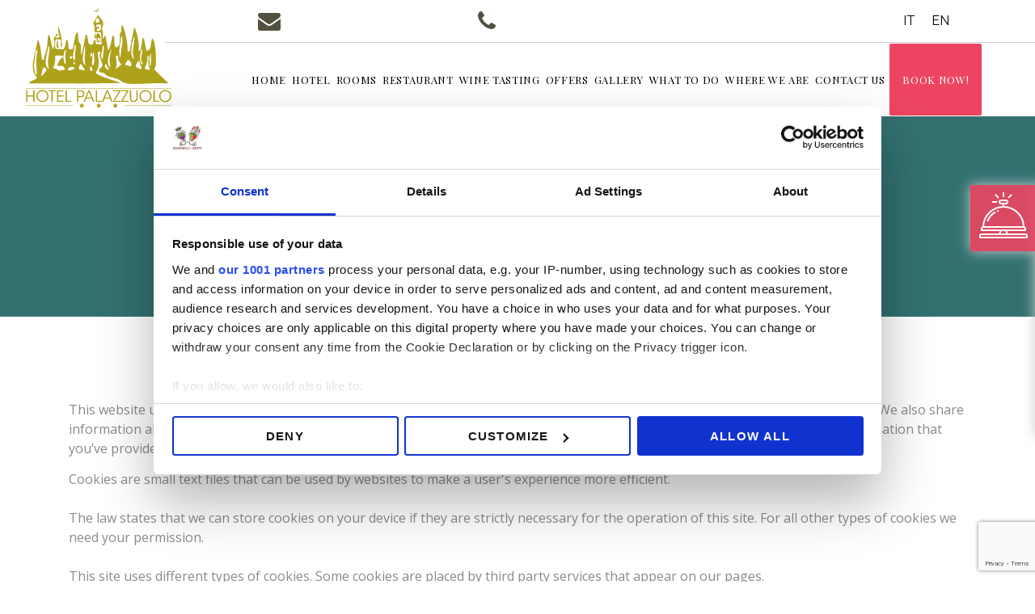

--- FILE ---
content_type: text/html; charset=UTF-8
request_url: https://www.hotelpalazzuolo.it/en/cookies-policy/
body_size: 10369
content:
<!doctype html>
<html lang="en-US">
<head>
	<meta charset="UTF-8">
	<meta name="viewport" content="width=device-width, initial-scale=1, shrink-to-fit=no">
	<!-- <script id="Cookiebot" src="https://consent.cookiebot.com/uc.js" data-cbid="059ee8a2-b6c6-4cfc-bdf7-5854207b5a02" data-blockingmode="auto" type="text/javascript"></script> -->
    <!-- Google Tag Manager-->
<script>(function(w,d,s,l,i){w[l]=w[l]||[];w[l].push({'gtm.start':
new Date().getTime(),event:'gtm.js'});var f=d.getElementsByTagName(s)[0],
j=d.createElement(s),dl=l!='dataLayer'?'&l='+l:'';j.async=true;j.src=
'https://www.googletagmanager.com/gtm.js?id='+i+dl;f.parentNode.insertBefore(j,f);
})(window,document,'script','dataLayer','GTM-TDKKZ9G');</script> 
<!-- End Google Tag Manager -->




    
        <link rel="apple-touch-icon" sizes="114x114" href="https://www.hotelpalazzuolo.it/wp-content/themes/palazzuolo/images/apple-touch-icon-114x114.png" />
        <link rel="apple-touch-icon" sizes="144x144" href="https://www.hotelpalazzuolo.it/wp-content/themes/palazzuolo/images/apple-touch-icon-144x144.png" />
        <link rel="icon" type="image/png" href="https://www.hotelpalazzuolo.it/wp-content/themes/palazzuolo/images/favicon.png" sizes="57x57" />
        <link rel="icon" type="image/png" href="https://www.hotelpalazzuolo.it/wp-content/themes/palazzuolo/images/favicon.ico" sizes="16x16" />

	<meta name='robots' content='index, follow, max-image-preview:large, max-snippet:-1, max-video-preview:-1' />
<link rel="alternate" hreflang="it" href="https://www.hotelpalazzuolo.it/cookies-policy/" />
<link rel="alternate" hreflang="en" href="https://www.hotelpalazzuolo.it/en/cookies-policy/" />
<link rel="alternate" hreflang="x-default" href="https://www.hotelpalazzuolo.it/cookies-policy/" />

	<!-- This site is optimized with the Yoast SEO plugin v24.5 - https://yoast.com/wordpress/plugins/seo/ -->
	<title>Cookies Policy - Hotel Palazzuolo</title>
	<link rel="canonical" href="https://www.hotelpalazzuolo.it/en/cookies-policy/" />
	<meta property="og:locale" content="en_US" />
	<meta property="og:type" content="article" />
	<meta property="og:title" content="Cookies Policy - Hotel Palazzuolo" />
	<meta property="og:url" content="https://www.hotelpalazzuolo.it/en/cookies-policy/" />
	<meta property="og:site_name" content="Hotel Palazzuolo" />
	<meta property="article:modified_time" content="2022-03-01T15:13:11+00:00" />
	<meta name="twitter:card" content="summary_large_image" />
	<script type="application/ld+json" class="yoast-schema-graph">{"@context":"https://schema.org","@graph":[{"@type":"WebPage","@id":"https://www.hotelpalazzuolo.it/en/cookies-policy/","url":"https://www.hotelpalazzuolo.it/en/cookies-policy/","name":"Cookies Policy - Hotel Palazzuolo","isPartOf":{"@id":"https://www.hotelpalazzuolo.it/#website"},"datePublished":"2020-06-23T13:55:05+00:00","dateModified":"2022-03-01T15:13:11+00:00","breadcrumb":{"@id":"https://www.hotelpalazzuolo.it/en/cookies-policy/#breadcrumb"},"inLanguage":"en-US","potentialAction":[{"@type":"ReadAction","target":["https://www.hotelpalazzuolo.it/en/cookies-policy/"]}]},{"@type":"BreadcrumbList","@id":"https://www.hotelpalazzuolo.it/en/cookies-policy/#breadcrumb","itemListElement":[{"@type":"ListItem","position":1,"name":"Home","item":"https://www.hotelpalazzuolo.it/en/pagina-di-esempio/"},{"@type":"ListItem","position":2,"name":"Cookies Policy"}]},{"@type":"WebSite","@id":"https://www.hotelpalazzuolo.it/#website","url":"https://www.hotelpalazzuolo.it/","name":"Hotel Palazzuolo","description":"Hotel 3 stelle - San Quirico d’Orcia – Siena","publisher":{"@id":"https://www.hotelpalazzuolo.it/#organization"},"potentialAction":[{"@type":"SearchAction","target":{"@type":"EntryPoint","urlTemplate":"https://www.hotelpalazzuolo.it/?s={search_term_string}"},"query-input":{"@type":"PropertyValueSpecification","valueRequired":true,"valueName":"search_term_string"}}],"inLanguage":"en-US"},{"@type":"Organization","@id":"https://www.hotelpalazzuolo.it/#organization","name":"Hotel Palazzuolo","url":"https://www.hotelpalazzuolo.it/","logo":{"@type":"ImageObject","inLanguage":"en-US","@id":"https://www.hotelpalazzuolo.it/#/schema/logo/image/","url":"https://www.hotelpalazzuolo.it/wp-content/uploads/2020/06/Hotel-palazzuolo-bianco.svg","contentUrl":"https://www.hotelpalazzuolo.it/wp-content/uploads/2020/06/Hotel-palazzuolo-bianco.svg","width":"1024","height":"1024","caption":"Hotel Palazzuolo"},"image":{"@id":"https://www.hotelpalazzuolo.it/#/schema/logo/image/"}}]}</script>
	<!-- / Yoast SEO plugin. -->


<script type="text/javascript">
/* <![CDATA[ */
window._wpemojiSettings = {"baseUrl":"https:\/\/s.w.org\/images\/core\/emoji\/15.0.3\/72x72\/","ext":".png","svgUrl":"https:\/\/s.w.org\/images\/core\/emoji\/15.0.3\/svg\/","svgExt":".svg","source":{"concatemoji":"https:\/\/www.hotelpalazzuolo.it\/wp-includes\/js\/wp-emoji-release.min.js"}};
/*! This file is auto-generated */
!function(i,n){var o,s,e;function c(e){try{var t={supportTests:e,timestamp:(new Date).valueOf()};sessionStorage.setItem(o,JSON.stringify(t))}catch(e){}}function p(e,t,n){e.clearRect(0,0,e.canvas.width,e.canvas.height),e.fillText(t,0,0);var t=new Uint32Array(e.getImageData(0,0,e.canvas.width,e.canvas.height).data),r=(e.clearRect(0,0,e.canvas.width,e.canvas.height),e.fillText(n,0,0),new Uint32Array(e.getImageData(0,0,e.canvas.width,e.canvas.height).data));return t.every(function(e,t){return e===r[t]})}function u(e,t,n){switch(t){case"flag":return n(e,"\ud83c\udff3\ufe0f\u200d\u26a7\ufe0f","\ud83c\udff3\ufe0f\u200b\u26a7\ufe0f")?!1:!n(e,"\ud83c\uddfa\ud83c\uddf3","\ud83c\uddfa\u200b\ud83c\uddf3")&&!n(e,"\ud83c\udff4\udb40\udc67\udb40\udc62\udb40\udc65\udb40\udc6e\udb40\udc67\udb40\udc7f","\ud83c\udff4\u200b\udb40\udc67\u200b\udb40\udc62\u200b\udb40\udc65\u200b\udb40\udc6e\u200b\udb40\udc67\u200b\udb40\udc7f");case"emoji":return!n(e,"\ud83d\udc26\u200d\u2b1b","\ud83d\udc26\u200b\u2b1b")}return!1}function f(e,t,n){var r="undefined"!=typeof WorkerGlobalScope&&self instanceof WorkerGlobalScope?new OffscreenCanvas(300,150):i.createElement("canvas"),a=r.getContext("2d",{willReadFrequently:!0}),o=(a.textBaseline="top",a.font="600 32px Arial",{});return e.forEach(function(e){o[e]=t(a,e,n)}),o}function t(e){var t=i.createElement("script");t.src=e,t.defer=!0,i.head.appendChild(t)}"undefined"!=typeof Promise&&(o="wpEmojiSettingsSupports",s=["flag","emoji"],n.supports={everything:!0,everythingExceptFlag:!0},e=new Promise(function(e){i.addEventListener("DOMContentLoaded",e,{once:!0})}),new Promise(function(t){var n=function(){try{var e=JSON.parse(sessionStorage.getItem(o));if("object"==typeof e&&"number"==typeof e.timestamp&&(new Date).valueOf()<e.timestamp+604800&&"object"==typeof e.supportTests)return e.supportTests}catch(e){}return null}();if(!n){if("undefined"!=typeof Worker&&"undefined"!=typeof OffscreenCanvas&&"undefined"!=typeof URL&&URL.createObjectURL&&"undefined"!=typeof Blob)try{var e="postMessage("+f.toString()+"("+[JSON.stringify(s),u.toString(),p.toString()].join(",")+"));",r=new Blob([e],{type:"text/javascript"}),a=new Worker(URL.createObjectURL(r),{name:"wpTestEmojiSupports"});return void(a.onmessage=function(e){c(n=e.data),a.terminate(),t(n)})}catch(e){}c(n=f(s,u,p))}t(n)}).then(function(e){for(var t in e)n.supports[t]=e[t],n.supports.everything=n.supports.everything&&n.supports[t],"flag"!==t&&(n.supports.everythingExceptFlag=n.supports.everythingExceptFlag&&n.supports[t]);n.supports.everythingExceptFlag=n.supports.everythingExceptFlag&&!n.supports.flag,n.DOMReady=!1,n.readyCallback=function(){n.DOMReady=!0}}).then(function(){return e}).then(function(){var e;n.supports.everything||(n.readyCallback(),(e=n.source||{}).concatemoji?t(e.concatemoji):e.wpemoji&&e.twemoji&&(t(e.twemoji),t(e.wpemoji)))}))}((window,document),window._wpemojiSettings);
/* ]]> */
</script>
<style id='wp-emoji-styles-inline-css' type='text/css'>

	img.wp-smiley, img.emoji {
		display: inline !important;
		border: none !important;
		box-shadow: none !important;
		height: 1em !important;
		width: 1em !important;
		margin: 0 0.07em !important;
		vertical-align: -0.1em !important;
		background: none !important;
		padding: 0 !important;
	}
</style>
<link rel='stylesheet' id='wp-block-library-css' href='https://www.hotelpalazzuolo.it/wp-includes/css/dist/block-library/style.min.css?ver=093657165843f91d9b42c4c6c29ddf4a' type='text/css' media='all' />
<style id='classic-theme-styles-inline-css' type='text/css'>
/*! This file is auto-generated */
.wp-block-button__link{color:#fff;background-color:#32373c;border-radius:9999px;box-shadow:none;text-decoration:none;padding:calc(.667em + 2px) calc(1.333em + 2px);font-size:1.125em}.wp-block-file__button{background:#32373c;color:#fff;text-decoration:none}
</style>
<style id='global-styles-inline-css' type='text/css'>
body{--wp--preset--color--black: #000000;--wp--preset--color--cyan-bluish-gray: #abb8c3;--wp--preset--color--white: #ffffff;--wp--preset--color--pale-pink: #f78da7;--wp--preset--color--vivid-red: #cf2e2e;--wp--preset--color--luminous-vivid-orange: #ff6900;--wp--preset--color--luminous-vivid-amber: #fcb900;--wp--preset--color--light-green-cyan: #7bdcb5;--wp--preset--color--vivid-green-cyan: #00d084;--wp--preset--color--pale-cyan-blue: #8ed1fc;--wp--preset--color--vivid-cyan-blue: #0693e3;--wp--preset--color--vivid-purple: #9b51e0;--wp--preset--gradient--vivid-cyan-blue-to-vivid-purple: linear-gradient(135deg,rgba(6,147,227,1) 0%,rgb(155,81,224) 100%);--wp--preset--gradient--light-green-cyan-to-vivid-green-cyan: linear-gradient(135deg,rgb(122,220,180) 0%,rgb(0,208,130) 100%);--wp--preset--gradient--luminous-vivid-amber-to-luminous-vivid-orange: linear-gradient(135deg,rgba(252,185,0,1) 0%,rgba(255,105,0,1) 100%);--wp--preset--gradient--luminous-vivid-orange-to-vivid-red: linear-gradient(135deg,rgba(255,105,0,1) 0%,rgb(207,46,46) 100%);--wp--preset--gradient--very-light-gray-to-cyan-bluish-gray: linear-gradient(135deg,rgb(238,238,238) 0%,rgb(169,184,195) 100%);--wp--preset--gradient--cool-to-warm-spectrum: linear-gradient(135deg,rgb(74,234,220) 0%,rgb(151,120,209) 20%,rgb(207,42,186) 40%,rgb(238,44,130) 60%,rgb(251,105,98) 80%,rgb(254,248,76) 100%);--wp--preset--gradient--blush-light-purple: linear-gradient(135deg,rgb(255,206,236) 0%,rgb(152,150,240) 100%);--wp--preset--gradient--blush-bordeaux: linear-gradient(135deg,rgb(254,205,165) 0%,rgb(254,45,45) 50%,rgb(107,0,62) 100%);--wp--preset--gradient--luminous-dusk: linear-gradient(135deg,rgb(255,203,112) 0%,rgb(199,81,192) 50%,rgb(65,88,208) 100%);--wp--preset--gradient--pale-ocean: linear-gradient(135deg,rgb(255,245,203) 0%,rgb(182,227,212) 50%,rgb(51,167,181) 100%);--wp--preset--gradient--electric-grass: linear-gradient(135deg,rgb(202,248,128) 0%,rgb(113,206,126) 100%);--wp--preset--gradient--midnight: linear-gradient(135deg,rgb(2,3,129) 0%,rgb(40,116,252) 100%);--wp--preset--font-size--small: 13px;--wp--preset--font-size--medium: 20px;--wp--preset--font-size--large: 36px;--wp--preset--font-size--x-large: 42px;--wp--preset--spacing--20: 0.44rem;--wp--preset--spacing--30: 0.67rem;--wp--preset--spacing--40: 1rem;--wp--preset--spacing--50: 1.5rem;--wp--preset--spacing--60: 2.25rem;--wp--preset--spacing--70: 3.38rem;--wp--preset--spacing--80: 5.06rem;--wp--preset--shadow--natural: 6px 6px 9px rgba(0, 0, 0, 0.2);--wp--preset--shadow--deep: 12px 12px 50px rgba(0, 0, 0, 0.4);--wp--preset--shadow--sharp: 6px 6px 0px rgba(0, 0, 0, 0.2);--wp--preset--shadow--outlined: 6px 6px 0px -3px rgba(255, 255, 255, 1), 6px 6px rgba(0, 0, 0, 1);--wp--preset--shadow--crisp: 6px 6px 0px rgba(0, 0, 0, 1);}:where(.is-layout-flex){gap: 0.5em;}:where(.is-layout-grid){gap: 0.5em;}body .is-layout-flex{display: flex;}body .is-layout-flex{flex-wrap: wrap;align-items: center;}body .is-layout-flex > *{margin: 0;}body .is-layout-grid{display: grid;}body .is-layout-grid > *{margin: 0;}:where(.wp-block-columns.is-layout-flex){gap: 2em;}:where(.wp-block-columns.is-layout-grid){gap: 2em;}:where(.wp-block-post-template.is-layout-flex){gap: 1.25em;}:where(.wp-block-post-template.is-layout-grid){gap: 1.25em;}.has-black-color{color: var(--wp--preset--color--black) !important;}.has-cyan-bluish-gray-color{color: var(--wp--preset--color--cyan-bluish-gray) !important;}.has-white-color{color: var(--wp--preset--color--white) !important;}.has-pale-pink-color{color: var(--wp--preset--color--pale-pink) !important;}.has-vivid-red-color{color: var(--wp--preset--color--vivid-red) !important;}.has-luminous-vivid-orange-color{color: var(--wp--preset--color--luminous-vivid-orange) !important;}.has-luminous-vivid-amber-color{color: var(--wp--preset--color--luminous-vivid-amber) !important;}.has-light-green-cyan-color{color: var(--wp--preset--color--light-green-cyan) !important;}.has-vivid-green-cyan-color{color: var(--wp--preset--color--vivid-green-cyan) !important;}.has-pale-cyan-blue-color{color: var(--wp--preset--color--pale-cyan-blue) !important;}.has-vivid-cyan-blue-color{color: var(--wp--preset--color--vivid-cyan-blue) !important;}.has-vivid-purple-color{color: var(--wp--preset--color--vivid-purple) !important;}.has-black-background-color{background-color: var(--wp--preset--color--black) !important;}.has-cyan-bluish-gray-background-color{background-color: var(--wp--preset--color--cyan-bluish-gray) !important;}.has-white-background-color{background-color: var(--wp--preset--color--white) !important;}.has-pale-pink-background-color{background-color: var(--wp--preset--color--pale-pink) !important;}.has-vivid-red-background-color{background-color: var(--wp--preset--color--vivid-red) !important;}.has-luminous-vivid-orange-background-color{background-color: var(--wp--preset--color--luminous-vivid-orange) !important;}.has-luminous-vivid-amber-background-color{background-color: var(--wp--preset--color--luminous-vivid-amber) !important;}.has-light-green-cyan-background-color{background-color: var(--wp--preset--color--light-green-cyan) !important;}.has-vivid-green-cyan-background-color{background-color: var(--wp--preset--color--vivid-green-cyan) !important;}.has-pale-cyan-blue-background-color{background-color: var(--wp--preset--color--pale-cyan-blue) !important;}.has-vivid-cyan-blue-background-color{background-color: var(--wp--preset--color--vivid-cyan-blue) !important;}.has-vivid-purple-background-color{background-color: var(--wp--preset--color--vivid-purple) !important;}.has-black-border-color{border-color: var(--wp--preset--color--black) !important;}.has-cyan-bluish-gray-border-color{border-color: var(--wp--preset--color--cyan-bluish-gray) !important;}.has-white-border-color{border-color: var(--wp--preset--color--white) !important;}.has-pale-pink-border-color{border-color: var(--wp--preset--color--pale-pink) !important;}.has-vivid-red-border-color{border-color: var(--wp--preset--color--vivid-red) !important;}.has-luminous-vivid-orange-border-color{border-color: var(--wp--preset--color--luminous-vivid-orange) !important;}.has-luminous-vivid-amber-border-color{border-color: var(--wp--preset--color--luminous-vivid-amber) !important;}.has-light-green-cyan-border-color{border-color: var(--wp--preset--color--light-green-cyan) !important;}.has-vivid-green-cyan-border-color{border-color: var(--wp--preset--color--vivid-green-cyan) !important;}.has-pale-cyan-blue-border-color{border-color: var(--wp--preset--color--pale-cyan-blue) !important;}.has-vivid-cyan-blue-border-color{border-color: var(--wp--preset--color--vivid-cyan-blue) !important;}.has-vivid-purple-border-color{border-color: var(--wp--preset--color--vivid-purple) !important;}.has-vivid-cyan-blue-to-vivid-purple-gradient-background{background: var(--wp--preset--gradient--vivid-cyan-blue-to-vivid-purple) !important;}.has-light-green-cyan-to-vivid-green-cyan-gradient-background{background: var(--wp--preset--gradient--light-green-cyan-to-vivid-green-cyan) !important;}.has-luminous-vivid-amber-to-luminous-vivid-orange-gradient-background{background: var(--wp--preset--gradient--luminous-vivid-amber-to-luminous-vivid-orange) !important;}.has-luminous-vivid-orange-to-vivid-red-gradient-background{background: var(--wp--preset--gradient--luminous-vivid-orange-to-vivid-red) !important;}.has-very-light-gray-to-cyan-bluish-gray-gradient-background{background: var(--wp--preset--gradient--very-light-gray-to-cyan-bluish-gray) !important;}.has-cool-to-warm-spectrum-gradient-background{background: var(--wp--preset--gradient--cool-to-warm-spectrum) !important;}.has-blush-light-purple-gradient-background{background: var(--wp--preset--gradient--blush-light-purple) !important;}.has-blush-bordeaux-gradient-background{background: var(--wp--preset--gradient--blush-bordeaux) !important;}.has-luminous-dusk-gradient-background{background: var(--wp--preset--gradient--luminous-dusk) !important;}.has-pale-ocean-gradient-background{background: var(--wp--preset--gradient--pale-ocean) !important;}.has-electric-grass-gradient-background{background: var(--wp--preset--gradient--electric-grass) !important;}.has-midnight-gradient-background{background: var(--wp--preset--gradient--midnight) !important;}.has-small-font-size{font-size: var(--wp--preset--font-size--small) !important;}.has-medium-font-size{font-size: var(--wp--preset--font-size--medium) !important;}.has-large-font-size{font-size: var(--wp--preset--font-size--large) !important;}.has-x-large-font-size{font-size: var(--wp--preset--font-size--x-large) !important;}
.wp-block-navigation a:where(:not(.wp-element-button)){color: inherit;}
:where(.wp-block-post-template.is-layout-flex){gap: 1.25em;}:where(.wp-block-post-template.is-layout-grid){gap: 1.25em;}
:where(.wp-block-columns.is-layout-flex){gap: 2em;}:where(.wp-block-columns.is-layout-grid){gap: 2em;}
.wp-block-pullquote{font-size: 1.5em;line-height: 1.6;}
</style>
<link rel='stylesheet' id='contact-form-7-css' href='https://www.hotelpalazzuolo.it/wp-content/plugins/contact-form-7/includes/css/styles.css?ver=5.9.8' type='text/css' media='all' />
<link rel='stylesheet' id='palazzuolo-style-css' href='https://www.hotelpalazzuolo.it/wp-content/themes/palazzuolo/style.css?ver=093657165843f91d9b42c4c6c29ddf4a' type='text/css' media='all' />
<link rel='stylesheet' id='palazzuolo-plugin-css' href='https://www.hotelpalazzuolo.it/wp-content/themes/palazzuolo/css/plugins.css' type='text/css' media='all' />
<link rel='stylesheet' id='palazzuolo-cssstyle-css' href='https://www.hotelpalazzuolo.it/wp-content/themes/palazzuolo/css/style.css' type='text/css' media='all' />
<link rel='stylesheet' id='palazzuolo-ui-custom-css' href='https://www.hotelpalazzuolo.it/wp-content/themes/palazzuolo/css/jquery-ui.custom.css' type='text/css' media='all' />
<link rel="https://api.w.org/" href="https://www.hotelpalazzuolo.it/en/wp-json/" /><link rel="alternate" type="application/json" href="https://www.hotelpalazzuolo.it/en/wp-json/wp/v2/pages/536" /><link rel="EditURI" type="application/rsd+xml" title="RSD" href="https://www.hotelpalazzuolo.it/xmlrpc.php?rsd" />

<link rel='shortlink' href='https://www.hotelpalazzuolo.it/en/?p=536' />
<link rel="alternate" type="application/json+oembed" href="https://www.hotelpalazzuolo.it/en/wp-json/oembed/1.0/embed?url=https%3A%2F%2Fwww.hotelpalazzuolo.it%2Fen%2Fcookies-policy%2F" />
<link rel="alternate" type="text/xml+oembed" href="https://www.hotelpalazzuolo.it/en/wp-json/oembed/1.0/embed?url=https%3A%2F%2Fwww.hotelpalazzuolo.it%2Fen%2Fcookies-policy%2F&#038;format=xml" />
<meta name="generator" content="WPML ver:4.8.6 stt:1,27;" />
	

</head>

<body class="page-template-default page page-id-536 no-sidebar" data-spy="scroll" data-target=".navbar" data-offset="90">
<!-- Google Tag Manager (noscript) -->
<noscript><iframe src="https://www.googletagmanager.com/ns.html?id=GTM-TDKKZ9G"
height="0" width="0" style="display:none;visibility:hidden"></iframe></noscript>
<!-- End Google Tag Manager (noscript) -->
<!--
 <div class="loader">
   <div class="loader-inner">
      <div class="loader-blocks">
         <span class="block-1"></span>
         <span class="block-2"></span>
         <span class="block-3"></span>
         <span class="block-4"></span>
         <span class="block-5"></span>
         <span class="block-6"></span>
         <span class="block-7"></span>
         <span class="block-8"></span>
         <span class="block-9"></span>
         <span class="block-10"></span>
         <span class="block-11"></span>
         <span class="block-12"></span>
         <span class="block-13"></span>
         <span class="block-14"></span>
         <span class="block-15"></span>
         <span class="block-16"></span>
      </div>
   </div>
</div>   -->
<header class="site-header">
       
    <nav class="navbar navbar-expand-lg bg-white static-nav">
      <div class="container-fluid no-padding">
           <div class="container-logo">
                <a class="navbar-brand" href="https://www.hotelpalazzuolo.it/en/">
                <img src="https://www.hotelpalazzuolo.it/wp-content/themes/palazzuolo/images/hotel-palazzuolo-con-piscina-val-d-orcia-or.svg" alt="Hotel Palazzuolo - Hotel with Swimming pool and Restaurant in Val d&#039;Orcia" class="logo-default">
                <img src="https://www.hotelpalazzuolo.it/wp-content/themes/palazzuolo/images/hotel-palazzuolo-con-piscina-val-d-orcia-or-light.svg" alt="Hotel Palazzuolo - Hotel with Swimming pool and Restaurant in Val d&#039;Orcia" class="logo-scrolled">
                </a>
           </div>
           <div class="container-top" >
                  <div class="textwidget">
                   <div class="col-md-9 col-8 widget_block"><div class="row">
<div class="col-md-4 col-4">
	<a href="mailto:info@hotelpalazzuolo.it"><i class="fa fa-envelope"></i> <span class="d-none d-xxl-inline-block">info@hotelpalazzuolo.it</span></a>
</div>
<div class="col-md-4 col-4">
	<a href="tel:+390577897080"><i class="fa fa-phone"></i> <span class="d-none d-xxl-inline-block">+39 0577 897080</span></a>
</div>
</div>
</div>                   <div class="col-md-3 col-3 language widget_block"><div class="wpml-ls-sidebars-top wpml-ls">
<ul>
<li class="wpml-ls-slot-top wpml-ls-item wpml-ls-item-it wpml-ls-current-language wpml-ls-last-item"><a href="https://www.hotelpalazzuolo.it/" class="js-wpml-ls-item-toggle wpml-ls-item-toggle"><span class="wpml-ls-native">IT</span></a></li>
<li class="wpml-ls-slot-top wpml-ls-item wpml-ls-item-en wpml-ls-first-item"><a href="https://www.hotelpalazzuolo.it/en/" class="wpml-ls-link"><span class="wpml-ls-native" lang="en">EN</span></a></li>
</ul>
</div>
</div>                  </div>
              </div>
            <a href="javascript:void(0)" class="d-inline-block d-xl-none sidemenu_btn" id="sidemenu_toggle">
                <span></span> <span></span> <span></span>
            </a>

          <div class="container-nav" >
             
            <div class="collapse navbar-collapse" id="xenav">

                <ul id="menu-principale" class="navbar-nav"><li id="menu-item-587" class="menu-item menu-item-type-post_type menu-item-object-page menu-item-home menu-item-587 nav-item"><a href="https://www.hotelpalazzuolo.it/en/">Home</a></li>
<li id="menu-item-588" class="menu-item menu-item-type-post_type menu-item-object-page menu-item-588 nav-item"><a href="https://www.hotelpalazzuolo.it/en/panoramic-hotel-on-the-val-dorcia/">Hotel</a></li>
<li id="menu-item-589" class="menu-item menu-item-type-post_type menu-item-object-page menu-item-589 nav-item"><a href="https://www.hotelpalazzuolo.it/en/rooms-val-d-orcia/">Rooms</a></li>
<li id="menu-item-590" class="menu-item menu-item-type-post_type menu-item-object-page menu-item-590 nav-item"><a href="https://www.hotelpalazzuolo.it/en/hotel-restaurant-san-quirico/">Restaurant</a></li>
<li id="menu-item-591" class="menu-item menu-item-type-post_type menu-item-object-page menu-item-591 nav-item"><a href="https://www.hotelpalazzuolo.it/en/wine-and-oil-tastings-of-the-val-dorcia/">Wine tasting</a></li>
<li id="menu-item-592" class="menu-item menu-item-type-taxonomy menu-item-object-category menu-item-592 nav-item"><a href="https://www.hotelpalazzuolo.it/en/category/offers-in-tuscany/">Offers</a></li>
<li id="menu-item-593" class="menu-item menu-item-type-post_type menu-item-object-page menu-item-593 nav-item"><a href="https://www.hotelpalazzuolo.it/en/gallery/">Gallery</a></li>
<li id="menu-item-594" class="menu-item menu-item-type-post_type menu-item-object-page menu-item-has-children menu-item-594 nav-item"><a href="https://www.hotelpalazzuolo.it/en/what-to-do-in-val-dorcia-tuscany/">What to do</a>
<ul class="sub-menu">
	<li id="menu-item-853" class="menu-item menu-item-type-post_type menu-item-object-page menu-item-853 nav-item"><a href="https://www.hotelpalazzuolo.it/en/what-to-do-in-val-dorcia-tuscany/territory-and-surroundings/">Territory</a></li>
	<li id="menu-item-855" class="menu-item menu-item-type-post_type menu-item-object-page menu-item-855 nav-item"><a href="https://www.hotelpalazzuolo.it/en/what-to-do-in-val-dorcia-tuscany/trekking-otdoor-val-d-orcia/">Trekking &#038; Outdoor</a></li>
	<li id="menu-item-854" class="menu-item menu-item-type-post_type menu-item-object-page menu-item-854 nav-item"><a href="https://www.hotelpalazzuolo.it/en/what-to-do-in-val-dorcia-tuscany/bike-tour/">By Bike</a></li>
	<li id="menu-item-852" class="menu-item menu-item-type-post_type menu-item-object-page menu-item-852 nav-item"><a href="https://www.hotelpalazzuolo.it/en/what-to-do-in-val-dorcia-tuscany/sport-fishing-in-tuscany/">Sport fishing</a></li>
	<li id="menu-item-856" class="menu-item menu-item-type-taxonomy menu-item-object-category menu-item-856 nav-item"><a href="https://www.hotelpalazzuolo.it/en/category/events-val-dorcia/">Events</a></li>
</ul>
</li>
<li id="menu-item-595" class="menu-item menu-item-type-post_type menu-item-object-page menu-item-595 nav-item"><a href="https://www.hotelpalazzuolo.it/en/how-to-reach-hotel-palazzuolo-in-val-dorcia/">Where we are</a></li>
<li id="menu-item-596" class="menu-item menu-item-type-post_type menu-item-object-page menu-item-596 nav-item"><a href="https://www.hotelpalazzuolo.it/en/contacts-hotel-in-val-dorcia/">Contact us</a></li>
<li id="menu-item-597" class="booknow menu-item menu-item-type-custom menu-item-object-custom menu-item-597 nav-item"><a href="https://book.ermeshotels.com/#/hotel/2466/channel/982/language/1/rooms">Book Now!</a></li>
</ul>
             </div>
          </div>
        
      </div>
        
   </nav>
    
    <div class="side-menu">
      <div class="inner-wrapper">
         <span class="btn-close" id="btn_sideNavClose"><i></i><i></i></span>
         <nav class="side-nav">
           <ul id="menu-principale" class="navbar-nav"><li class="menu-item menu-item-type-post_type menu-item-object-page menu-item-home menu-item-587 nav-item"><a href="https://www.hotelpalazzuolo.it/en/">Home</a></li>
<li class="menu-item menu-item-type-post_type menu-item-object-page menu-item-588 nav-item"><a href="https://www.hotelpalazzuolo.it/en/panoramic-hotel-on-the-val-dorcia/">Hotel</a></li>
<li class="menu-item menu-item-type-post_type menu-item-object-page menu-item-589 nav-item"><a href="https://www.hotelpalazzuolo.it/en/rooms-val-d-orcia/">Rooms</a></li>
<li class="menu-item menu-item-type-post_type menu-item-object-page menu-item-590 nav-item"><a href="https://www.hotelpalazzuolo.it/en/hotel-restaurant-san-quirico/">Restaurant</a></li>
<li class="menu-item menu-item-type-post_type menu-item-object-page menu-item-591 nav-item"><a href="https://www.hotelpalazzuolo.it/en/wine-and-oil-tastings-of-the-val-dorcia/">Wine tasting</a></li>
<li class="menu-item menu-item-type-taxonomy menu-item-object-category menu-item-592 nav-item"><a href="https://www.hotelpalazzuolo.it/en/category/offers-in-tuscany/">Offers</a></li>
<li class="menu-item menu-item-type-post_type menu-item-object-page menu-item-593 nav-item"><a href="https://www.hotelpalazzuolo.it/en/gallery/">Gallery</a></li>
<li class="menu-item menu-item-type-post_type menu-item-object-page menu-item-has-children menu-item-594 nav-item"><a href="https://www.hotelpalazzuolo.it/en/what-to-do-in-val-dorcia-tuscany/">What to do</a>
<ul class="sub-menu">
	<li class="menu-item menu-item-type-post_type menu-item-object-page menu-item-853 nav-item"><a href="https://www.hotelpalazzuolo.it/en/what-to-do-in-val-dorcia-tuscany/territory-and-surroundings/">Territory</a></li>
	<li class="menu-item menu-item-type-post_type menu-item-object-page menu-item-855 nav-item"><a href="https://www.hotelpalazzuolo.it/en/what-to-do-in-val-dorcia-tuscany/trekking-otdoor-val-d-orcia/">Trekking &#038; Outdoor</a></li>
	<li class="menu-item menu-item-type-post_type menu-item-object-page menu-item-854 nav-item"><a href="https://www.hotelpalazzuolo.it/en/what-to-do-in-val-dorcia-tuscany/bike-tour/">By Bike</a></li>
	<li class="menu-item menu-item-type-post_type menu-item-object-page menu-item-852 nav-item"><a href="https://www.hotelpalazzuolo.it/en/what-to-do-in-val-dorcia-tuscany/sport-fishing-in-tuscany/">Sport fishing</a></li>
	<li class="menu-item menu-item-type-taxonomy menu-item-object-category menu-item-856 nav-item"><a href="https://www.hotelpalazzuolo.it/en/category/events-val-dorcia/">Events</a></li>
</ul>
</li>
<li class="menu-item menu-item-type-post_type menu-item-object-page menu-item-595 nav-item"><a href="https://www.hotelpalazzuolo.it/en/how-to-reach-hotel-palazzuolo-in-val-dorcia/">Where we are</a></li>
<li class="menu-item menu-item-type-post_type menu-item-object-page menu-item-596 nav-item"><a href="https://www.hotelpalazzuolo.it/en/contacts-hotel-in-val-dorcia/">Contact us</a></li>
<li class="booknow menu-item menu-item-type-custom menu-item-object-custom menu-item-597 nav-item"><a href="https://book.ermeshotels.com/#/hotel/2466/channel/982/language/1/rooms">Book Now!</a></li>
</ul>         </nav>
         
      </div>
   </div>
   <a id="close_side_menu" href="javascript:void(0);"></a>

 
</header>    
    
    

<section class="page-header no-margin center-block">
   <div class="container">
      <div class="row">
         <div class="col-sm-12">
            
             <h1 class="text-center"> Cookies Policy</h1>
           
         </div>
      </div>
   </div>
</section>

   
<section  class="padding_top_half intro-text single-feature ">
   <div class="container">
      <div class="row">
         <div class="col-lg-12 text-center wow fadeInLeft" data-wow-delay="300ms">
            <div class="heading-title"> 
                         </div>
      </div>
   </div>
</section>


            
  <section id="who" class="cu-menu-anchor" >
    
    
    <div class="content-14 p-y-0 p-x-0" >
        <div class="texts cu-tweenmax" 
            data-a-init="alpha:0, y:200"
            data-a-to="alpha:1, y:0, duration:0.8" 
        >
            <section  class="padding_bottom padding_top_light single-feature ">
   <div class="container">
      <div class="row">
         <div class=" col-sm-12 text-left wow fadeInLeft" data-wow-delay="300ms">
            <div class="intro-content">
            <div class="bottom35"> 
<script id="CookieDeclaration" src="https://consent.cookiebot.com/059ee8a2-b6c6-4cfc-bdf7-5854207b5a02/cd.js" type="text/javascript"  data-culture="EN" easync></script>
</div>
           
            </div>
         </div>
                </div>
   </div>
</section>






	  


        </div>
    </div>	
</section>


 

<section class="offers-section padding-y30 bglight">
   <div class="container-fluid">
      <div class="row">
         <div class="col-lg-4 col-md-12 text-left">
            <div class="padding30  heading-title wow fadeInUp" data-wow-delay="300ms">
               <span> For your holidays in Tuscany</span>
               <h2 class="offers-title darkcolor bottom20">Offers in Val d'Orcia</h2>
               <div class="heading_space"> Our best offers for your stay in Tuscany.
<p style="text-align: center;"><strong>We are waiting for you!</strong></p>  </div>
            </div>
         </div>
     
      
         <div class="col-lg-8 col-md-12">
            <div id="ouroffers-slider" class="owl-carousel">
                       <div class="item">
                  <div class="offer-box">
                                     <div class="image">
                         <a href="https://www.hotelpalazzuolo.it/en/offers-in-tuscany/spring-offer-in-val-dorcia-12-discount/"> 
                        <img src="https://www.hotelpalazzuolo.it/wp-content/uploads/2021/07/DSC_9859-1000x670.jpg" alt="">
                     </a>
                     </div>
                                     <div class="offer-content gradient_bg whitecolor">
                         <a href="https://www.hotelpalazzuolo.it/en/offers-in-tuscany/spring-offer-in-val-dorcia-12-discount/">  
                                      <h3>Spring Offer in Val d’Orcia – 12% Discount </h3>
                                      <div class="bottom20"> From 1 to 12 April 2025 Spring is the ideal...</div>
                                  </a>
                                  <a href="https://www.hotelpalazzuolo.it/en/offers-in-tuscany/spring-offer-in-val-dorcia-12-discount/" class="long-arrow-btn">
                                      Read more                                      <span class="long-arrow"></span>
                                  </a>
                         
                        
                     </div>
                  </div>
               </div>
                        <div class="item">
                  <div class="offer-box">
                                     <div class="image">
                         <a href="https://www.hotelpalazzuolo.it/en/offers-in-tuscany/special-offer-for-june-and-july/"> 
                        <img src="https://www.hotelpalazzuolo.it/wp-content/uploads/2024/05/giugno-luglio-in-val-dorcia-1000x670.jpg" alt="">
                     </a>
                     </div>
                                     <div class="offer-content gradient_bg whitecolor">
                         <a href="https://www.hotelpalazzuolo.it/en/offers-in-tuscany/special-offer-for-june-and-july/">  
                                      <h3>Special Offer for June and July! </h3>
                                      <div class="bottom20"> Book your stay in the months of June / July...</div>
                                  </a>
                                  <a href="https://www.hotelpalazzuolo.it/en/offers-in-tuscany/special-offer-for-june-and-july/" class="long-arrow-btn">
                                      Read more                                      <span class="long-arrow"></span>
                                  </a>
                         
                        
                     </div>
                  </div>
               </div>
                        <div class="item">
                  <div class="offer-box">
                                     <div class="image">
                         <a href="https://www.hotelpalazzuolo.it/en/offers-in-tuscany/july-promotion-in-tuscany/"> 
                        <img src="https://www.hotelpalazzuolo.it/wp-content/uploads/2020/07/hotel-palazzuolo-con-piscina-in-san-quirico-val-dorcia-1-1000x670.jpg" alt="">
                     </a>
                     </div>
                                     <div class="offer-content gradient_bg whitecolor">
                         <a href="https://www.hotelpalazzuolo.it/en/offers-in-tuscany/july-promotion-in-tuscany/">  
                                      <h3>July promotion in Tuscany, safe holiday. </h3>
                                      <div class="bottom20"> With our JULY OFFER IN TUSCANY, celebrate the summer with...</div>
                                  </a>
                                  <a href="https://www.hotelpalazzuolo.it/en/offers-in-tuscany/july-promotion-in-tuscany/" class="long-arrow-btn">
                                      Read more                                      <span class="long-arrow"></span>
                                  </a>
                         
                        
                     </div>
                  </div>
               </div>
                        <div class="item">
                  <div class="offer-box">
                                     <div class="image">
                         <a href="https://www.hotelpalazzuolo.it/en/offers-in-tuscany/discover-tuscany-by-quad/"> 
                        <img src="https://www.hotelpalazzuolo.it/wp-content/uploads/2021/05/depositphotos_219180044-stock-illustration-bright-and-colorful-quad-rides.jpg" alt="">
                     </a>
                     </div>
                                     <div class="offer-content gradient_bg whitecolor">
                         <a href="https://www.hotelpalazzuolo.it/en/offers-in-tuscany/discover-tuscany-by-quad/">  
                                      <h3>Discover Tuscany by QUAD! </h3>
                                      <div class="bottom20"> Treat yourself to a tour in Tuscany aboard a Quad,...</div>
                                  </a>
                                  <a href="https://www.hotelpalazzuolo.it/en/offers-in-tuscany/discover-tuscany-by-quad/" class="long-arrow-btn">
                                      Read more                                      <span class="long-arrow"></span>
                                  </a>
                         
                        
                     </div>
                  </div>
               </div>
                        <div class="item">
                  <div class="offer-box">
                                     <div class="image">
                         <a href="https://www.hotelpalazzuolo.it/en/offers-in-tuscany/book-early-save/"> 
                        <img src="https://www.hotelpalazzuolo.it/wp-content/uploads/2020/07/tuscany-holiday-san-quirico-dorcia-siena-1000x670.jpg" alt="">
                     </a>
                     </div>
                                     <div class="offer-content gradient_bg whitecolor">
                         <a href="https://www.hotelpalazzuolo.it/en/offers-in-tuscany/book-early-save/">  
                                      <h3>Book with Us! </h3>
                                      <div class="bottom20"> We offer you you the best rate! 10% of discount....</div>
                                  </a>
                                  <a href="https://www.hotelpalazzuolo.it/en/offers-in-tuscany/book-early-save/" class="long-arrow-btn">
                                      Read more                                      <span class="long-arrow"></span>
                                  </a>
                         
                        
                     </div>
                  </div>
               </div>
                        <div class="item">
                  <div class="offer-box">
                                     <div class="image">
                         <a href="https://www.hotelpalazzuolo.it/en/offers-in-tuscany/unforgettable-experience-to-discover-the-val-dorcia/"> 
                        <img src="https://www.hotelpalazzuolo.it/wp-content/uploads/2021/06/unnamed-1000x670.jpg" alt="">
                     </a>
                     </div>
                                     <div class="offer-content gradient_bg whitecolor">
                         <a href="https://www.hotelpalazzuolo.it/en/offers-in-tuscany/unforgettable-experience-to-discover-the-val-dorcia/">  
                                      <h3>Unforgettable experience to discover the Val d&#8217;Orcia </h3>
                                      <div class="bottom20"> Our countryside and the suggestive hills invite you to experience...</div>
                                  </a>
                                  <a href="https://www.hotelpalazzuolo.it/en/offers-in-tuscany/unforgettable-experience-to-discover-the-val-dorcia/" class="long-arrow-btn">
                                      Read more                                      <span class="long-arrow"></span>
                                  </a>
                         
                        
                     </div>
                  </div>
               </div>
                        <div class="item">
                  <div class="offer-box">
                                     <div class="image">
                         <a href="https://www.hotelpalazzuolo.it/en/offers-in-tuscany/wine-tasting/"> 
                        <img src="https://www.hotelpalazzuolo.it/wp-content/uploads/2020/06/love-relax-offers-tuscany-1000x670.jpg" alt="">
                     </a>
                     </div>
                                     <div class="offer-content gradient_bg whitecolor">
                         <a href="https://www.hotelpalazzuolo.it/en/offers-in-tuscany/wine-tasting/">  
                                      <h3>Love Relax </h3>
                                      <div class="bottom20"> …..A place where Relax and Taste reign supreme… The offer...</div>
                                  </a>
                                  <a href="https://www.hotelpalazzuolo.it/en/offers-in-tuscany/wine-tasting/" class="long-arrow-btn">
                                      Read more                                      <span class="long-arrow"></span>
                                  </a>
                         
                        
                     </div>
                  </div>
               </div>
                        <div class="item">
                  <div class="offer-box">
                                     <div class="image">
                         <a href="https://www.hotelpalazzuolo.it/en/offers-in-tuscany/wines-wines/"> 
                        <img src="https://www.hotelpalazzuolo.it/wp-content/uploads/2020/09/WhatsApp-Image-2020-09-10-at-16.58.57-1000x670.jpeg" alt="">
                     </a>
                     </div>
                                     <div class="offer-content gradient_bg whitecolor">
                         <a href="https://www.hotelpalazzuolo.it/en/offers-in-tuscany/wines-wines/">  
                                      <h3>Wines &#038; Wines </h3>
                                      <div class="bottom20"> Discover all taste of the Val d&#8217;Orcia with our Tasting...</div>
                                  </a>
                                  <a href="https://www.hotelpalazzuolo.it/en/offers-in-tuscany/wines-wines/" class="long-arrow-btn">
                                      Read more                                      <span class="long-arrow"></span>
                                  </a>
                         
                        
                     </div>
                  </div>
               </div>
                        <div class="item">
                  <div class="offer-box">
                                     <div class="image">
                         <a href="https://www.hotelpalazzuolo.it/en/offers-in-tuscany/new-year-near-siena/"> 
                        <img src="https://www.hotelpalazzuolo.it/wp-content/uploads/2020/07/capodanno-hotel-palazzuolo-san-quirico-toscana-1000x670.jpg" alt="">
                     </a>
                     </div>
                                     <div class="offer-content gradient_bg whitecolor">
                         <a href="https://www.hotelpalazzuolo.it/en/offers-in-tuscany/new-year-near-siena/">  
                                      <h3>New Year’s eve in Tuscany </h3>
                                      <div class="bottom20"> Hotel Palazzuolo “The Most Beautiful Terrace in Val d’Orcia Tuscany”...</div>
                                  </a>
                                  <a href="https://www.hotelpalazzuolo.it/en/offers-in-tuscany/new-year-near-siena/" class="long-arrow-btn">
                                      Read more                                      <span class="long-arrow"></span>
                                  </a>
                         
                        
                     </div>
                  </div>
               </div>
                        <div class="item">
                  <div class="offer-box">
                                     <div class="image">
                         <a href="https://www.hotelpalazzuolo.it/en/offers-in-tuscany/cycling-in-tuscany/"> 
                        <img src="https://www.hotelpalazzuolo.it/wp-content/uploads/2020/06/e-bike-val-dorcia-tuscany-2-1000x670.jpg" alt="">
                     </a>
                     </div>
                                     <div class="offer-content gradient_bg whitecolor">
                         <a href="https://www.hotelpalazzuolo.it/en/offers-in-tuscany/cycling-in-tuscany/">  
                                      <h3>E-Bike in Tuscany </h3>
                                      <div class="bottom20"> The artistical, natural and cultural Val d’Orcia park tides itself...</div>
                                  </a>
                                  <a href="https://www.hotelpalazzuolo.it/en/offers-in-tuscany/cycling-in-tuscany/" class="long-arrow-btn">
                                      Read more                                      <span class="long-arrow"></span>
                                  </a>
                         
                        
                     </div>
                  </div>
               </div>
                        <div class="item">
                  <div class="offer-box">
                                     <div class="image">
                         <a href="https://www.hotelpalazzuolo.it/en/offers-in-tuscany/romantic-weekend-in-tuscany/"> 
                        <img src="https://www.hotelpalazzuolo.it/wp-content/uploads/2020/07/hotel-palazzuolo-a-san-quirico-vicino-siena-1000x670.jpg" alt="">
                     </a>
                     </div>
                                     <div class="offer-content gradient_bg whitecolor">
                         <a href="https://www.hotelpalazzuolo.it/en/offers-in-tuscany/romantic-weekend-in-tuscany/">  
                                      <h3>Romantic Weekend in Tuscany </h3>
                                      <div class="bottom20"> …Little Moments of Cuddles and Relax… “Escape with your Sweet...</div>
                                  </a>
                                  <a href="https://www.hotelpalazzuolo.it/en/offers-in-tuscany/romantic-weekend-in-tuscany/" class="long-arrow-btn">
                                      Read more                                      <span class="long-arrow"></span>
                                  </a>
                         
                        
                     </div>
                  </div>
               </div>
                        <div class="item">
                  <div class="offer-box">
                                     <div class="image">
                         <a href="https://www.hotelpalazzuolo.it/en/offers-in-tuscany/sweet-spring-bloom-in-val-dorcia/"> 
                        <img src="https://www.hotelpalazzuolo.it/wp-content/uploads/2020/07/vacanze-san-quirico-toscana-offerte-1000x670.jpg" alt="">
                     </a>
                     </div>
                                     <div class="offer-content gradient_bg whitecolor">
                         <a href="https://www.hotelpalazzuolo.it/en/offers-in-tuscany/sweet-spring-bloom-in-val-dorcia/">  
                                      <h3>Sweet Spring Bloom in Val d’Orcia! </h3>
                                      <div class="bottom20"> In those months nature is in all its splendour: celebrating...</div>
                                  </a>
                                  <a href="https://www.hotelpalazzuolo.it/en/offers-in-tuscany/sweet-spring-bloom-in-val-dorcia/" class="long-arrow-btn">
                                      Read more                                      <span class="long-arrow"></span>
                                  </a>
                         
                        
                     </div>
                  </div>
               </div>
                 
                
            </div>
         </div>
      </div>
   </div>
</section>
   

	<footer class="padding_half">
   <div class="container-fluid">
      <div class="row">
          
         <div class="col-md-4 col-sm-12 text-center">
              <div class="footer-logo"><img decoding="async" src="https://www.hotelpalazzuolo.it/wp-content/uploads/2020/06/Hotel-Palazzuolo-bianco.svg" alt="Hotel Palazzuolo San Quirico d'Orcia - Siena"></div>
<ul class="social-icons bottom25 wow fadeInUp" data-wow-delay="300ms">
<li><a href="https://www.facebook.com/palazzuolo/" target="_blank"><i class="fa fa-facebook"></i> </a> </li>
<li><a href="https://www.tripadvisor.it/Hotel_Review-g668217-d574195-Reviews-Hotel_Palazzuolo-San_Quirico_d_Orcia_Tuscany.html"  target="_blank"><i class="fa fa-tripadvisor"></i> </a> </li>
<li>
	<a href="https://www.instagram.com/hotelpalazzuolo/"><i class="fa fa-instagram" target="_blank"></i> </a></li>
<li><a href="mailto:info@hotelpalazzuolo.it"><i class="fa fa-envelope-o"></i> </a> </li>
</ul>
         </div>
          <div class="col-md-4 col-sm-12 text-center">
             <div class="footer-legal">
<h4 class="bottom20"><strong>Palazzuolo srl</strong></h4>
<p>Via Santa Caterina, 43 <br /> 53027 San Quirico d’Orcia – Siena, Italy<br />
	Tel +39 0577 897 080 - Fax +39 0577 898 264<br />C.F./ P.Iva - Reg. Impr. di Siena N. 00636700528 <br /> Numero R.E.A 80534<br />
CIN: IT052030A16SQLUJUY
</p>
<p class="small">
		Powered by Readytec Spa
	</p>
</div>
            
         </div>
          <div class="col-md-4 col-sm-12 text-left center-block">
             <ul id="menu-footer" class="footer-nav"><li id="menu-item-599" class="menu-item menu-item-type-post_type menu-item-object-page current-menu-item page_item page-item-536 current_page_item menu-item-599 nav-item"><a href="https://www.hotelpalazzuolo.it/en/cookies-policy/" aria-current="page">Cookies Policy</a></li>
<li id="menu-item-932" class="menu-item menu-item-type-post_type menu-item-object-page menu-item-932 nav-item"><a rel="privacy-policy" href="https://www.hotelpalazzuolo.it/en/privacy-policy/">Privacy Policy</a></li>
</ul>           
         </div>        
   </div>
</footer>



<div class="newsletter-container  closed d-none d-lg-block">
    <div class="button_open">
        <button type="button" id="button-newsletter" class="button-newsletter">                   
            
        </button>

    </div>            
    <div class="newsletter-box">
        <div class="padding10">

           
    <div class="container p-0">        
        <div class="center-block">
            <div class="booking-container col-12">                    
                <form name="hb-search-form" id="bookingFormBox" method="get" onsubmit="return inviaForm();">
                        <input type="hidden" id="urlToSubmit1" name="urlToSubmit" value="https://book.ermeshotels.com/#/hotel/2466/channel/982/language/1/rooms">
                    <div class="row">
                        <div class="hb-form-field top20 col-12 col-lg-6 px-2">
                            <label>Arrival date</label>                
                            <div class="hb-form-field-input hb_input_field">
                                <input type="text" name="check_in_date" id="check_in_date" class="form-control datepicker" value="" >
                            </div>
                        </div>

                        <div class="hb-form-field top20 col-12 col-lg-6 px-2">
                            <label>Departure date</label>
                            <div class="hb-form-field-input hb_input_field">
                                <input type="text" name="check_out_date" id="check_out_date" class="form-control datepicker" value="">
                            </div>
                        </div>

                        <div class="hb-form-field top20 col-12 col-lg-6">
                            <label>Guests</label>
                            <div class="hb-form-field-input">
                                <select name="adults" id="adults1" class="minimal">
                                <option value="1">1</option>
                                <option value="2" selected="">2</option>
                                <option value="3">3</option>
                                <option value="4">4</option>
                                <option value="5">5</option>
                                <option value="6">6</option>
                                <option value="7">7</option>
                                <option value="8">8</option>
                                <option value="9">9</option>
                                <option value="10">10</option>
                            </select>

                            </div>
                        </div>
                        <div class="hb-form-field top20 col-12 col-lg-6 px-2">
                            <label>Promo code</label>
                            <div class="hb-form-field-input">
                                <input type="text" name="promocode" id="promocode" class="form-control" value="" >
                            </div>
                        </div>
                        <div class="hb-form-field top30 col-12 col-lg-12">
                            <button class="w-100 btnsecondary button-square ">Book now!</button>  
                        </div>                         
                    </div>
                </form>
                
            </div>  
        </div>
    </div>	

        </div>
    </div>
</div>
<div class="button-footer  d-lg-none">
 <p><a href="https://book.ermeshotels.com/#/hotel/2466/channel/982/language/1/rooms" class="btntop book" target="_blank"><strong>Book now!</strong></a><a href="https://www.hotelpalazzuolo.it/en/contact/" class="btntop info"><strong>Ask for availability</strong></a></p>
</div>
<script type="text/javascript" src="https://www.hotelpalazzuolo.it/wp-includes/js/dist/vendor/wp-polyfill-inert.min.js" id="wp-polyfill-inert-js"></script>
<script type="text/javascript" src="https://www.hotelpalazzuolo.it/wp-includes/js/dist/vendor/regenerator-runtime.min.js" id="regenerator-runtime-js"></script>
<script type="text/javascript" src="https://www.hotelpalazzuolo.it/wp-includes/js/dist/vendor/wp-polyfill.min.js" id="wp-polyfill-js"></script>
<script type="text/javascript" src="https://www.hotelpalazzuolo.it/wp-includes/js/dist/hooks.min.js" id="wp-hooks-js"></script>
<script type="text/javascript" src="https://www.hotelpalazzuolo.it/wp-includes/js/dist/i18n.min.js" id="wp-i18n-js"></script>
<script type="text/javascript" id="wp-i18n-js-after">
/* <![CDATA[ */
wp.i18n.setLocaleData( { 'text direction\u0004ltr': [ 'ltr' ] } );
/* ]]> */
</script>
<script type="text/javascript" src="https://www.hotelpalazzuolo.it/wp-content/plugins/contact-form-7/includes/swv/js/index.js" id="swv-js"></script>
<script type="text/javascript" id="contact-form-7-js-extra">
/* <![CDATA[ */
var wpcf7 = {"api":{"root":"https:\/\/www.hotelpalazzuolo.it\/en\/wp-json\/","namespace":"contact-form-7\/v1"}};
/* ]]> */
</script>
<script type="text/javascript" src="https://www.hotelpalazzuolo.it/wp-content/plugins/contact-form-7/includes/js/index.js" id="contact-form-7-js"></script>
<script type="text/javascript" src="https://www.hotelpalazzuolo.it/wp-content/themes/palazzuolo/js/jquery-3.1.1.min.js" id="palazzuolo-jquery-js"></script>
<script type="text/javascript" src="https://www.hotelpalazzuolo.it/wp-content/themes/palazzuolo/js/popper.min.js" id="palazzuolo-popper-js"></script>
<script type="text/javascript" src="https://www.hotelpalazzuolo.it/wp-content/themes/palazzuolo/js/bootstrap.min.js" id="palazzuolo-bootstrap-js"></script>
<script type="text/javascript" src="https://www.hotelpalazzuolo.it/wp-content/themes/palazzuolo/js/jquery-ui.js" id="palazzuolo-ui-js"></script>
<script type="text/javascript" src="https://www.hotelpalazzuolo.it/wp-content/themes/palazzuolo/js/ui.datepicker-en.js" id="palazzuolo-ui-lang-js"></script>
<script type="text/javascript" src="https://www.hotelpalazzuolo.it/wp-content/themes/palazzuolo/js/jquery.appear.js" id="palazzuolo-appear-js"></script>
<script type="text/javascript" src="https://www.hotelpalazzuolo.it/wp-content/themes/palazzuolo/js/jquery.matchHeight-min.js" id="palazzuolo-matchHeight-js"></script>
<script type="text/javascript" src="https://www.hotelpalazzuolo.it/wp-content/themes/palazzuolo/js/owl.carousel.min.js" id="palazzuolo-owl-carousel-js"></script>
<script type="text/javascript" src="https://www.hotelpalazzuolo.it/wp-content/themes/palazzuolo/js/jquery.cubeportfolio.min.js" id="palazzuolo-cubeportfolio-js"></script>
<script type="text/javascript" src="https://www.hotelpalazzuolo.it/wp-content/themes/palazzuolo/js/jquery.fancybox.min.js" id="palazzuolo-fancybox-js"></script>
<script type="text/javascript" src="https://www.hotelpalazzuolo.it/wp-content/themes/palazzuolo/js/particles.min.js" id="palazzuolo-particles-js"></script>
<script type="text/javascript" src="https://www.hotelpalazzuolo.it/wp-content/themes/palazzuolo/js/wow.min.js" id="palazzuolo-wow-js"></script>
<script type="text/javascript" src="https://www.hotelpalazzuolo.it/wp-content/themes/palazzuolo/js/main.js" id="palazzuolo-main-js"></script>
<script type="text/javascript" src="https://www.hotelpalazzuolo.it/wp-content/themes/palazzuolo/js/revolution/jquery.themepunch.tools.min.js" id="palazzuolo-revolution-tool-js"></script>
<script type="text/javascript" src="https://www.hotelpalazzuolo.it/wp-content/themes/palazzuolo/js/revolution/jquery.themepunch.revolution.min.js" id="palazzuolo-revolutio-rev-js"></script>
<script type="text/javascript" src="https://www.hotelpalazzuolo.it/wp-content/themes/palazzuolo/js/revolution/extensions/revolution.extension.actions.min.js" id="palazzuolo-revolution-act-js"></script>
<script type="text/javascript" src="https://www.hotelpalazzuolo.it/wp-content/themes/palazzuolo/js/revolution/extensions/revolution.extension.carousel.min.js" id="palazzuolo-revolution-car-js"></script>
<script type="text/javascript" src="https://www.hotelpalazzuolo.it/wp-content/themes/palazzuolo/js/revolution/extensions/revolution.extension.migration.min.js" id="palazzuolo-revolution-mig-js"></script>
<script type="text/javascript" src="https://www.hotelpalazzuolo.it/wp-content/themes/palazzuolo/js/revolution/extensions/revolution.extension.parallax.min.js" id="palazzuolo-revolution-par-js"></script>
<script type="text/javascript" src="https://www.hotelpalazzuolo.it/wp-content/themes/palazzuolo/js/revolution/extensions/revolution.extension.slideanims.min.js" id="palazzuolo-revolution-sli-js"></script>
<script type="text/javascript" src="https://www.google.com/recaptcha/api.js?render=6LfgKLQZAAAAALYa3wA4P242kmN9kaJQdaGBZTEI" id="google-recaptcha-js"></script>
<script type="text/javascript" id="wpcf7-recaptcha-js-extra">
/* <![CDATA[ */
var wpcf7_recaptcha = {"sitekey":"6LfgKLQZAAAAALYa3wA4P242kmN9kaJQdaGBZTEI","actions":{"homepage":"homepage","contactform":"contactform"}};
/* ]]> */
</script>
<script type="text/javascript" src="https://www.hotelpalazzuolo.it/wp-content/plugins/contact-form-7/modules/recaptcha/index.js" id="wpcf7-recaptcha-js"></script>

</body>
</html>


--- FILE ---
content_type: text/html; charset=utf-8
request_url: https://www.google.com/recaptcha/api2/anchor?ar=1&k=6LfgKLQZAAAAALYa3wA4P242kmN9kaJQdaGBZTEI&co=aHR0cHM6Ly93d3cuaG90ZWxwYWxhenp1b2xvLml0OjQ0Mw..&hl=en&v=PoyoqOPhxBO7pBk68S4YbpHZ&size=invisible&anchor-ms=20000&execute-ms=30000&cb=t9f81nyea8xb
body_size: 48908
content:
<!DOCTYPE HTML><html dir="ltr" lang="en"><head><meta http-equiv="Content-Type" content="text/html; charset=UTF-8">
<meta http-equiv="X-UA-Compatible" content="IE=edge">
<title>reCAPTCHA</title>
<style type="text/css">
/* cyrillic-ext */
@font-face {
  font-family: 'Roboto';
  font-style: normal;
  font-weight: 400;
  font-stretch: 100%;
  src: url(//fonts.gstatic.com/s/roboto/v48/KFO7CnqEu92Fr1ME7kSn66aGLdTylUAMa3GUBHMdazTgWw.woff2) format('woff2');
  unicode-range: U+0460-052F, U+1C80-1C8A, U+20B4, U+2DE0-2DFF, U+A640-A69F, U+FE2E-FE2F;
}
/* cyrillic */
@font-face {
  font-family: 'Roboto';
  font-style: normal;
  font-weight: 400;
  font-stretch: 100%;
  src: url(//fonts.gstatic.com/s/roboto/v48/KFO7CnqEu92Fr1ME7kSn66aGLdTylUAMa3iUBHMdazTgWw.woff2) format('woff2');
  unicode-range: U+0301, U+0400-045F, U+0490-0491, U+04B0-04B1, U+2116;
}
/* greek-ext */
@font-face {
  font-family: 'Roboto';
  font-style: normal;
  font-weight: 400;
  font-stretch: 100%;
  src: url(//fonts.gstatic.com/s/roboto/v48/KFO7CnqEu92Fr1ME7kSn66aGLdTylUAMa3CUBHMdazTgWw.woff2) format('woff2');
  unicode-range: U+1F00-1FFF;
}
/* greek */
@font-face {
  font-family: 'Roboto';
  font-style: normal;
  font-weight: 400;
  font-stretch: 100%;
  src: url(//fonts.gstatic.com/s/roboto/v48/KFO7CnqEu92Fr1ME7kSn66aGLdTylUAMa3-UBHMdazTgWw.woff2) format('woff2');
  unicode-range: U+0370-0377, U+037A-037F, U+0384-038A, U+038C, U+038E-03A1, U+03A3-03FF;
}
/* math */
@font-face {
  font-family: 'Roboto';
  font-style: normal;
  font-weight: 400;
  font-stretch: 100%;
  src: url(//fonts.gstatic.com/s/roboto/v48/KFO7CnqEu92Fr1ME7kSn66aGLdTylUAMawCUBHMdazTgWw.woff2) format('woff2');
  unicode-range: U+0302-0303, U+0305, U+0307-0308, U+0310, U+0312, U+0315, U+031A, U+0326-0327, U+032C, U+032F-0330, U+0332-0333, U+0338, U+033A, U+0346, U+034D, U+0391-03A1, U+03A3-03A9, U+03B1-03C9, U+03D1, U+03D5-03D6, U+03F0-03F1, U+03F4-03F5, U+2016-2017, U+2034-2038, U+203C, U+2040, U+2043, U+2047, U+2050, U+2057, U+205F, U+2070-2071, U+2074-208E, U+2090-209C, U+20D0-20DC, U+20E1, U+20E5-20EF, U+2100-2112, U+2114-2115, U+2117-2121, U+2123-214F, U+2190, U+2192, U+2194-21AE, U+21B0-21E5, U+21F1-21F2, U+21F4-2211, U+2213-2214, U+2216-22FF, U+2308-230B, U+2310, U+2319, U+231C-2321, U+2336-237A, U+237C, U+2395, U+239B-23B7, U+23D0, U+23DC-23E1, U+2474-2475, U+25AF, U+25B3, U+25B7, U+25BD, U+25C1, U+25CA, U+25CC, U+25FB, U+266D-266F, U+27C0-27FF, U+2900-2AFF, U+2B0E-2B11, U+2B30-2B4C, U+2BFE, U+3030, U+FF5B, U+FF5D, U+1D400-1D7FF, U+1EE00-1EEFF;
}
/* symbols */
@font-face {
  font-family: 'Roboto';
  font-style: normal;
  font-weight: 400;
  font-stretch: 100%;
  src: url(//fonts.gstatic.com/s/roboto/v48/KFO7CnqEu92Fr1ME7kSn66aGLdTylUAMaxKUBHMdazTgWw.woff2) format('woff2');
  unicode-range: U+0001-000C, U+000E-001F, U+007F-009F, U+20DD-20E0, U+20E2-20E4, U+2150-218F, U+2190, U+2192, U+2194-2199, U+21AF, U+21E6-21F0, U+21F3, U+2218-2219, U+2299, U+22C4-22C6, U+2300-243F, U+2440-244A, U+2460-24FF, U+25A0-27BF, U+2800-28FF, U+2921-2922, U+2981, U+29BF, U+29EB, U+2B00-2BFF, U+4DC0-4DFF, U+FFF9-FFFB, U+10140-1018E, U+10190-1019C, U+101A0, U+101D0-101FD, U+102E0-102FB, U+10E60-10E7E, U+1D2C0-1D2D3, U+1D2E0-1D37F, U+1F000-1F0FF, U+1F100-1F1AD, U+1F1E6-1F1FF, U+1F30D-1F30F, U+1F315, U+1F31C, U+1F31E, U+1F320-1F32C, U+1F336, U+1F378, U+1F37D, U+1F382, U+1F393-1F39F, U+1F3A7-1F3A8, U+1F3AC-1F3AF, U+1F3C2, U+1F3C4-1F3C6, U+1F3CA-1F3CE, U+1F3D4-1F3E0, U+1F3ED, U+1F3F1-1F3F3, U+1F3F5-1F3F7, U+1F408, U+1F415, U+1F41F, U+1F426, U+1F43F, U+1F441-1F442, U+1F444, U+1F446-1F449, U+1F44C-1F44E, U+1F453, U+1F46A, U+1F47D, U+1F4A3, U+1F4B0, U+1F4B3, U+1F4B9, U+1F4BB, U+1F4BF, U+1F4C8-1F4CB, U+1F4D6, U+1F4DA, U+1F4DF, U+1F4E3-1F4E6, U+1F4EA-1F4ED, U+1F4F7, U+1F4F9-1F4FB, U+1F4FD-1F4FE, U+1F503, U+1F507-1F50B, U+1F50D, U+1F512-1F513, U+1F53E-1F54A, U+1F54F-1F5FA, U+1F610, U+1F650-1F67F, U+1F687, U+1F68D, U+1F691, U+1F694, U+1F698, U+1F6AD, U+1F6B2, U+1F6B9-1F6BA, U+1F6BC, U+1F6C6-1F6CF, U+1F6D3-1F6D7, U+1F6E0-1F6EA, U+1F6F0-1F6F3, U+1F6F7-1F6FC, U+1F700-1F7FF, U+1F800-1F80B, U+1F810-1F847, U+1F850-1F859, U+1F860-1F887, U+1F890-1F8AD, U+1F8B0-1F8BB, U+1F8C0-1F8C1, U+1F900-1F90B, U+1F93B, U+1F946, U+1F984, U+1F996, U+1F9E9, U+1FA00-1FA6F, U+1FA70-1FA7C, U+1FA80-1FA89, U+1FA8F-1FAC6, U+1FACE-1FADC, U+1FADF-1FAE9, U+1FAF0-1FAF8, U+1FB00-1FBFF;
}
/* vietnamese */
@font-face {
  font-family: 'Roboto';
  font-style: normal;
  font-weight: 400;
  font-stretch: 100%;
  src: url(//fonts.gstatic.com/s/roboto/v48/KFO7CnqEu92Fr1ME7kSn66aGLdTylUAMa3OUBHMdazTgWw.woff2) format('woff2');
  unicode-range: U+0102-0103, U+0110-0111, U+0128-0129, U+0168-0169, U+01A0-01A1, U+01AF-01B0, U+0300-0301, U+0303-0304, U+0308-0309, U+0323, U+0329, U+1EA0-1EF9, U+20AB;
}
/* latin-ext */
@font-face {
  font-family: 'Roboto';
  font-style: normal;
  font-weight: 400;
  font-stretch: 100%;
  src: url(//fonts.gstatic.com/s/roboto/v48/KFO7CnqEu92Fr1ME7kSn66aGLdTylUAMa3KUBHMdazTgWw.woff2) format('woff2');
  unicode-range: U+0100-02BA, U+02BD-02C5, U+02C7-02CC, U+02CE-02D7, U+02DD-02FF, U+0304, U+0308, U+0329, U+1D00-1DBF, U+1E00-1E9F, U+1EF2-1EFF, U+2020, U+20A0-20AB, U+20AD-20C0, U+2113, U+2C60-2C7F, U+A720-A7FF;
}
/* latin */
@font-face {
  font-family: 'Roboto';
  font-style: normal;
  font-weight: 400;
  font-stretch: 100%;
  src: url(//fonts.gstatic.com/s/roboto/v48/KFO7CnqEu92Fr1ME7kSn66aGLdTylUAMa3yUBHMdazQ.woff2) format('woff2');
  unicode-range: U+0000-00FF, U+0131, U+0152-0153, U+02BB-02BC, U+02C6, U+02DA, U+02DC, U+0304, U+0308, U+0329, U+2000-206F, U+20AC, U+2122, U+2191, U+2193, U+2212, U+2215, U+FEFF, U+FFFD;
}
/* cyrillic-ext */
@font-face {
  font-family: 'Roboto';
  font-style: normal;
  font-weight: 500;
  font-stretch: 100%;
  src: url(//fonts.gstatic.com/s/roboto/v48/KFO7CnqEu92Fr1ME7kSn66aGLdTylUAMa3GUBHMdazTgWw.woff2) format('woff2');
  unicode-range: U+0460-052F, U+1C80-1C8A, U+20B4, U+2DE0-2DFF, U+A640-A69F, U+FE2E-FE2F;
}
/* cyrillic */
@font-face {
  font-family: 'Roboto';
  font-style: normal;
  font-weight: 500;
  font-stretch: 100%;
  src: url(//fonts.gstatic.com/s/roboto/v48/KFO7CnqEu92Fr1ME7kSn66aGLdTylUAMa3iUBHMdazTgWw.woff2) format('woff2');
  unicode-range: U+0301, U+0400-045F, U+0490-0491, U+04B0-04B1, U+2116;
}
/* greek-ext */
@font-face {
  font-family: 'Roboto';
  font-style: normal;
  font-weight: 500;
  font-stretch: 100%;
  src: url(//fonts.gstatic.com/s/roboto/v48/KFO7CnqEu92Fr1ME7kSn66aGLdTylUAMa3CUBHMdazTgWw.woff2) format('woff2');
  unicode-range: U+1F00-1FFF;
}
/* greek */
@font-face {
  font-family: 'Roboto';
  font-style: normal;
  font-weight: 500;
  font-stretch: 100%;
  src: url(//fonts.gstatic.com/s/roboto/v48/KFO7CnqEu92Fr1ME7kSn66aGLdTylUAMa3-UBHMdazTgWw.woff2) format('woff2');
  unicode-range: U+0370-0377, U+037A-037F, U+0384-038A, U+038C, U+038E-03A1, U+03A3-03FF;
}
/* math */
@font-face {
  font-family: 'Roboto';
  font-style: normal;
  font-weight: 500;
  font-stretch: 100%;
  src: url(//fonts.gstatic.com/s/roboto/v48/KFO7CnqEu92Fr1ME7kSn66aGLdTylUAMawCUBHMdazTgWw.woff2) format('woff2');
  unicode-range: U+0302-0303, U+0305, U+0307-0308, U+0310, U+0312, U+0315, U+031A, U+0326-0327, U+032C, U+032F-0330, U+0332-0333, U+0338, U+033A, U+0346, U+034D, U+0391-03A1, U+03A3-03A9, U+03B1-03C9, U+03D1, U+03D5-03D6, U+03F0-03F1, U+03F4-03F5, U+2016-2017, U+2034-2038, U+203C, U+2040, U+2043, U+2047, U+2050, U+2057, U+205F, U+2070-2071, U+2074-208E, U+2090-209C, U+20D0-20DC, U+20E1, U+20E5-20EF, U+2100-2112, U+2114-2115, U+2117-2121, U+2123-214F, U+2190, U+2192, U+2194-21AE, U+21B0-21E5, U+21F1-21F2, U+21F4-2211, U+2213-2214, U+2216-22FF, U+2308-230B, U+2310, U+2319, U+231C-2321, U+2336-237A, U+237C, U+2395, U+239B-23B7, U+23D0, U+23DC-23E1, U+2474-2475, U+25AF, U+25B3, U+25B7, U+25BD, U+25C1, U+25CA, U+25CC, U+25FB, U+266D-266F, U+27C0-27FF, U+2900-2AFF, U+2B0E-2B11, U+2B30-2B4C, U+2BFE, U+3030, U+FF5B, U+FF5D, U+1D400-1D7FF, U+1EE00-1EEFF;
}
/* symbols */
@font-face {
  font-family: 'Roboto';
  font-style: normal;
  font-weight: 500;
  font-stretch: 100%;
  src: url(//fonts.gstatic.com/s/roboto/v48/KFO7CnqEu92Fr1ME7kSn66aGLdTylUAMaxKUBHMdazTgWw.woff2) format('woff2');
  unicode-range: U+0001-000C, U+000E-001F, U+007F-009F, U+20DD-20E0, U+20E2-20E4, U+2150-218F, U+2190, U+2192, U+2194-2199, U+21AF, U+21E6-21F0, U+21F3, U+2218-2219, U+2299, U+22C4-22C6, U+2300-243F, U+2440-244A, U+2460-24FF, U+25A0-27BF, U+2800-28FF, U+2921-2922, U+2981, U+29BF, U+29EB, U+2B00-2BFF, U+4DC0-4DFF, U+FFF9-FFFB, U+10140-1018E, U+10190-1019C, U+101A0, U+101D0-101FD, U+102E0-102FB, U+10E60-10E7E, U+1D2C0-1D2D3, U+1D2E0-1D37F, U+1F000-1F0FF, U+1F100-1F1AD, U+1F1E6-1F1FF, U+1F30D-1F30F, U+1F315, U+1F31C, U+1F31E, U+1F320-1F32C, U+1F336, U+1F378, U+1F37D, U+1F382, U+1F393-1F39F, U+1F3A7-1F3A8, U+1F3AC-1F3AF, U+1F3C2, U+1F3C4-1F3C6, U+1F3CA-1F3CE, U+1F3D4-1F3E0, U+1F3ED, U+1F3F1-1F3F3, U+1F3F5-1F3F7, U+1F408, U+1F415, U+1F41F, U+1F426, U+1F43F, U+1F441-1F442, U+1F444, U+1F446-1F449, U+1F44C-1F44E, U+1F453, U+1F46A, U+1F47D, U+1F4A3, U+1F4B0, U+1F4B3, U+1F4B9, U+1F4BB, U+1F4BF, U+1F4C8-1F4CB, U+1F4D6, U+1F4DA, U+1F4DF, U+1F4E3-1F4E6, U+1F4EA-1F4ED, U+1F4F7, U+1F4F9-1F4FB, U+1F4FD-1F4FE, U+1F503, U+1F507-1F50B, U+1F50D, U+1F512-1F513, U+1F53E-1F54A, U+1F54F-1F5FA, U+1F610, U+1F650-1F67F, U+1F687, U+1F68D, U+1F691, U+1F694, U+1F698, U+1F6AD, U+1F6B2, U+1F6B9-1F6BA, U+1F6BC, U+1F6C6-1F6CF, U+1F6D3-1F6D7, U+1F6E0-1F6EA, U+1F6F0-1F6F3, U+1F6F7-1F6FC, U+1F700-1F7FF, U+1F800-1F80B, U+1F810-1F847, U+1F850-1F859, U+1F860-1F887, U+1F890-1F8AD, U+1F8B0-1F8BB, U+1F8C0-1F8C1, U+1F900-1F90B, U+1F93B, U+1F946, U+1F984, U+1F996, U+1F9E9, U+1FA00-1FA6F, U+1FA70-1FA7C, U+1FA80-1FA89, U+1FA8F-1FAC6, U+1FACE-1FADC, U+1FADF-1FAE9, U+1FAF0-1FAF8, U+1FB00-1FBFF;
}
/* vietnamese */
@font-face {
  font-family: 'Roboto';
  font-style: normal;
  font-weight: 500;
  font-stretch: 100%;
  src: url(//fonts.gstatic.com/s/roboto/v48/KFO7CnqEu92Fr1ME7kSn66aGLdTylUAMa3OUBHMdazTgWw.woff2) format('woff2');
  unicode-range: U+0102-0103, U+0110-0111, U+0128-0129, U+0168-0169, U+01A0-01A1, U+01AF-01B0, U+0300-0301, U+0303-0304, U+0308-0309, U+0323, U+0329, U+1EA0-1EF9, U+20AB;
}
/* latin-ext */
@font-face {
  font-family: 'Roboto';
  font-style: normal;
  font-weight: 500;
  font-stretch: 100%;
  src: url(//fonts.gstatic.com/s/roboto/v48/KFO7CnqEu92Fr1ME7kSn66aGLdTylUAMa3KUBHMdazTgWw.woff2) format('woff2');
  unicode-range: U+0100-02BA, U+02BD-02C5, U+02C7-02CC, U+02CE-02D7, U+02DD-02FF, U+0304, U+0308, U+0329, U+1D00-1DBF, U+1E00-1E9F, U+1EF2-1EFF, U+2020, U+20A0-20AB, U+20AD-20C0, U+2113, U+2C60-2C7F, U+A720-A7FF;
}
/* latin */
@font-face {
  font-family: 'Roboto';
  font-style: normal;
  font-weight: 500;
  font-stretch: 100%;
  src: url(//fonts.gstatic.com/s/roboto/v48/KFO7CnqEu92Fr1ME7kSn66aGLdTylUAMa3yUBHMdazQ.woff2) format('woff2');
  unicode-range: U+0000-00FF, U+0131, U+0152-0153, U+02BB-02BC, U+02C6, U+02DA, U+02DC, U+0304, U+0308, U+0329, U+2000-206F, U+20AC, U+2122, U+2191, U+2193, U+2212, U+2215, U+FEFF, U+FFFD;
}
/* cyrillic-ext */
@font-face {
  font-family: 'Roboto';
  font-style: normal;
  font-weight: 900;
  font-stretch: 100%;
  src: url(//fonts.gstatic.com/s/roboto/v48/KFO7CnqEu92Fr1ME7kSn66aGLdTylUAMa3GUBHMdazTgWw.woff2) format('woff2');
  unicode-range: U+0460-052F, U+1C80-1C8A, U+20B4, U+2DE0-2DFF, U+A640-A69F, U+FE2E-FE2F;
}
/* cyrillic */
@font-face {
  font-family: 'Roboto';
  font-style: normal;
  font-weight: 900;
  font-stretch: 100%;
  src: url(//fonts.gstatic.com/s/roboto/v48/KFO7CnqEu92Fr1ME7kSn66aGLdTylUAMa3iUBHMdazTgWw.woff2) format('woff2');
  unicode-range: U+0301, U+0400-045F, U+0490-0491, U+04B0-04B1, U+2116;
}
/* greek-ext */
@font-face {
  font-family: 'Roboto';
  font-style: normal;
  font-weight: 900;
  font-stretch: 100%;
  src: url(//fonts.gstatic.com/s/roboto/v48/KFO7CnqEu92Fr1ME7kSn66aGLdTylUAMa3CUBHMdazTgWw.woff2) format('woff2');
  unicode-range: U+1F00-1FFF;
}
/* greek */
@font-face {
  font-family: 'Roboto';
  font-style: normal;
  font-weight: 900;
  font-stretch: 100%;
  src: url(//fonts.gstatic.com/s/roboto/v48/KFO7CnqEu92Fr1ME7kSn66aGLdTylUAMa3-UBHMdazTgWw.woff2) format('woff2');
  unicode-range: U+0370-0377, U+037A-037F, U+0384-038A, U+038C, U+038E-03A1, U+03A3-03FF;
}
/* math */
@font-face {
  font-family: 'Roboto';
  font-style: normal;
  font-weight: 900;
  font-stretch: 100%;
  src: url(//fonts.gstatic.com/s/roboto/v48/KFO7CnqEu92Fr1ME7kSn66aGLdTylUAMawCUBHMdazTgWw.woff2) format('woff2');
  unicode-range: U+0302-0303, U+0305, U+0307-0308, U+0310, U+0312, U+0315, U+031A, U+0326-0327, U+032C, U+032F-0330, U+0332-0333, U+0338, U+033A, U+0346, U+034D, U+0391-03A1, U+03A3-03A9, U+03B1-03C9, U+03D1, U+03D5-03D6, U+03F0-03F1, U+03F4-03F5, U+2016-2017, U+2034-2038, U+203C, U+2040, U+2043, U+2047, U+2050, U+2057, U+205F, U+2070-2071, U+2074-208E, U+2090-209C, U+20D0-20DC, U+20E1, U+20E5-20EF, U+2100-2112, U+2114-2115, U+2117-2121, U+2123-214F, U+2190, U+2192, U+2194-21AE, U+21B0-21E5, U+21F1-21F2, U+21F4-2211, U+2213-2214, U+2216-22FF, U+2308-230B, U+2310, U+2319, U+231C-2321, U+2336-237A, U+237C, U+2395, U+239B-23B7, U+23D0, U+23DC-23E1, U+2474-2475, U+25AF, U+25B3, U+25B7, U+25BD, U+25C1, U+25CA, U+25CC, U+25FB, U+266D-266F, U+27C0-27FF, U+2900-2AFF, U+2B0E-2B11, U+2B30-2B4C, U+2BFE, U+3030, U+FF5B, U+FF5D, U+1D400-1D7FF, U+1EE00-1EEFF;
}
/* symbols */
@font-face {
  font-family: 'Roboto';
  font-style: normal;
  font-weight: 900;
  font-stretch: 100%;
  src: url(//fonts.gstatic.com/s/roboto/v48/KFO7CnqEu92Fr1ME7kSn66aGLdTylUAMaxKUBHMdazTgWw.woff2) format('woff2');
  unicode-range: U+0001-000C, U+000E-001F, U+007F-009F, U+20DD-20E0, U+20E2-20E4, U+2150-218F, U+2190, U+2192, U+2194-2199, U+21AF, U+21E6-21F0, U+21F3, U+2218-2219, U+2299, U+22C4-22C6, U+2300-243F, U+2440-244A, U+2460-24FF, U+25A0-27BF, U+2800-28FF, U+2921-2922, U+2981, U+29BF, U+29EB, U+2B00-2BFF, U+4DC0-4DFF, U+FFF9-FFFB, U+10140-1018E, U+10190-1019C, U+101A0, U+101D0-101FD, U+102E0-102FB, U+10E60-10E7E, U+1D2C0-1D2D3, U+1D2E0-1D37F, U+1F000-1F0FF, U+1F100-1F1AD, U+1F1E6-1F1FF, U+1F30D-1F30F, U+1F315, U+1F31C, U+1F31E, U+1F320-1F32C, U+1F336, U+1F378, U+1F37D, U+1F382, U+1F393-1F39F, U+1F3A7-1F3A8, U+1F3AC-1F3AF, U+1F3C2, U+1F3C4-1F3C6, U+1F3CA-1F3CE, U+1F3D4-1F3E0, U+1F3ED, U+1F3F1-1F3F3, U+1F3F5-1F3F7, U+1F408, U+1F415, U+1F41F, U+1F426, U+1F43F, U+1F441-1F442, U+1F444, U+1F446-1F449, U+1F44C-1F44E, U+1F453, U+1F46A, U+1F47D, U+1F4A3, U+1F4B0, U+1F4B3, U+1F4B9, U+1F4BB, U+1F4BF, U+1F4C8-1F4CB, U+1F4D6, U+1F4DA, U+1F4DF, U+1F4E3-1F4E6, U+1F4EA-1F4ED, U+1F4F7, U+1F4F9-1F4FB, U+1F4FD-1F4FE, U+1F503, U+1F507-1F50B, U+1F50D, U+1F512-1F513, U+1F53E-1F54A, U+1F54F-1F5FA, U+1F610, U+1F650-1F67F, U+1F687, U+1F68D, U+1F691, U+1F694, U+1F698, U+1F6AD, U+1F6B2, U+1F6B9-1F6BA, U+1F6BC, U+1F6C6-1F6CF, U+1F6D3-1F6D7, U+1F6E0-1F6EA, U+1F6F0-1F6F3, U+1F6F7-1F6FC, U+1F700-1F7FF, U+1F800-1F80B, U+1F810-1F847, U+1F850-1F859, U+1F860-1F887, U+1F890-1F8AD, U+1F8B0-1F8BB, U+1F8C0-1F8C1, U+1F900-1F90B, U+1F93B, U+1F946, U+1F984, U+1F996, U+1F9E9, U+1FA00-1FA6F, U+1FA70-1FA7C, U+1FA80-1FA89, U+1FA8F-1FAC6, U+1FACE-1FADC, U+1FADF-1FAE9, U+1FAF0-1FAF8, U+1FB00-1FBFF;
}
/* vietnamese */
@font-face {
  font-family: 'Roboto';
  font-style: normal;
  font-weight: 900;
  font-stretch: 100%;
  src: url(//fonts.gstatic.com/s/roboto/v48/KFO7CnqEu92Fr1ME7kSn66aGLdTylUAMa3OUBHMdazTgWw.woff2) format('woff2');
  unicode-range: U+0102-0103, U+0110-0111, U+0128-0129, U+0168-0169, U+01A0-01A1, U+01AF-01B0, U+0300-0301, U+0303-0304, U+0308-0309, U+0323, U+0329, U+1EA0-1EF9, U+20AB;
}
/* latin-ext */
@font-face {
  font-family: 'Roboto';
  font-style: normal;
  font-weight: 900;
  font-stretch: 100%;
  src: url(//fonts.gstatic.com/s/roboto/v48/KFO7CnqEu92Fr1ME7kSn66aGLdTylUAMa3KUBHMdazTgWw.woff2) format('woff2');
  unicode-range: U+0100-02BA, U+02BD-02C5, U+02C7-02CC, U+02CE-02D7, U+02DD-02FF, U+0304, U+0308, U+0329, U+1D00-1DBF, U+1E00-1E9F, U+1EF2-1EFF, U+2020, U+20A0-20AB, U+20AD-20C0, U+2113, U+2C60-2C7F, U+A720-A7FF;
}
/* latin */
@font-face {
  font-family: 'Roboto';
  font-style: normal;
  font-weight: 900;
  font-stretch: 100%;
  src: url(//fonts.gstatic.com/s/roboto/v48/KFO7CnqEu92Fr1ME7kSn66aGLdTylUAMa3yUBHMdazQ.woff2) format('woff2');
  unicode-range: U+0000-00FF, U+0131, U+0152-0153, U+02BB-02BC, U+02C6, U+02DA, U+02DC, U+0304, U+0308, U+0329, U+2000-206F, U+20AC, U+2122, U+2191, U+2193, U+2212, U+2215, U+FEFF, U+FFFD;
}

</style>
<link rel="stylesheet" type="text/css" href="https://www.gstatic.com/recaptcha/releases/PoyoqOPhxBO7pBk68S4YbpHZ/styles__ltr.css">
<script nonce="Y39wAnsT2VOMJxa_BYchxw" type="text/javascript">window['__recaptcha_api'] = 'https://www.google.com/recaptcha/api2/';</script>
<script type="text/javascript" src="https://www.gstatic.com/recaptcha/releases/PoyoqOPhxBO7pBk68S4YbpHZ/recaptcha__en.js" nonce="Y39wAnsT2VOMJxa_BYchxw">
      
    </script></head>
<body><div id="rc-anchor-alert" class="rc-anchor-alert"></div>
<input type="hidden" id="recaptcha-token" value="[base64]">
<script type="text/javascript" nonce="Y39wAnsT2VOMJxa_BYchxw">
      recaptcha.anchor.Main.init("[\x22ainput\x22,[\x22bgdata\x22,\x22\x22,\[base64]/[base64]/UltIKytdPWE6KGE8MjA0OD9SW0grK109YT4+NnwxOTI6KChhJjY0NTEyKT09NTUyOTYmJnErMTxoLmxlbmd0aCYmKGguY2hhckNvZGVBdChxKzEpJjY0NTEyKT09NTYzMjA/[base64]/MjU1OlI/[base64]/[base64]/[base64]/[base64]/[base64]/[base64]/[base64]/[base64]/[base64]/[base64]\x22,\[base64]\\u003d\x22,\x22ZcOPTcOQwqtgw7rDi3QWw67DkcO3fiXCvsKZw4B2wq7CssK7FcOEZ3PCvinDkAXCo2vCijTDoX52wrRWwo3DgMOhw7kuwo4pIcOIMzVCw6PCjMOKw6HDsE5hw54Rw6fCqMO4w41XQ0XCvMKofcOAw5Ecw7jClcKpJcKhL3tZw5kNLF0tw5rDsXjDugTCgsK/w7guJnTDksKYJ8ObwpduN0PDkcKuMsK+w6fCosO7fsKXBjMDdcOaJA4cwq/[base64]/[base64]/[base64]/w4Few7R8w4AVwplnODB/b3XDtcKZw7AwT2TDjMOza8Kaw77Dk8OHasKgTDvDglnCuhY5wrHClsO/djfChMOWdMKCwo4Uw67Dqi8uwp1KJkMwwr7DqljCn8OZH8Opw6XDg8OBwqPCugPDicKUVsOuwrQOwoHDlMKDw6vCisKyY8KRXXl9acKNNSbDozzDocKrO8O6wqHDmsOoER87wr7DlMOVwqQ8w6nCuRfDrMO1w5PDvsOAw4rCt8O+w6QkBStjBh/[base64]/FivCnsOiw7PDuxp8Lj8KwpPCk34hw5TDjm/CtMK/wr83ZS3Cg8KUHx3DqMKEV2TCtgnCpkN2acKFw6fDgMKHwrNMF8KmU8KXwoI4w6/Cs113RMOjcsObby8/w4vDmWVHwq4vVsKQbMObMXTDnlIEAsOMwoHCnBbCi8KUQ8ONT14fO1AMwrBFNAzDgnQ1w7zCkkbCmlRgChvDtDjDssKWw60bw6PDhsKAesOWTypvXsOtwqIsKVzDqcKbAcKgwqTCtipNF8Oow7wCU8Kyw5tcXDBLwpNaw5TDlWNYfMOkw4zDgMO9M8Oxw4Y/wphawopWw4VRBAkzwo/Cj8OfbCXCiyAMUcKtIsOHBsKQw4IRJjfDq8Oww6jCqMKIw53CvRbCnBHDvjHCoHDCqjnCr8OrwqfDlz/[base64]/DpMKsDzvDlzTDtsO1ccKwAw9Ew5Iww60MIXXCjhVuwrs/[base64]/wqoNYlnCu8KEwoFRC28+TsOkw67DpgTDk8OywoEuczPCiGR5w4luwpZrKMOLBj3DmFLDksOnwpYEw6x8MSnDncKvTW/DucOLw5rCnMKMdgNbIcK2wr/DoG4GXlgfwqQwOUHDrV3CoBtxfcOqw5kDw5HCm1/DgHLCghbDk2HCuS/DhMKdWcK+dAgmw6I9Ow1hw6ELw64jHsKnCCMWfVVqDB0ZwpDCuE7DqSjCtMOww587wosIw7zDoMKHw69PZsOlwqnDnsOiGwrCjkzDocKdwoMewoUmw6EcGUnCumh4w4ceXQjCmsOPMMOMWnnCiGgaLsO0wrIfU00pMcO6w4LCtgs/wqzDkcKuw6jDrsOmNT51PcK5wrPCusOyfi/CocOxw4HCogXCncO1wrHCvsKlwppbEBvCmMKgc8OTfBnDtMKmwrfChhUswrHDtH4IwqjCli8Gwq7Cv8KtwoFWw7Q3wr/DocK7aMOZwpPDjBFvw78kwpFPwp/[base64]/CmsO/fMOOdBzCs8Oqw6R+w7nDiMKbcsO/w7bDjcOTwrAhwq3Cq8OePWHDrjErw7LDrMKacUIzLsOOXhTCrMKYwoxXwrbDicOjwqhLwrHDomsPwrBUwrxlw6oHbDrDiGnCmkjCsXjCpcOyQUrCjW9BVsKETSTCucOUw5A3Mx54XXxYIcOqw4PCsMOybXzDghYqPk8xVXrDrwNWUykiWCoKV8KoHULDucOwPcKmwq/CjMK9fWIAdhbCjcKCWcKPw6/DtGHDukPDt8O/wonCgWV4XMKEw73CrhXCn3PChsKow4XDnMKASBRuOm7Cr0NKbWJRMcOpw63ChnpSNGp5f3zCuMKOScOBWsO0CMKJIMOrwrhgNVHDhcO/C0HDvsKSwpotNMOcw6x5wrLCglkewrHDpHsLHcOqLMOufcOIXQPCsmLDmRhTwq3Duz/DjFkUN3PDh8KDKcOKdxvDgkEnasOEwq4xCVjDt3Fww7ISw77Cm8OowpJgW1rCsDfCmAwEw6zDpzV8wp/DhmBHwo/[base64]/[base64]/w5d2R0LDhDzCiCInO8KZwpLDssK/w5pqGlrCpsKSwqLCmsOBUcOwSMOwLMKdw5HDhgfDqSbDo8KiHcKQGF7CqjlFBsOuwpkFB8OWwpM6PcKLw6pfw4NMMMOUw7PCo8KbTCgrw4zDicK5XBrDmVXCvsO/DCLDn2hJIihCw6fClUXChDnDsxUgU1LDhx7CsEViShkBw4DDlsOSRUDDp1oKSixJKMO6wq3Djgl8w40rw6QPw7olwrjCj8KwNyzDtMOFwpYwwpXDvEcWwrl/HksoZ0zCvC7CknYnw4MLCcOuJC0Gw73CvcOxwo7DuAUJX8KDw5FTZ2USwo7CvMKewqjDqMOAw6vDj8Odw5TDusKHflNvwpHCtQN5PinDscOJJsOBw6/DmcOUw4ljw6bCgMK0wpnCr8KSKGTCrjVbwojCtDzCjnvDmcO/wqA3FsKXEMK6d1DCpDY5w7fCucOawqZjw53Dm8KYwo7Dk1ZNM8Ogwp/DiMOpw7lyBsOtBnjDlcOCAw/CiMK4YcK8BAZ2fCBtw5gZBH1SbsK+eMKXwqjDs8KAw7oAEsKmS8KHTicVdcORw6HDv2XCjH3CmnbDsytEC8OXYcOYw5UEw4sFwoU2JgHCv8O9VU3DoMO3fMKOwp4Swrt/KcOTw5TClsOuw5HCiDHDv8ORw4TCv8K2L1LCkHBqcsOJw4/Cl8OswpJLGg1jLwTChw9Zw5DCqFo4wo7Cr8Krw5TDocKawofDlxTCrMOkwqDCuWTCj3LDk8OSKD1/wplPd3HCnsOYw4DCnWPDpH7CosOANQ5Zw70nw5w3YhkOaFQMWBdmIcK+NMOWDMKGwqrCtzDCnMOXw4xBYgdqCGXClFUAw4vCscOCw5bCk1tQwq7Dvg1Sw6rChl1twqYzN8KfwrtNY8Kyw60/HD0Lw5vCp3JSITQpQsKZw7pjVQopOsKpTyvDlsOxC1TCtsObHcOYBFXDoMKOw7VUMMK1w4diwozDj1hHw6jDpCXDhGfCjcKOw6jCii5EJ8Odw4ABSBvClcKSOGk5w5YLBMOHbBhiScOawoxrVMKxw73Dq3nClMKKw5gBw4h+HMO+w48bcX0zBx5DwpUNUQ/DtUAAwovDjcKBdj8pbMKOWsKrCAR9wpLCi2pdcRFTP8KKwpLDsx52woFdw6FoAkXClWXCq8KFbcK5wrTDusOIwrrDmMOENjzCvsKcZQ/Cq8OZwodCwrLDkMKdwoBQXMOow4dgw6wwwo/DsFMhwqhGX8OrwqAhZcOEw5jCicOfw5lzwoTCj8OMGsK0w6FKw6fCmTIGP8O1w701wqfCin/Cl1/Cuhw6wo58RV3Cv3LDjSYewq/Dg8OJcA9/w7NCK0fChsKxw5/CmAXCuDfDiRvCi8OGwoBkw5UUw5jCjnjCoMKMZcOAw5ATZlFRw6EJwo1aenxuSMKhw6pcwpLDpAwfwrjCjn/[base64]/[base64]/EXl8W3cKHcKTwpvDtmDCq8OKw5TDu1nDqcK2T2nDtyRXwr9Dw5pswqXCkMKUw5sTXsKwGh/CohnDuQ3CuhPCmm1qwp7CisKQABNNw54PQ8Kuw5IUWcKqTUwlE8KvA8OCG8OrwpLCqD/CmXALVMO8M1LDvsKjw4LDoXY7wpFgFsOwOsOAw7HDiSNyw4jDgndZw6DDtMOiwpfDp8OYwpHCnlXDrA5xw4zCny3DocKNfGgMw5PDosKzHXrCkcKtw4oCBWrDpHvCosKdwrHCilUDwoXCsADChsOJw5EWwrwZw7bDtjULH8K5w5TDumgvO8OfcMOrBQHDncKKZm/[base64]/Cug8fw5Ilw6hCw4/Ch1nDt3NKw73DmgBgLk7CjlNkw7PCmgzDjjLDv8KPGWlYw4HDmQ7DlCLDhMKqw6rCr8KXw7RjwrtTGyPCsl5iw7jCh8KmCsKUwozCs8KmwqQIEsOHHcO4wqNEw508UhonYCrDk8OCwovDhAbCjW/Dk0nDk18UX1w4RA/CrMKjNUMjw7DDusKnwqdwIsOqwqJ1dSTCuBgrw5nCg8Oqw5/Do0gZPRrCi1VRwqYOOcOgwrzCjSfDvsOKw6gJwphKw7pPw7QEwrXDmsOfw6bCoMOeD8KTw4ppw6fCsDgkNcOYWMOSw7vDpMKlwp/[base64]/Du8OEwpnChsKIwrJewqrDoBIyWEvDhxLCvVMhayLDgyUbw5HCrg0IBMK8KlRwU8OdwqnDi8Oww6zDpWcXWMKnB8KQMMObw5EJNsKZJsKfwq7Dk2LCj8OZwoRUwrPCqTgRImfCjMO3wqUlBHsHw55/[base64]/DrMKMw55dVsOcdsOqw6nCqjRFHMKHw5DDscKcwpkbw5PDoiINZcO7fkktMMOHw5kJIcOjW8OaF1vCoWpFOMKvZAbDmsOtVSPCqcKbw6DDlcKLC8OHwq7Dh17CqsOtw7jDih/Dn0/[base64]/DmsKCWSnCrSF/[base64]/DnlXDgWzChMK3XTAEd23CjHnDs8KwwoZFUDx6w57DjSAEQnLCg1zDpyUnUGnChMKrXMOxR01swrZgSsKsw5UXDWcOSMK0w5/[base64]/wolFw7EwTMOyNMKCwoh9McO0w6fCvsK/DVZdw6xBw73DqX1Hw6jCqMKKHD/DmMK7w70/M8O7K8KZwojDl8OyDMOXRwhSwpE6BsO9ZcKow77CgAczwqQxMwBrwp3DqcKXAMOxwrE8w7rDjMOjwpnCsydYb8KDQ8O6BRjDoVjCkMOuwovDi8KAwprDncOOPXZKwpR4SSt3XMOaeSjDhMOwVcKuVcKaw7/Csl/[base64]/USdoKsKcJcOjNGACw7zDtsOQw5zDrxwzU8OXQBTCrsOeD8K/[base64]/Ci8O/w4PCu2Bywo7CqMKRBMO3wqDCjcKxN3XCtRrDlMO8wr/DrMK6e8OPEwTCncK+wqbDshnCmcOtHS7CvsKyTEJlw5w6w4nClF3Dq2nCjcK0w7YbWnnDsmnCrsO/RsOgCMOgR8OCShbDq0R2wqRzacOtMDxBITplwozDhsKAE2jDgcO4w6PDkMKXfgZ/BhHDrsO3G8OXSwIsPG14woPCviZ8w4rDtMO6BFUwwpHCkMOwwqppw59aw6zDnWI0w6QDFml7w6jDpcOawpDClU3ChhpNK8OmPsOLwovCtcOdwrsBQkhjbFwYbcOYYcK0HcOqEFTCtsKAS8KCCMKnw4XDhSbCv10UQ0Jjw4jDs8OVSAXDicKxcxzDsMKRZT/[base64]/CmQ5UwpHDhFlyw7sRaMKpX8KeCloVwplqJMOUwqPCmsK6KcORfcKkwolrR0LCvMKyCcKpe8OzGVgtw5tGw5UrbsOTwpnDqMOGwqZ5EMK1bjAZw60Yw5HCrFLDt8KFw7ocwpLDrcKJMcOgXMOIRQMNwrh7JnXDjMKbPGB3w5TCgMKUYsOfKj/[base64]/CMOtR8OWWcKEHkJXRRbChsKBNMOGw6khFgYKJcO3wo56D8OTK8OEPMKzwq7DmsOXwr5zY8OWEXnCpiTDnhLCpGjCoBRLwocOGn4cesO5wqLDg1XChQlSw47DtxrDtMO/KMKBw7Zfw5zDvMKxwqtOw7jCrsKRwo8Cw444w5XDncOGw7/DgGPDsxTDnMOadAbCj8KlJMOFwqnDrUrCk8Obw5VffsO/wrIxLMKabsKbwoBLNcKWwr3CiMKveAvDqy3DmWYawpMibUZuBxLDmFfCncOMWBJHw7ECwpVqw5TDq8O+w7lcCMKbw6xRw6dFw7PCk0zDgHfCmcKew4PDnWnCk8OawpLCrQ/CssONTcOlKkTComnCqgLCs8KRGWBnw4jDhMO8w4gfCSdTw5DDkCLDjcOacBjCjMKFw7bCuMKQw6jDn8Kfwp1LwoDCjEXDhTrCnXDDrcKmbBXDiMKoOMObZsOFOGlDw6fClX7Dvgwuw4LCjcOYwqp0McK+Bwl2RsKcw4swwrXCvsO0HMONWRFkwq/DmUjDnHM8ARfDksOmwpBBw7h0wo3CgFHClcOJfsOQwoYqN8OlIMKqw6bDnU0cJcO7Z0XCvRPDiTosZMOKw4XDsyUGK8KDwoVsD8KBYAbCksKoBMKFdsK/GwrCqMOUFcOCPyAWfjrCgcKKPcOCw45sBXs1wpYDdcKPw5nDh8OQbMK7wpRVS1HDjE7DhAhLGMO5NsO5w6TCs3rDqMKgTMKDQmnDoMObH2FJO3rCiXLCnMOEw5LCtDDCglx/w5QucQIBNVBwV8KQwqzDuCLCnzXDrsKFw4wGwp1/wrwrScKCMsODw4tiKz82fnLDvU49QsOvwo9Rwp/CssO7EMK1wrbCnsKLwqvCvMOpKsKfwoENWcKDwrDDvMKwwqXDtMO+w7MnCMKFLsOFw4rDj8KXw7ZBwojDrsOmRRN9IBZAw5tUTXwKw6kYw7BWaV7CtMKWw5FjwqdkQgbCvMOQEw/CgQclwrzCn8K9eC7Dpyw3wqzDu8Khw6PDq8KLwqkgwq1/PmogB8O5w4XDpDvCt09RQQvDhsOsY8OQwp7DssKzw4zChMKjw47Cmyh9wo9/GcK/F8O/w6fChUgjwo0bEMKCBcOMw7bDhsO0w5oACcONwohIK8KGaFQGw4bDt8K+w5PDmD8oa3hqT8KwwpHDpT95w5wZUcOjw7tuRsKPw47Dvn9qwrYiwqthwq4dwpXDrm/CpsK+JivChkPDk8O5PETChMKaUhrCqMOCdl0Uw7/CrWLDl8O8fcKwZ0DCkcKnw6DDnMKbwq/[base64]/ChW7CrX9dbcO+w7nDlcOvwqRew6Yrw7PCu2LCjB5IAsOxwqfCksKpDxJjUMKfw7tPwoTDmkjCvMO4bB4Zw6UFwqwmb8K8Thw+SsOIasO7w5rCtRxCwrN3wr/DqyAEwqQHw4bDvMKpW8Kiwq7DsitBwrZNM2sMw5PDi8KBw5fDvMOEVXvDnkXCtsOZRj03NCDDksKcIcOBDxNqIx4fP0bDlcKDNUYWLHR0wq3DqD/DgcK2w5RYw4DCmkc4wrUDwo9yeWvDr8O7LcONwq/CgMKieMOhV8OKBip/MwtrFRRxwozCuU7Ct2YrHinDvsK7e2/DvMKeREfCnwJmZsOWUi3DrcKZwr7CtWxOfMKIR8Oewp9FwrXCo8KfUyM2w6XCmMKzw7JwWR/CqMOzw5sJw5jDncOkAsOFewJ6wp7CjcOcw5N2wrnCtXXDk086W8Oyw7cPFHp5FsKFWcKNwoHCkMK3wr7Cu8K/w4s3wp3Cr8OOR8KeVcOKf0PCnMOuwqBiwrEkwrgmbkfCkAzCrBhWPsOnFnLCmsK7KcKAS1PClsOFF8OoWFnDg8OUewfDqjTDscO+CcK0ERnDocK1UkUrdnNfXMOlPCcnw7tSWcK8w5lFw5DCuU8QwrXCgcKBw5/Dr8OFEsKAdXo7PAwIUiDDu8O6GkVLL8KaeEXCpcKvw7PDs0I/w4rCu8ONFwAuwrA2M8KrZ8KxQDLDncK4wooqGV/DiMKUb8KUwolgwpfDnkvDpi7DllkMw6YVwpvCicOrwo4KMCrDicOBwo7DvhlMw7/CocKzE8KZw77Dhk/DkcKiwr7CiMK+woTDo8O+wqjDlXHDq8O2w6xieGF/[base64]/CqjrCscKmwq/CqsKlwq/ClAJZbMOWRBDDn8Krwr1qMmvDhFnCoVbDt8KQwpTDjMO7w69vFkbCqi3Cg0B/[base64]/[base64]/DnwTDjMO5GcKsZjzDiGoTwp3DoMKzEMOUw6DDr8KqwoTDjx5Wwp/Cr2RIwpl6w60Vwq/Cv8KqcX/Dv1Y7ZDcmOyFDNcOOwrQWBsOqw5ZVw6nDpsKaA8OXwrFrSycHw5VOOhNLw50TO8KQLywxwqfDscKmwqg+dMO1Z8OYw7vCo8KewqVdwqvDjcOgJ8K5wrrDv0jCqTJXKMOhKF/Ck1TCkWd/QmDDpMKWwqoNw6FbVcOARADChsOtw6HDpcOIWgLDi8Orwod6wrJ/[base64]/ZMO6aMO/L8K9wqo4wqoZwoUEwpB4BcOIJEjDrcKFYiNlHz0VX8OLc8KIQsOzwo16HU7DvnHCnGXDtcOaw59CcR7DncKfwpjCgcKTwp3CisOdw79cWcKTJyMbwpbClsOPegrCqn1GaMKte2TDnMKQwoZJPMKJwoB5w7zDtMO5ThYZwpbCp8KAZxkvw4zClxzDilLCssOVGsOiFRE/w6fDogjDjjDDhxhAw5cOLsO2wqjChxpQwpZ6w5EmasO7wrwJGj/[base64]/wpjCi0xnwoUvJsKow4w4wrR4woTDojbDj8OQdgjCg8OnTlrDgsOhcnpbLsOYTsKjwpTCgcOgw7TDmh9ILFXDjcKCwpZMwq7DskbCk8Kxw6vDtsOTwqxsw7nDo8KcfgbDlRteB2LDlCADwol6AlbDrmrClcK+fR3Di8KEwo85Fg9XI8O8b8KIw4/DtcKKwrTCtmcoZG7CssOUC8KBw5VZQFrCpcK7wrbDoT0iXTDDhMOlRMOHwr7ClzZmwptSwoXDusONZcOpwoXCoXLCjjI/w7zCmwpRwqvChsKUwp3Cp8OpG8OTw4zDmVPCqUfDnDJywpzCjX/CkcKtQSQaEMOWw6bDtBp7Ez/Dk8OBOMK6wqnChHbDgMO6aMOBXjMQQ8O8WcOheXc8XcOwJ8KRwpzDm8K7wojDphJrw4VGw7vCiMOefcOOU8KvO8O7M8O8UcK0w7XDgUPCjUjDqXF5AsKCw5/[base64]/DrVRAw6XDvAVrw5rCtMOFwoHCmUcxwq7CrXPCuMOrLsKmw4PCtUECwpZfU0zCosKqw7kowrhmB0t/w6nDk0RnwpN5wonDiSsoPyVsw7gewo7CsX0Kw6xcw6jDrHPDqsOeFMOww57DuMKPWMOcw6sBB8KCwpYLwqY4w6nDk8OdKmIvw7PCtMO7woAJw4bCrw/DkMOIEH/Dn0J1wq3CgsKvw7JZw79fasKHahV0PGBNDMKtIcKjw6lJVRvCn8O0dGLCvcOvwq3DvsK7w7YyEMKoN8KyL8OwaWo8w7IDKwvDscK4w4cLw5w7Yz9Jwr/[base64]/Dt8KZJMKhw5cDGcKzw6bCpcOBQHbDjx7CpcO4dMOmw7fCgD/CvAQ4CMOhA8K1wqPCthvDvMKzw5rCpsKXwp5VNWfClcKbOX84NMKpw6wAwqUZwr/Cl35+wpYcwo3Cryo/em8+IiPCi8OkW8OmcgIhwqJuf8OswqAcYsKWwqYpw57DhVooYcKETHl8AcKfdnbCjy3DhMObbVHDkSQswqFIfTMbw6nDhQ/[base64]/DtsKgw7DCr8Kcwot/w5fDtUjCi8OCw5LCqG/DhjnCgMOrd1d+RcO9w4FRw7jDnE8Mwo5SwqlTbsOPw6IWUX/[base64]/[base64]/CtMK2w7l1VsKkw5lpBsOMVxfCjCN/woBBYEPDvgbCtwrCo8O9KMK2OnHDusO6wpPDkEhTw7DCkMOAwpDDocOSccKWCmp5FMKjw6VGBxfCulzCl33DssO4V2Q7wpMXSxF9A8KHwovCqcOraE/ClAw2RjtdMWDDnA4bMj3DlW/DtwlcIUDCsMO8wqTDn8KuwqLCplc7w6/Co8K8wrk+DsO+RsKgw6ACw4hww4PDhsOYw7luAltkecK+fBs/w55fwp1vYwdSShHCrFHClMKJwr14ZjIXwr7DtMOFw4QYw6XCmMOBw5AjesOSW1jDtAtFck/Dh2zDlsOmwroTwpZ8IQ5vwpHCgzpVcn9gT8O+w63DjhbDg8OuB8OeCgEsZn/Cm2bCk8Otw7/DmjTCisKyNMKhw7cxw7zDgsOYw6tYS8O5FcORwrDCsip3UxjDgivCmFrDt8KqVcOCByghw4ZXIFPCq8KYEsKZw6gpwoUDw7QdwqTDqMKIwozCoEYfK1PDqMOuw7bDosKPwqTDtSV5wpNXw4TDolzCjcO4e8K3w4DCnsKMf8KzSnFsVMO/wqjDlFDDkMOPGsKkw69VwrFOwrbDhsOnw4nDjlvCv8OhBMOtw63Co8K+fsKbwrt1w5gSw4RUOsKSw5t0wpIwVlbCjmDCpsOFDMOewoXDnmzClFVHY17CvMK4w67CscKNw6/CucO2w5jDtGTCsBYkwrQVwpbDgMKMwp/CpsOMwqzCt1DDnMOPLQ06STIHw7PDvjTDiMOvRMOZA8Khw77CkcO1CMKOw5fChFrDrsOaaMKuHxPDo184wqhwwpdRY8OtwobCkw0lwpdzMio9wqHCpDHDjsOTBcKww5LDnR4CaA/Dv2JjakDDj29cw5kxZsKfwqxxTsK7wpQNwqg1FcKiCsKDw5DDkMK2wrkBCHTDiG7CtWoSW1llw70TwpPCiMK2w7oqbcONw43CtwXCmjnDkmjCq8K0wod7w4nDhMODMsOhQsK/wosIwq8WNxPDpMOZwr7Ck8KLEjvDvMKmwrTCtDwVw7YDw74Cw4cVLU5Iw4nDq8OXWz5Ow5FWMRp1JsKRSsKowqcYWUbDj8OFK1DCkmYILcOeBEjCmMO4JsKTWjtoZmTDtMO9Y1lFwrDCngzClsOrBS3DocKZKFtvw4F3wpcCwrQgw4ZoZsOCL0/[base64]/DjsKSw4nDqyHDncKmw7XDrH/DqjJzw7N0w7pMw7k3w7jDp8KrwpXDncO3wo9/[base64]/DnABDwrLCuMKRwrrDpcKTw7jDu8OiwqgIwrfCl2vCrcKkEsKYwop9wocCwrpqKMKEQBTCpE9tw7zCs8K7e3PClEUfwoA5Q8Oaw7jDgFXCtMKBbR3DhMKXXH3DiMOLFyPCvBDDvUgna8Kow4Iuw7TDjy7CjsK6wpHDp8KgScOnwqhPwr/DisOiwqB0w4DDtsKFWcOOw6gAecOjIwZcw7fCicKowowLD13DgmrCryAyIyVkw6HChMO9wqbDtsK9CMOSw4PDkBMhHMKMw6p/woLCpMOpPwHCpsOUw6jChRosw5HCqHMjwo9mL8KCw7YDGcKaE8KxCcOPLsOgw4XDjRXCncK0Vyo+OEXDrMOoVcKNCkU5Hi1Iw7cPwrNvX8Kew6QeOUhlHcOPHMOmw7/DuXbCiMKXwqHDqFjCvzrCucKICsKvw59vZMK/d8KMRSjCm8Omwr7DrW5xwoDDnsOaAAbDp8Olw5XCsSXCgMKZOnJvw4V9fMKKwpZhw5rCoQjCgB9DJcODwo5+DsKLfRXCtRYVwrTDu8O5fsOQwp3CtFfCoMO3Fh/DhQXDgMO4FsObfcOmwq/[base64]/[base64]/DvSVFVXY2wrrCr8K6Y8Kfw7lsNMKgwqlsWzHClVTCnGxQwrpPw7nCqhPCr8KBw63DlCPCo1HCrxkwDsOUaMKWwqcld3fDksKyFMKGwoLCnjMow4/DhsKRWipmwrAXS8Osw7lXw4/DtgbCpmrDj17DqCgfw7dgDxbChWrDrsOww6FieXbDrcOnaT4swofDncKUw7PDlgxpT8KEwrFpw5Q2EcOoBsOwacK2wrwTGMOmJsKjScOmwq7Cs8KUXz8dbiBFLQRxwqpnwqvDg8KoTsOycCHDrcK6cEAAeMOeOcOTw4fDtcK3aBxnwr/[base64]/[base64]/Co8KHOcK2Lg8Qw7zDqFHDtSnCn8Odw4XCki4qTMKuwpMnVsKPYzzCgRTCgMOdwqRZwo/DkyrCvMKvWBBdw73DmsK7eMOfMsK9woXDmULDqnc7ax/Cu8OxwoXCoMKNPmfCisOWwpnDtxkCX1PDrcO5F8KgMDbDk8OlGMOpEmPDjMOfIcKKfTXDqcKKHcO+w4oPw51WwqLCqcOGFcKUw7w/wpB6S0vCksOXVMKCwqDCmMOzwq9Aw4PCosOPek4XwrLDi8OQw5lOw4vDmMKuw4ADwqDChmbCuFdjNBV7w6EFwq3CvXrChSbCtCRTQ2MNTsOmNsOWwoXChGzDqSDCpsOEb1oFccKLAR9gw5RPB3F/wrQDwqbCjMK3w4nDm8OifSpww5PCrsOzw4dkCcK7HgLCm8Ofw7QkwowHbGDDmcK8AzZHJiXDji7Cly4Tw4UrwqooNMOewqxGeMOWw58QKMO7w7cUIQo4HCRHwqbCmScAcV/CqnAzAcKUZTUHD315ejpqPsOpw7jCp8Kpw6VowqADbcKgGcKIwqtAwqfDpMOJLyQATCDDn8Orw79QL8O/w6zCnVR/w7/DvTnCqsKqBsOPw4w6HQkbNyFrwrtpVi7Do8KgCcOzK8KpSMKxwqjDrsKbRWhsSUPDv8OPElTDm0zCnBYQw5MYNsO5wr8Ew7fCn0cyw4/Dt8ORw7V/N8OIw5rCuEnCpsO+w7MVG3dWwpjChcK5wqXCsCN0X0UsanbDtsOswr7ClsOnwp1UwqIWw6rClMOhw51qa2bClGLCpWZddgjCpMKiZ8OBJnJ2w6zCn0M8SwrCgcK9wpE6XMO0ail8PEFtwotiwonDusO+w4XDq1onw4/Cs8OAw6bCtS41ZnJYwpPDpT9cw6gvQMK5R8OkVEp/w4LDkMKdYyNCOh/[base64]/ClsOww5/Cg8OEYsOUdBLDpGrClcKKYcOlwrwPcQJVUwHCqxQgXD3ClRsMw4AUQVRwAsKDwpXDoMOdwrrDvizCtSPCqGgjHsOtRsOowqVdP2LCjEBRw51swonCrCZ2wq7CizbDiUoAQW3DtCLDkxtjw5spaMK8M8KKf07DocOMwoTCl8Kpwo/[base64]/W8KIecO7dw/[base64]/F8K4ZxvCiRBlw4QyP3rDkcKQcMKtAk5fRcKENEFWwrN2w7/[base64]/Duxhha8KyT8OePSjDmCfDr8KTwq5HS8O6w7UbS8OQw5QbwpAEAcKYJzjCjFPCqMO/[base64]/DvMO+LsOQYXl9a8OsEgt5fhLDjsOKH8OhG8OqH8Kmw6/CksKGwq4CwqZ9w6fCqmoFV256w5zDsMKDwrZEw7UmDyYow6jCqEzDiMO2P1vCpsO2wrPCoS7DqyPDgMKKG8KfYMOpH8OwwqdXwpgJH3TDlsKAc8K2DHcLY8K0f8KYw6bCo8Kww7hFdD/Dn8Kcwq1/RcKlw7PDqHfCj01+w7gow5M9wq7ChFFaw6PDn3bDkcOKXn4ULkgrw6fDiWYYw4ljEjgqQgd/wrQrw5vCkQHCrRzCjQhxwqc3w5Miw7RWHMK9E2vClU7DicKaw4sWIkp3wqrCpTcoBsORcMK/IMO+AEcwCMKwPxdzwpgpwrFlVcKewp/CqcK2QMK7w4bCo35oElrCmlDDkMKGa2vDpsOfBTt/DMO8wqY/OkDDqFzCuD/DqsK9OlDDqsO+woghKjUVFH7DnQXClsK7JG1Sw7pwGTHDhcKbw4lAwpEUVcKawoUew4jDhMK3w4ATG2ZUbQnDoMOwGzPCoMKMw7nDucKfw4ASecOlaHNZeybDjMOKw6tIM3rDocK5woRHOiRNwpFhKn/CpBTCukhCw53DqFzDo8KLFMKVw7sLw6c0RAYhSwV5w4vDgB5rw6nCi1/[base64]/AyDDqUQUJcKKwqo4TcKsw48Wwohkw4XCicKVwpfDowHDownCmSVzw4pSwrXDsMOuw5TCjDoHwrzDqV3Cu8KawrISw6vCuBPCnTtiSEEoExjChcKjwpRSwqTDmwrCocO/woAfwpPDqcKSOsKSOsO5FDHCrigiw7LCgMOzwpDDpcO9HcOyeSYewqdkGW/DocOWwpxDw6rDl3HDh0nCgcOheMO4woI8w5xOaEXCplzDthZJfz7CvX7DoMK+OR/Du2NRw6/CtcOcw7zDlEtkw7NPEUnCnipFw6PDvMOJB8OuOSA0JH7CuyXClsOGwofDk8Ktwr3DgMOWwpFYw4zCpMOkQDxhwopDwqPDpFfDqsOcwpVkaMOFwrItIcOwwrhew5QuMQDDvMKNGsOibsOcwrjDvsOxwrh+ZWQgw67DqHdJUUnCpMOoNTNtwr/DqcKFwoE/YMO6NENnE8KXAMO9woXCs8K/GcKCwqHDgsKaVMKjB8OGUCt6w4oaVQUEWcOEeUkvfwPCqMOnw7EPazYrOcK2w5/[base64]/[base64]/Dq8OkwohuwprCgkXDiMK+UmvDuB0OwpLChRNdTQvCnzRDw67Dhl0fwrnDpsO6w4fColzCqRzCqSB8XxEtwofCuxxHw5/[base64]/DqAvDjsOHGMOINMOgw63DqcK7TxvDs8Omw5MdRHLCk8OlSsKQLsORT8KsdmjCrw7DtT/[base64]/wq3CmsKewqNbwqlTwo3CnwkDNWMWG8K/[base64]/Crlxfw6nDoSB7wrwLw61uecOWw7gLY8OeK8OBwo5jO8KZOGzCnQrCl8Kdwog4AMOOwpHDhHjDvsKmcsOmCMKSwqo4LzpQwqBJwrfCrsOlwpd9w6puFmYCJjLDtsKvYsOew77CucKqw6dIwqUQDMK0Gn7CnsKKw4LCscOwwqUaL8OBfBHCi8KPwr/DmnNyHcK7Im7DinnCosO+BD84w75uIsO7wovCpERzX3A0w47CiU/Di8OUw43CoWnDgsOBbm7CtyYMw7UHw5DCjU3CscO/wq/[base64]/[base64]/DiFzCs8OhwpxSQcO6IXgQw7/[base64]/[base64]/CjcOOwpvDu8KAAsKqPsOoM8OawpXCi8KKQsKuwqrDmMKUwpl5YRTDoiDDnnxuw4ZLKcOKwqFhJMOrw6giZcKYB8OFwpQHw6JtAAjCjcKsHjfDtRnCuBHCi8KQDsOcwrAYwo/DuQ1WFgs3w6lvw7o/LsKAJk/[base64]/[base64]/a1orw7bDuyhHw7skFxM+FkQKGsKqXF8mw5AZw7bDqyMobwbClTfCgsK2InJVw4h1wpshAcKpNBNnw4/[base64]/wozDhcODwqnDoyHDhcKbw4/[base64]/[base64]/CoUIEw5PCjVlIwq5cw5dtw58gc8K5F8OVwrwLdsO9wq0aQw9zwr00OBVXw6oxZcOuwpHDrxjDjMKEwpfChzHClATCgcO9P8OvY8KtwqNlwoRWTMK2w4lUdsKcwrZ1wp/Dli7CoH13fkbCuD4dW8KHwrDDv8K+RXnCkAVkwo4Vwo0HwrDCuUgODU/DlcO1wqA7w67Dh8Klw5FDXXB4w5PCpMOhwqvCqsK6wqEpXsKFw7nDnsKya8ORbcOaWjl2fsKYw7DCn18lw6HDvEdsw7BFw43DjQRAd8KiH8KUXcOROsObw4FbFsOdBTTDvsOvOsOhw78sWHjDu8KKw47DsyHDjVYEd3V3RWotwpPDkl/DnQnDusKpew\\u003d\\u003d\x22],null,[\x22conf\x22,null,\x226LfgKLQZAAAAALYa3wA4P242kmN9kaJQdaGBZTEI\x22,0,null,null,null,0,[21,125,63,73,95,87,41,43,42,83,102,105,109,121],[1017145,971],0,null,null,null,null,0,null,0,null,700,1,null,0,\[base64]/76lBhmnigkZhAoZnOKMAhk\\u003d\x22,0,0,null,null,1,null,0,1,null,null,null,0],\x22https://www.hotelpalazzuolo.it:443\x22,null,[3,1,1],null,null,null,1,3600,[\x22https://www.google.com/intl/en/policies/privacy/\x22,\x22https://www.google.com/intl/en/policies/terms/\x22],\x22dPjVwwQQ94s2mRwgMvn44QoChKJhKSu6ZW9nD9LmAxw\\u003d\x22,1,0,null,1,1768683239087,0,0,[134,112],null,[207,206,194,72,245],\x22RC-aGo8rGv9oSd3Kw\x22,null,null,null,null,null,\x220dAFcWeA4TJTZI0aEOCXLYwL0Ldn1BBKthbpza4pKd_5EJhTHFX1ADq59p1l5P8h4TysWlhIwEn0G07kZ-zwAks51qhVtMRJyNVA\x22,1768766039114]");
    </script></body></html>

--- FILE ---
content_type: text/css
request_url: https://www.hotelpalazzuolo.it/wp-content/themes/palazzuolo/css/plugins.css
body_size: -107
content:
/*Bootstrap CSS*/
@import "bootstrap.min.css";

/*FontAwesome*/
@import "font-awesome.min.css";

/*Animate css*/
@import "animate.min.css";

/*Owl Slider*/
@import "owl.carousel.min.css";

/*CubePortfolio*/
@import "cubeportfolio.min.css";

/*FancyBox*/
@import "jquery.fancybox.min.css";

/*Youtube Background Video*/
@import "jquery.background-video.css";

/*Revolution Slider*/
@import "settings.css";
@import "layers.css";
@import "navigation.css";




--- FILE ---
content_type: text/css
request_url: https://www.hotelpalazzuolo.it/wp-content/themes/palazzuolo/css/style.css
body_size: 21256
content:
/*Table of Contents
/*Table of Contents
01 body
02 Helper Classes
   02-1 short codes
03 navigation
   03-1 side menu
04 owl carousel
05 revolution slider
06 half-section
07 page-header
08 work process
09 our team
10 gallery portfolio
11 mobile apps & features
12 Counters
13 pricings
14 background parallax
15 Testimonials
16 Partner
17 our blog
   17-1 sidebar
   17-2 widgets
18 Ccntact US
19 404 error
20 Accordions 
21 footer
22 preloader


/*Table Of Contents ends */


/*Global Styling*/
@import url('https://fonts.googleapis.com/css?family=Open+Sans:300,400,600,700|Raleway:200,300,400,500,600,700,800');
@import url('https://fonts.googleapis.com/css?family=Playfair+Display:400,400i,700,700i');
@import url('https://fonts.googleapis.com/css?family=Raleway:200,300,400,500,600,700,800');

body {
    padding: 0;
    margin: 0;
    font-family: 'Raleway', sans-serif;
    font-size: 1rem;
    color: #8a8a8a;
    overflow-x: hidden !important;
    overflow-y: auto !important;
   
}
body.full-page {
   overflow: hidden !important;
}

html {
    font-size: 16px;
}
ol,ul {
    margin: 0;
    padding: 0;
    list-style: none;
}
a, a:hover, a:focus {
    outline: none;
    text-decoration: none;
    color: inherit;
    
}
.contact a{
     color: #a79a0c;
}
a:hover{
    color:#ef5770;
}
input:focus{
    outline: none;
}

h1,h2,h3,h4,h5,h6 {
    margin: 0;
    
}
h1,h2,h3 {    
    font-family: 'Playfair Display', serif;
}
h1 {
    font-size: 3rem;
}
h2 {
    font-size: 2rem;
}
h3 {
    font-size: 1.75rem;
}
h4 {
    font-size: 1.25rem;
}
h5{
    font-size: 1rem;
}
h6{
    font-size: 0.875rem;
}
p{
   font-size: 16px;
}
p.title {
   font-size: 1rem;
}
.block{
    display: block;
}
.italic {
	font-style: italic;
}
button{
    line-height: 1;
}
table, td, th {
  border: 1px solid #ccc;
}
td{
    padding: 5px;
}

/*common font family*/
p, .process-wrapp li > .pro-step,
.progress-bars .progress p, .progress-bars .progress .progress-bar span,
.price-table .ammount .dur, .pagination li > a, .counters .count_nums,
.price-table .ammount h2, .price-table ul li, .webcats li a > span,
.getin_form .form-control{
    font-family: 'Open Sans', sans-serif;
}

/*fontAwesome*/
.zeus.tparrows.tp-rightarrow::before,
.zeus.tparrows.tp-leftarrow::before,
.price-table ul li > span::before,
.testimonial-quote h3::before, 
.testimonial-quote h3::after,
blockquote.blockquote::before{
	font-family:'FontAwesome';
}

/* Helper Classes & Shorcodes */
.no-padding{
    padding: 0;
}
.padding {
    padding: 7.5rem 0;
}
.padding-y30 {
    padding:30px 0;
}
.padding-x30 {
    padding:0 30px;
}
.padding30 {
    padding: 30px;
}
.padding10 {
    padding: 10px;
}
.padding_light {
    padding: 2rem;
}
.padding_top {
    padding-top:7.5rem;
}
.padding_bottom {
    padding-bottom: 7.5rem;
}
.margin_bottom {
    margin-bottom: 7.5rem;
}
.margin_top {
    margin-top: 7.5rem;
}
.padding_half {
    padding: 4.375rem 0;
}
.margin_half {
    margin: 4.375rem 0;
}
.padding_bottom_half {
    padding-bottom: 4.375rem;
}
.margin_bottom_half{
    margin-bottom: 4.375rem;
}
.padding_top_half {
    padding-top: 4.375rem;
}
.padding_bottom_light {
    padding-bottom: 2rem;
}
.margin_bottom_light{
    margin-bottom:2rem;
}
.padding_top_light {
    padding-top: 2rem;
}
.margin_top_light {
    padding-top: 2rem;
}
.heading_space {
    margin-bottom: 4.125rem;
}
.bottom5 {
    margin-bottom: 5px;
}
.bottom10 {
    margin-bottom: 10px;
}
.top10 {
    margin-top: 10px;
}
.bottom15 {
    margin-bottom: 15px;
}
.top15 {
    margin-top: 15px;
}
.top20 {
    margin-top: 20px;
}
.bottom20 {
    margin-bottom: 20px;
}
.bottom25 {
    margin-bottom: 25px;
}
.top25 {
    margin-top: 25px;
}
.bottom30 {
    margin-bottom: 30px;
}
.top30 {
    margin-top: 30px;
}
.bottom35 {
    margin-bottom: 35px;
}
.top40 {
    margin-top: 40px;
}
.bottom40 {
    margin-bottom: 40px;
}
.bottom45 {
    margin-bottom: 45px;
}
.top35{
    margin-top: 35px;
}
.top50 {
    margin-top: 50px;
}
.top60{
    margin-top: 60px;
}
.bottom60{
    margin-bottom: 60px;
}
.bottom0 {
    margin-bottom: 0;
}
.nomargin {
    margin: 0;
}
.nopadding{
    padding: 0;
}
.fontbold{
   font-weight: bold;
}
.fontmedium {
   font-weight: 500;
}
.font-light{
   font-weight: 300;
}
.font-xlight {
   font-weight: 200;
}
.bglight {
    background: #f6f6f6;
}
.bgdefault {
    background: #20c8c6;
}
.whitecolor {
    color: #ffffff;
}
.darkcolor {
    color: #212331;
}
.extradark-color {
    color: #212331;
}
.defaultcolor {
    color: #20c8c6;
}
section{
    position: relative;
}
.container-padding {
	padding-left: 2.25rem;
	padding-right: 2.25rem;
}
.gradient_bg{
    background: -webkit-linear-gradient(10deg, #7d7b4a 11%, #ac9f1d 59%);
    background: -webkit-gradient(linear, left top, right top, color-stop(11%, #7d7b4a), color-stop(59%, #ac9f1d));
    background: -webkit-linear-gradient(left, #7d7b4a 31%, #ac9f1d 59%);
    background: -o-linear-gradient(left, #7d7b4a 11%, #ac9f1d 59%);
    background: linear-gradient(10deg, #7d7b4a 11%, #ac9f1d 59%);
}
.gradient_bg_default{
    background: -webkit-linear-gradient(90deg, #00e4ce 31%, #00abc9 69%);
    background: -webkit-gradient(linear, left top, right top, color-stop(31%, #00e4ce), color-stop(69%, #00abc9));
    background: -webkit-linear-gradient(left, #00e4ce 31%, #00abc9 69%);
    background: -o-linear-gradient(left, #00e4ce 31%, #00abc9 69%);
    background: linear-gradient(90deg, #00e4ce 31%, #00abc9 69%);
}
.gradient_bg_alt{
    background: -webkit-linear-gradient(90deg, #90A4AE 31%, #607D8B 69%);
    background: -webkit-gradient(linear, left top, right top, color-stop(31%, #90A4AE), color-stop(69%, #607D8B));
    background: -webkit-linear-gradient(left, #90A4AE 31%, #607D8B 69%);
    background: -o-linear-gradient(left, #90A4AE 31%, #607D8B 69%);
    background: linear-gradient(90deg, #90A4AE 31%, #607D8B 69%);
}

/*heading Titles */

.heading-title h1{
    font-size: 2.5rem;
    font-family: 'Playfair Display', serif;
    font-weight: 300;
}
.sub-title{
    font-size: 1.3rem;
    color: #000;
    font-weight: 300;
}
.heading-title > h1 span{
    font-size: 1.25rem;
    display: block;
    color: #ac9f1d;
    margin-bottom: 20px;
    font-family: 'Raleway', sans-serif;
}
.whitecolor.heading-title > span{
    color: #fff;
}
.heading-title h2{
   font-weight: 300;
}


/*img wrap*/
.image {
    overflow: hidden;
}
a.image{
    display: block;
}
.image img {
    width: 100%;
    display: block;
}
.image, .image img {
    position: relative;
}

 /*hover on images*/
.hover-effect::before,
.hover-effect::after {
   content: "";
   background: #fff;
   height: 0;
   width: 0;
   z-index: 1;
   position: absolute;
   -webkit-transition-duration: 1.3s;
	-o-transition-duration: 1.3s;
	transition-duration: 1.3s;
}
.hover-effect::before {
	right: 0;
	opacity: 1;
	top: 0;
}
.hover-effect::after {
	bottom: 0;
	opacity: .7;
	left: 0;
}
.hover-effect:hover::after, .hover-effect:hover::before {
	height: 100%;
	opacity: 0;
	width: 100%;
}


/*to align elements center*/
.center-block {
   display: -webkit-box;
   display: -webkit-flex;
   display: -moz-box;
   display: -ms-flexbox;
   display: flex;
   -webkit-box-pack: center;
   -webkit-justify-content: center;
   -moz-box-pack: center;
   -ms-flex-pack: center;
   justify-content: center;
   -webkit-box-orient: vertical;
   -webkit-box-direction: normal;
   -webkit-flex-direction: column;
   -moz-box-orient: vertical;
   -moz-box-direction: normal;
   -ms-flex-direction: column;
   flex-direction: column;
   -webkit-box-align: center;
   -webkit-align-items: center;
   -moz-box-align: center;
   -ms-flex-align: center;
   align-items: center;
}
/*Back To Top*/
.back-top {
   color: #fff;
   right: 20px;
   font-size: 26px;
   position: fixed;
   z-index: 1600;
   opacity: 0;
   visibility: hidden;
   bottom: 100px;
   background: -webkit-linear-gradient(90deg, #423f9c, #862359);
   background: -webkit-gradient(linear, left top, right top, color-stop(#423f9c), color-stop(#862359));
   background: -webkit-linear-gradient(left, #423f9c, #862359);
   background: -o-linear-gradient(left, #423f9c, #862359);
   background: -webkit-gradient(linear, left top, right top, from(#423f9c), to(#862359));
   background: linear-gradient(90deg, #423f9c, #862359);
   -webkit-transform: scale(0);
   -ms-transform: scale(0);
   -o-transform: scale(0);
   transform: scale(0);
   height: 40px;
   width: 40px;
   text-align: center;
   line-height: 36px;
   -webkit-border-radius: 50%;
   border-radius: 50%;
}
.back-top-visible {
   -webkit-transform: scale(1);
   -ms-transform: scale(1);
   -o-transform: scale(1);
   transform: scale(1);
   opacity: 1;
   visibility: visible;
}
.back-top::before {
   content: "";
   top: 0;
   left: 0;
   right: 0;
   bottom: 0;
   position: absolute;
   z-index: -1;
   -webkit-border-radius: 50%;
   border-radius: 50%;
   opacity: 0;
   visibility: hidden;
   background: -webkit-linear-gradient(90deg, #643094, #20c8c6);
   background: -webkit-gradient(linear, left top, right top, color-stop(#643094), color-stop(#20c8c6));
   background: -webkit-linear-gradient(left, #643094, #20c8c6);
   background: -o-linear-gradient(left, #643094, #20c8c6);
   background: -webkit-gradient(linear, left top, right top, from(#643094), to(#20c8c6));
   background: linear-gradient(90deg, #643094, #20c8c6);
}
.back-top:hover::before, .back-top:focus::before {
   opacity: 1;
   visibility: visible;
}
.back-top:hover, .back-top:focus {
   color: #fff;
}

/* ----- Social Icons ----- */
ul.social-icons-simple li,
ul.social-icons li {
   display: inline-block;
}
ul.social-icons li a {
   height: 36px;
   line-height: 36px;
   width: 36px;
   font-size: 17px;
   -webkit-border-radius: 50%;
   border-radius: 50%;
   margin: 0 0.1rem;
   text-align: center;
   display: block;
   color: #676767;
   background: #20c8c6;
}
ul.social-icons.whitebg li a {
   background: #fff;
}
ul.social-icons-simple li a {
   height: 24px;
   line-height: 24px;
   width: 24px;
   margin: 0 8px;
   font-size: 18px;
   text-align: center;
   display: inline-block;
}
ul.social-icons.white li a,
ul.social-icons-simple.white li a{
    color: #fff;
}
ul.social-icons-simple li:last-child a,
ul.social-icons li:last-child a{
    margin-right: 0;
}
ul.social-icons-simple li:first-child a,
ul.social-icons li:first-child a{
    margin-left: 0;
}
ul.social-icons-simple li a:hover, 
ul.social-icons-simple li a:focus{
    color: #20c8c6;
}
ul.social-icons li a:hover, 
ul.social-icons li a:focus,
ul.social-icons.white li a:hover, 
ul.social-icons.white li a:focus{
    color: #fff;
   -webkit-box-shadow: 0 0 15px 30px #20c8c6 inset;
   box-shadow: 0 0 15px 30px #20c8c6 inset;
}



/*-----Buttons-----*/
button, input[type="button"], input[type="reset"], input[type="submit"],
.button {
   position: relative;
   display: inline-block;
   font-size: 14px;
   letter-spacing: 0.08em;
   padding: 1rem 2.5rem;
   line-height: 1;
   text-transform: uppercase;
   text-align: center;
   font-weight: bold;
   z-index: 1;
   border: 1px solid transparent;
   -webkit-border-radius: 15px;
   border-radius: 15px;
   overflow: hidden;
}
.button-square, input.button-square[type="submit"] {
   position: relative;
   display: inline-block;
   font-size: 14px;
   padding: 1rem 2.5rem;
   letter-spacing: 0.08em;
   line-height: 1;
   font-family: 'Playfair Display', serif;
   text-transform: uppercase;
   text-align: center;
   font-weight: 300;
   z-index: 1;
   border: 1px solid transparent;
   -webkit-border-radius: 0px;
   border-radius: 0px;
   overflow: hidden;
}
.book-sidebar .button-square {
    width:100%;
}
.btntop{
    position: relative;
   display: block;
   width: 50%;
   height: 94px;
   font-size: 13px;
   padding: 0;
   line-height: 1.5rem;
   text-transform: uppercase;
   text-align: center;  
   z-index: 1;
   border: 0;
   float: left;
   color:#fff;
   font-family: 'Playfair Display', serif;
   font-weight: 300;
   text-transform: uppercase;   
   
  
}
a.btntop strong{
    display: block;
    padding: 1.5rem 0.5rem;
    color:#fff!important;
    font-size: 18px; 
    letter-spacing: 0.08em;
    cursor: pointer;
}
a.btntop strong span{
    display: block;
    text-transform: none;
    font-family: 'Raleway', sans-serif;
    font-size: 16px;
    letter-spacing: 0.04em;
}
.btntop.book{
    background: #ed4561;
    
}
.btntop.info{
    background: #aea21c;
}
.square-layout .button {
   -webkit-border-radius: 0;
   border-radius: 0;
}
.btnsecondary{
   background: #643094;
}
.btnwhite{
    background: #fff;
    color: #212331;
}
.btnwhite-hole {
   background: transparent;
   border: 1px solid #fff;  
}
.btnwhite:hover, .btnwhite:focus{
    background: #20c8c6;
}

.btnwhite-hole:hover, .btnwhite-hole:focus {
   color: #212331;
   background: #fff;
}
.button > i {
	vertical-align: middle;
    margin-top: -3px;
}
.btnprimary-alt:hover, .btnprimary-alt:focus {
   background: transparent;
   border: 1px solid #20c8c6;
   color: #20c8c6;
}
.rev_slider .btnprimary-alt:hover, .rev_slider .btnprimary-alt:focus {
   background: transparent;
   border: 1px solid #fff;
}

.tp-caption {
    position: absolute;
    color: #fff;
    font-size: 20px;
    text-transform: uppercase;
    font-weight: 300;
    left: 0px;
    top: 35%;
    z-index: 101;
    white-space: normal !important;

}
.tp-caption h2 {
    font-size: 2.2rem;
    font-weight: 300;
    text-shadow: 0px 2px 10px rgba(0, 0, 0, 0.5);
    
}
@media (max-width: 768px) {
	.tp-caption h2 {
		font-size: 2rem!important;
		line-height:2.2rem!important
	}
	.tp-caption h4 {
		font-size: 1rem!important;
		line-height:1.5rem!important;
	}
}
.tp-bgimg:before{
    content:'';
    position: absolute;
   background-color: rgba(0,0,0,0.2);
  width: 100%;
  height: 100%;
    left: 0;
    top: 0;
    z-index: 101;
}
.btnsecondary:hover, .btnsecondary:focus {
   background: #20c8c6;
   border: 1px solid #20c8c6;
}
.btnsecondary.hvrwhite:hover, .btnsecondary.hvrwhite:focus,
.btnprimary.hvrwhite:hover, .btnprimary.hvrwhite:focus {
   background: #fff;
   border: 1px solid #fff;
   color: #212331;
}

.btn-gradient-hvr::before {
    background: -webkit-linear-gradient(90deg, #423f9c, #862359);
    background: -webkit-gradient(linear, left top, right top, color-stop(#423f9c), color-stop(#862359));
    background: -webkit-linear-gradient(left, #423f9c, #862359);
    background: -o-linear-gradient(left, #423f9c, #862359);
    background: -webkit-gradient(linear, left top, right top, from(#423f9c), to(#862359));
    background: linear-gradient(90deg, #423f9c, #862359);
}
.btn-gradient-hvr::before,
.scndry-gradient-hvr::before {
   content: "";
   left: 0; right: 0;
   top: 0; bottom: 0;
   position: absolute;
   z-index: -1;
   opacity: 0; visibility: hidden;
}
.scndry-gradient-hvr::before {
    background: -webkit-linear-gradient(90deg, #00e4ce 31%, #00abc9 69%);
    background: -webkit-gradient(linear, left top, right top, color-stop(31%, #00e4ce), color-stop(69%, #00abc9));
    background: -webkit-linear-gradient(left, #00e4ce 31%, #00abc9 69%);
    background: -o-linear-gradient(left, #00e4ce 31%, #00abc9 69%);
    background: linear-gradient(90deg, #00e4ce 31%, #00abc9 69%);
}
.btn-gradient-hvr:hover::before,
.btn-gradient-hvr:focus::before,
.scndry-gradient-hvr:hover::before,
.scndry-gradient-hvr:focus::before{
   opacity: 1;
   visibility: visible;
}
.btn-gradient-hvr:hover, .btn-gradient-hvr:focus {
   border-color: #643094;
}
.scndry-gradient-hvr:hover, .scndry-gradient-hvr:focus {
   border-color: #20c8c6;
}

.btnwhite-hole, .btnwhite:hover, .btnwhite:focus,
.btnprimary, .btnsecondary, .btnprimary-alt,
.btnprimary:hover, .btnprimary:focus,
.btnsecondary:hover, .btnsecondary:focus,
.rev_slider .btnprimary-alt:hover, .rev_slider .btnprimary-alt:focus{
   color: #fff;
}


/* transitions common*/
a, *::before, *::after,img, span, input, button,
 .navbar, .fixedmenu, .tp-bullet, .owl-dot, .owl-prev, .owl-next{
    -webkit-transition: all .3s ease;
    -o-transition: all .3s ease;
    transition: all .3s ease;
}

/*-------------------------------*/
    /*Navigation Starts */
/*-------------------------------*/
.site-header{
    position: absolute;
    left: 0;
    right: 0;
    top: 0;
        
}
.navbar {
   padding-bottom: 0;
   padding-top: 0;
   z-index: 1000;
}
.center-brand {
   padding-top: 1rem;
   padding-bottom: 1rem;
}
.center-brand, .transparent-bg {
	left: 0;
	top: 0;
}
.center-brand, .transparent-bg, 
.fixed-bottom, .bg-transparent-light,
.bg-transparent-white,
.bg-invisible, .boxed-nav {
   position: absolute;
   width: 100%;
}
.bg-invisible .container {
   opacity: 0;
   visibility: hidden;
}
.fixed-bottom {
   bottom: 0;
}
.bg-white {
   position: relative;
}
.bg-white,
.boxed-nav .container {
   background: #fff;
}
.boxed-nav {
   top: 20px;
   
}
.fixedmenu {
   top: 0;
   left: 0;
   right: 0;
   position: fixed;
   margin: 0;
   padding-bottom: 0;
   padding-top: 0;
   z-index: 1002;
   -webkit-animation-name: animationFade;
   -o-animation-name: animationFade;
   animation-name: animationFade;
   -webkit-animation-duration: 1s;
   -o-animation-duration: 1s;
   animation-duration: 1s;
   -webkit-animation-fill-mode: both;
   -o-animation-fill-mode: both;
   animation-fill-mode: both;   
 
   -webkit-box-shadow: 0 10px 10px -10px rgba(0, 0, 0, 0.35);
   box-shadow: 0 10px 10px -10px rgba(0, 0, 0, 0.35);
   background: -webkit-linear-gradient(90deg, #423f9c 31%, #862359 69%);
   background: -webkit-gradient(linear, left top, right top, color-stop(31%, #423f9c), color-stop(69%, #862359));
   background: -webkit-linear-gradient(left, #423f9c 31%, #862359 69%);
   background: -o-linear-gradient(left, #423f9c 31%, #862359 69%);
   background: linear-gradient(90deg, #423f9c 31%, #862359 69%);
}
.center-brand.fixedmenu,
.bg-white.fixedmenu,
.bg-transparent-light.fixedmenu,
.bg-transparent-white.fixedmenu,
.bg-invisible.fixedmenu,
.boxed-nav.fixedmenu {
   background: #fff;
}
.fixed-bottom.fixedmenu{
   bottom: auto;
   -webkit-animation: none;
   -o-animation: none;
   animation: none;
}
.bg-invisible.fixedmenu .container {
   opacity: 1;
   visibility: visible;
}
@-webkit-keyframes animationFade {
    from {
        opacity: 0;
        -webkit-transform: translate3d(0, -100%, 0);
        transform: translate3d(0, -100%, 0);
    }
    to {
        opacity: 1;
        -webkit-transform: none;
        transform: none;
    }
}
@-o-keyframes animationFade {
    from {
        opacity: 0;
        -webkit-transform: translate3d(0, -100%, 0);
        transform: translate3d(0, -100%, 0);
    }
    to {
        opacity: 1;
        -webkit-transform: none;
        -o-transform: none;
        transform: none;
    }
}
@keyframes animationFade {
    from {
        opacity: 0;
        -webkit-transform: translate3d(0, -100%, 0);
        transform: translate3d(0, -100%, 0);
    }
    to {
        opacity: 1;
        -webkit-transform: none;
        -o-transform: none;
        transform: none;
    }
}
.nav-whitebg {
   background: #fff;
   -webkit-transition: all .9s ease;
   -o-transition: all .9s ease;
   transition: all .9s ease;
}
.navbar.sidebar-nav {
	background: #fff;
	border: none;
	display: inline-table;
	width: 290px;
	-webkit-border-radius: 0;
	border-radius: 0;
	position: fixed;
	top: 0;
	z-index: 110;
	height: 100%;
	padding: 3rem 2rem;
	border-right: 1px solid rgba(0,0,0,.07);
	left: 0;
	overflow-x: hidden;
}
.navbar {
    padding-left: 0;
    padding-right: 0;
}
.navbar-brand  {
   margin: 10px 0;
   padding: 0;
   width: 180px;
   position: relative;
  text-align:center
}
.navbar.fixedmenu .navbar-brand  {
        margin: 5px 0 ;
         width: 154px;
    }
.navbar .container-top{
    border-bottom: 1px solid #ccc;
    position: absolute;
    padding: 12px 0;
    margin: auto;
    text-align: center;
    right: 0;
    top: 0;
    left: calc(7.5rem + 140px);
}
.navbar .container-top i.fa{
    font-size: 28px;
    color:#525140;
    vertical-align: middle;
    padding-right: 10px;
}

.navbar .container-top a:hover,
.navbar .container-top a:hover i{   
    color:#ac9f1d; 
    }

.navbar .container-top i.fa-newspaper-o{
    color:#9bd230;
}
.language .wpml-ls-legacy-dropdown-click a {
    border: none!important;        
}
.language .wpml-ls-legacy-dropdown-click .wpml-ls-sub-menu a {
    background: #f8f8f8;    
}
.language .wpml-ls-legacy-dropdown-click .wpml-ls-sub-menu a:hover {
    background: #ddd;    
}
.language .wpml-ls-legacy-dropdown-click a.wpml-ls-item-toggle:after{
    color: #20c8c6!important;
}
.wpml-ls-legacy-dropdown .wpml-ls-sub-menu a {
    padding-right: calc(10px + .7em + .7em);
}
.language .wpml-ls-legacy-dropdown-click {
    width: 6em;
}
.navbar .container-nav{
    height: 100%;
    display: block;
    position: relative;
    width: 100%;
    margin-top: 50px;
}

.navbar.fixedmenu .container-nav{
    margin-top: 0px;
}
@media (max-width: 1199px) {
    
    .navbar .container-nav{
        margin-top: 0px;
        
    }
    .navbar-toggler {
        padding: 1.1rem .95rem;
        font-size: 2.25rem;
        margin-top: 1rem;
    }
}

.navbar .button-navbar{
    width: 400px;
    height: 94px;
    background-color: #ccc;
    margin-top: 51px;
}

.center-brand .navbar-brand {
   position: absolute;
   left: 0;
   right: 0;
   margin: 0 auto;
   text-align: center;
   top: 50%;
   -webkit-transform: translateY(-50%);
   -ms-transform: translateY(-50%);
   -o-transform: translateY(-50%);
   transform: translateY(-50%);
   padding: 0;
}
.navbar-nav {
    text-align: center;
    margin: auto;
    padding-top: 20px;
    padding-bottom: 0px;
}
.navbar-brand > img {
   width: 100%;
}
.navbar .container-logo{
    background-color: #fff;
    padding-left: 3.75rem;
    padding-right: 3.75rem;
}

@media (max-width: 1450px) {
    .navbar .container-top{
        
        left: calc(4rem + 140px);
    }

    .navbar .container-logo{        
        padding-left: 2rem;
        padding-right: 2rem;
    }
}
@media (max-width: 1199px) {

    .navbar .button-navbar {
        position: absolute; 
        top: 0px;
        margin-top: 52px;      
        left: calc(4rem + 140px);
    }
   .navbar-toggler {
    
        margin-top: 4rem;
    }
    .navbar.fixedmenu .navbar-toggler {
    
        margin-top: 0.5rem;
    }
    
}
.navbar.fixedmenu .logo-default,
.navbar  .logo-scrolled{
	display: none;
}
.navbar.fixedmenu .logo-scrolled,
.navbar .logo-default{
   display: inline-block;
   width: auto;
   margin: auto;
}
@media (max-width: 1024px) {
    
    .navbar .logo-default {        
        width: 100%;
        
    }
     .navbar .container-top{
        
        left: calc(2rem + 140px);
    }

    .navbar .container-logo{        
        padding-left: 1rem;
        padding-right: 1rem;
    }
    .wpml-ls-legacy-dropdown-click a{
        font-size: 18px;
    }
    
}
@media (max-width: 768px) {
    .navbar-brand  {
       
        width: 100px;
        
     }
     .navbar.fixedmenu .navbar-brand  {
       
        width: 90px;
        
     }
     .navbar .logo-default {        
        width: 100%;
        
    }
 
     .navbar .container-top{
        
        left: calc(1.8rem + 100px);
    }

    .navbar .container-logo{        
        padding-left: 0.9rem;
        padding-right: 0.9rem;
    }
    .navbar .container-top i.fa {
        font-size: 24px;
    }
    .language wpml-ls-legacy-dropdown-click a span{
        margin-right: 20px;
            display: block;

    }
    .language.col-3 {
        padding-left:0!important;
        padding-right:0!important;
    }
    
}
.navbar.fixedmenu .button-navbar{    
    margin-top: 0px;
}
.navbar.fixedmenu .container-top{
    display: none;
}
.container-top a {
    color:#000;
}
.container-top a:hover {
    color:#19b4b2;
}
.container-top .textwidget {
    display: -webkit-box;
	display: -webkit-flex;
	display: -moz-box;
	display: -ms-flexbox;
	display: flex;
	-webkit-box-align: center;
	-webkit-align-items: center;
	-moz-box-align: center;
	-ms-flex-align: center;
	align-items: center;
	text-align: center;
	-webkit-flex-wrap: wrap;
	-ms-flex-wrap: wrap;
	flex-wrap: wrap;
}
.navbar.sidebar-nav .navbar-nav {
	-webkit-box-orient: vertical;
	-webkit-box-direction: normal;
	-webkit-flex-direction: column;
	-moz-box-orient: vertical;
	-moz-box-direction: normal;
	-ms-flex-direction: column;
	flex-direction: column;
	width: 100%;
}
.navbar-nav .nav-item {
	position: relative;
        padding: 16px 2px  33px 2px;
  
}
.navbar.sidebar-nav .navbar-nav .nav-item {
   margin: 10px 0;
}
.navbar-nav .nav-item:first-child {
   margin-left: 0;
}
.navbar-nav .nav-item:last-child {
   margin-right: 0;
}

.navbar-nav  li ul.sub-menu {      
      position: absolute;
      opacity: 0;
      visibility: hidden;
      text-align: left;
      top:73px;
      margin-left: 0;
      padding: 20px 0;
      min-width: 250px;    
    overflow: hidden;   
    background-color: #2d2d23;      
      -webkit-box-shadow: 0 0 10px 0 rgba(0, 0, 0, 0.1);
      box-shadow: 0 0 10px 0 rgba(0, 0, 0, 0.1); 
    -webkit-transition: all 0.8s ease;
    -moz-transition: all 0.8s ease;
    -o-transition: all 0.8s ease;
    -ms-transition: all 0.8s ease;
    transition: all 0.8s ease;
     
 }

 .navbar-nav  li:hover ul.sub-menu {
      display:block;
      opacity: 1;
     visibility: visible;
   -webkit-transition: all 0.8s ease;
    -moz-transition: all 0.8s ease;
    -o-transition: all 0.8s ease;
    -ms-transition: all 0.8s ease;
    transition: all 0.8s ease;
       
 }
 
 .navbar-nav  li ul.sub-menu li  {          
          padding: 10px ;
 }
 .navbar-nav  li ul.sub-menu li a {         
          padding: 10px !important;
          font-family: "Raleway", sans-serif;
          font-size: 14px;
          font-weight: normal;
          line-height: 1.25;
          text-align: left;
          color: #fff; 
          
 }

.navbar-nav .nav-link,
.navbar-nav .nav-item a {
   padding: 8px 0.5rem !important;
   font-weight: 300;
   text-transform: uppercase;
   font-size: 14px;
   color: #000;
   position: relative;
   -webkit-border-radius: 10px;
   border-radius: 10px;
   overflow: hidden;
   font-family: 'Playfair Display', serif;
   letter-spacing: 0.05em;
}
.navbar-nav .nav-item.booknow a {
    padding: 36px 1rem !important;
    background-color: #ed4561;
    color:#ffffff;
    border-radius: 2px;
}
.navbar-nav .nav-item.booknow a:hover {
    background-color: #ac9f1d;
    color:#ffffff;
    
}
@media (max-width: 1280px) {
   
    .navbar-nav .nav-item a {
       
        padding: 8px 0.1rem !important;
    }
    
}
@media (max-width: 1199px) {
    
    .navbar-nav .nav-item a {
       
        padding: 8px 2rem !important;
    }
    .side-nav .navbar-nav .nav-item {
      margin: 8px 0;
   }
}
@media (max-width: 1400px) and (min-width: 1199px) {
    .navbar-nav .nav-link,
    .navbar-nav .nav-item a {
       
       font-size: 13px;
    }
    
}
.sidebar-nav .navbar-nav .nav-link {
   padding-left: 0 !important;
   padding-right: 0 !important;
}
.square-layout .navbar-nav .nav-link {
   -webkit-border-radius: 0;
   border-radius: 0;
   border: 1px solid transparent;
}
.center-brand .navbar-nav .nav-link,
.transparent-bg .navbar-nav .nav-link,
.fixed-bottom .navbar-nav .nav-link{
   color: #fff;
}
.center-brand.fixedmenu .navbar-nav .nav-link {
   color: #212331;
}
.navbar-nav .nav-link:hover,
.navbar-nav .nav-link:focus,
.sidebar-nav .navbar-nav .nav-link.active{
   color: #ac9f1d;
}
.fixedmenu .navbar-nav .nav-link.active,
.fixedmenu .navbar-nav .nav-link.active:hover,
.fixedmenu .navbar-nav .nav-link.active:focus,
.center-brand.fixedmenu .navbar-nav .nav-link.active{
   background: #ac9f1d;
   color: #fff;
}
.navbar-nav .nav-item a:hover,
.navbar-nav .nav-item a:focus{
   color: #ac9f1d;
}

 .navbar-nav .nav-item.current-menu-item a,
.navbar-nav .nav-item.current-menu-parent a {
    background: #ac9f1d;
   color: #fff;
}
.navbar-nav .nav-item.current-menu-item .nav-item a,
.navbar-nav .nav-item.current-menu-parent .nav-item a{
     background: transparent;
    
}
.navbar-nav .nav-item.current-menu-item .nav-item.current-menu-item a,
.navbar-nav .nav-item.current-menu-parent .nav-item.current-menu-item a{
   
     border-bottom: 1px solid #ac9f1d ;
    
}
.square-layout .navbar-nav .nav-link.active,
.square-layout .navbar-nav .nav-link:hover,
.square-layout .navbar-nav .nav-link:focus{
   border: 1px solid #c1c1c1;
   background: transparent !important;
}
.square-layout .fixedmenu .navbar-nav .nav-link.active,
.square-layout .fixedmenu .navbar-nav .nav-link:hover,
.square-layout .fixedmenu .navbar-nav .nav-link:focus{
   border: 1px solid #c1c1c1;
   background: transparent !important;
   color: #212331 !important;
}

.center-brand .navbar-nav .nav-link:first-of-type {
   background: rgba(0,0,0,0);
}

 @media (max-width: 1199px) { 
     
     .navbar.fixedmenu .container-nav .navbar-collapse.show .navbar-nav {
        margin-top: 0px;
        position: fixed;
        top: 95px;
        width: 100%;
        bottom: 0;
        overflow-y: auto;
        background: #fff;
        z-index:1032;
        display: block;
            
    }
     .navbar-nav .nav-item {
	padding: 10px 30px ;
  
    }
    .navbar-nav  li ul.sub-menu {      
      position: relative;
      opacity: 1;
      visibility: visible;
      text-align: center;
      top:10px;
      background-color: transparent; 
      padding: 0px 0 10px;
      -webkit-box-shadow: none;
      box-shadow: none;
      border-top: 1px solid #ddd;
      border-bottom: 1px solid #ddd;
      
    }
    .navbar-nav  li ul.sub-menu .nav-item {
	padding: 5px 0px ;
  
    }
    .navbar-nav li ul.sub-menu li a {      
      color:#000;
    }
    .navbar-nav .nav-item li a{
         text-transform: none;
    }
    
    .navbar-nav .nav-item.current-menu-item .nav-item a,
    .navbar-nav .nav-item.current-menu-parent .nav-item a{
         background: transparent;
        border-bottom: none;
         color: #000;
    }
    .navbar-nav .nav-item.current-menu-item .nav-item.current-menu-item a,
    .navbar-nav .nav-item.current-menu-parent .nav-item.current-menu-item a{
         border-bottom: 1px solid #ac9f1d ;
    }


    .navbar-nav .nav-item.booknow a {
        padding: 10px 30px!important;
        background-color: #ed4561;
        color:#ffffff;
        border-radius: 2px;
    }
    .navbar-nav .nav-item.booknow a:hover {
        background-color: #ac9f1d;
        color:#ffffff;

    }
}

@media (max-width: 768px) {
    
    .navbar.fixedmenu .container-nav .navbar-collapse.show {
        
        top: 58px;
    }
}

/*toggle responsive*/
.navbar-toggler {
   position: relative;
   border: none;
   -webkit-border-radius: 0;
   border-radius: 0;
}
.navbar-toggler:focus,
.navbar-toggler:active {
   outline: 0;
}
.navbar-toggler span {
   display: block;
   background: #fff;
   height: 2px;
   width: 25px;
   margin-top: 4px;
   margin-bottom: 4px;
   -webkit-transform: rotate(0deg);
   -o-transform: rotate(0deg);
   -ms-transform: rotate(0deg);
   transform: rotate(0deg);
   position: relative;
   left: 0;
   opacity: 1;
}
.bg-white .navbar-toggler span,
.bg-transparent-light .navbar-toggler span,
.bg-invisible .navbar-toggler span,
.navbar.sidebar-nav .navbar-toggler span,
.boxed-nav .navbar-toggler span {
   background: #212331;
}
.center-brand.fixedmenu .navbar-toggler span {
   background: -webkit-linear-gradient(90deg, #643094, #20c8c6);
   background: -webkit-gradient(linear, left top, right top, color-stop(#643094), color-stop(#20c8c6));
   background: -webkit-linear-gradient(left, #643094, #20c8c6);
   background: -o-linear-gradient(left, #643094, #20c8c6);
   background: -webkit-gradient(linear, left top, right top, from(#643094), to(#20c8c6));
   background: linear-gradient(90deg, #643094, #20c8c6);
}
.navbar-toggler span:nth-child(1),
.navbar-toggler span:nth-child(3) {
   -webkit-transition: transform .35s ease-in-out;
   -o-transition: transform .35s ease-in-out;
   -webkit-transition: -webkit-transform .35s ease-in-out;
   transition: -webkit-transform .35s ease-in-out;
   -o-transition: -o-transform .35s ease-in-out;
   transition: transform .35s ease-in-out;
   transition: transform .35s ease-in-out, -webkit-transform .35s ease-in-out, -o-transform .35s ease-in-out;
}
.navbar-toggler:not(.collapsed) span:nth-child(1) {
   position: absolute;
   left: 12px;
   top: 10px;
   -webkit-transform: rotate(135deg);
   -o-transform: rotate(135deg);
   -ms-transform: rotate(135deg);
   transform: rotate(135deg);
   opacity: 0.9;
}
.navbar-toggler:not(.collapsed) span:nth-child(2) {
    height: 3px;
    visibility: hidden;
    background-color: transparent;
}
.navbar-toggler:not(.collapsed) span:nth-child(3) {
    position: absolute;
    left: 12px;
    top: 10px;
    -webkit-transform: rotate(-135deg);
    -o-transform: rotate(-135deg);
    -ms-transform: rotate(-135deg);
    transform: rotate(-135deg);
    opacity: 0.9;
}


/*-----Side Menu----*/
.side-menu {
	width: 40%;
	position: fixed;
	right: 0;
	top: 0;
	background: #20c8c6;
	z-index: 1032;
	height: 100%;
	-webkit-transform: translate3d(100%, 0, 0);
	transform: translate3d(100%, 0, 0);
	-webkit-transition: -webkit-transform .5s ease;
	transition: -webkit-transform .5s ease;
	-o-transition: -o-transform .5s ease;
	transition: transform .5s ease;
	transition: transform .5s ease, -webkit-transform .5s ease, -o-transform .5s ease;
	transition: transform .5s ease, -webkit-transform .5s ease;
	overflow: hidden;
}
.side-menu.left {
   left: 0; right: auto;
   -webkit-transform: translate3d(-100%, 0, 0);
	transform: translate3d(-100%, 0, 0);
}
.side-menu.before-side {
   width: 280px;
}
.just-sidemenu .side-menu {
    background: -webkit-linear-gradient(90deg, #423f9c, #862359);
	background: -webkit-gradient(linear, left top, right top, color-stop(#423f9c), color-stop(#862359));
	background: -webkit-linear-gradient(left, #423f9c, #862359);
	background: -o-linear-gradient(left, #423f9c, #862359);
	background: -webkit-gradient(linear, left top, right top, from(#423f9c), to(#862359));
	background: linear-gradient(90deg, #423f9c, #862359);
}
.transparent-sidemenu .side-menu {
    background: rgba(0,0,0,.95);
}
.side-menu.side-menu-active,
.side-menu.before-side{
	-webkit-transform: translate3d(0, 0, 0);
	transform: translate3d(0, 0, 0);
}
.pul-menu .side-menu.side-menu-active {
   visibility: visible; opacity: 1;
}
.side-menu .navbar-brand {
   margin: 0 0 2.5rem 0;
 }

/*Side overlay*/
#close_side_menu {
    position: fixed;
    top: 0;
    left: 0;
    width: 100%;
    height: 100%;
    background-color: #000;
    -webkit-transition: opacity 300ms cubic-bezier(0.895, 0.03, 0.685, 0.22);
    -o-transition: opacity 300ms cubic-bezier(0.895, 0.03, 0.685, 0.22);
    transition: opacity 300ms cubic-bezier(0.895, 0.03, 0.685, 0.22);
    display: none;
    z-index: 1031;
    opacity: 0.4;
}

/*side clode btn*/
.side-menu .btn-close {
	height: 33px;
	width: 33px;
	-webkit-box-shadow: 0 4px 4px -4px rgba(0,0,0,0.15);
	box-shadow: 0 4px 4px -4px rgba(0,0,0,0.15);
	-webkit-border-radius: 50%;
	border-radius: 50%;
	display: inline-block;
	text-align: center;
	position: absolute;
	top: 30px;
	right: 15px;
	cursor: pointer;
}
.side-menu.before-side .btn-close{
   display: none;
}
.just-sidemenu #sidemenu_toggle {
	position: fixed;
	z-index: 999;
	/*background: #fff;*/
	right: 0;
	top: 16px;
	-webkit-border-radius: 2px;
	border-radius: 2px;
	-webkit-box-shadow: 0 0 20px rgba(0, 0, 0, .15);
	box-shadow: 0 0 20px rgba(0, 0, 0, .15);
}
.side-menu .btn-close::before, .side-menu .btn-close::after {
	position: absolute;
	left: 16px;
	content: ' ';
	height: 24px;
	width: 2px;
	background: #fff;
	top: 5px;
}
.side-menu .btn-close:before {
  -webkit-transform: rotate(45deg);
  -ms-transform: rotate(45deg);
  -o-transform: rotate(45deg);
  transform: rotate(45deg);
}
.side-menu .btn-close:after {
  -webkit-transform: rotate(-45deg);
  -ms-transform: rotate(-45deg);
  -o-transform: rotate(-45deg);
  transform: rotate(-45deg);
}

/*side open btn*/
.sidemenu_btn {
	-webkit-transition: all .3s linear;
	-o-transition: all .3s linear;
	transition: all .3s linear;
	width: 36px;
	padding: 10px 5px;
       top:50%;
	margin-right: 1rem;
	position: absolute;
	right: 15px;
        
}
.sidemenu_btn.left {
   left: 15px;
   right: auto;
}
.sidemenu_btn > span {
   height: 2px;
   width: 100%;
   background: #212331;
   display: block;
}
.center-brand .sidemenu_btn > span,
.transparent-bg .sidemenu_btn > span,
.fixed-bottom .sidemenu_btn > span,
.just-sidemenu .toggle_white.sidemenu_btn > span,
.bg-invisible .sidemenu_btn > span,
.boxed-nav .sidemenu_btn > span {
   background: #fff;
}
.center-brand.fixedmenu .sidemenu_btn > span,
.bg-invisible.fixedmenu .sidemenu_btn > span,
.boxed-nav.fixedmenu .sidemenu_btn > span {
   background: #212331;
}
.sidemenu_btn > span:nth-child(2) {
   margin: 4px 0;
}

.side-menu .inner-wrapper {
	padding: 3.5rem 5rem;
	height: 100%;
	position: relative;
	overflow-y: auto;
	display: -webkit-box;
	display: -webkit-flex;
	display: -moz-box;
	display: -ms-flexbox;
	display: flex;
	-webkit-box-align: center;
	-webkit-align-items: center;
	-moz-box-align: center;
	-ms-flex-align: center;
	align-items: center;
	text-align: left;
	-webkit-flex-wrap: wrap;
	-ms-flex-wrap: wrap;
	flex-wrap: wrap;
}
.pul-menu.pushwrap .side-menu .inner-wrapper{
   padding: 3.5rem 2.5rem;
}
.side-menu .side-nav {
   margin-bottom: 30px;
   display: block;
}
.side-nav .navbar-nav .nav-item{
   display: block;
   margin: 10px 0; padding: 0 !important;
   opacity: 0;
   -webkit-transition: all 0.8s ease 500ms;
   -o-transition: all 0.8s ease 500ms;
   transition: all 0.8s ease 500ms;
   
   -webkit-transform: translateY(30px);
   -ms-transform: translateY(30px);
   -o-transform: translateY(30px);
   transform: translateY(30px);
}
.side-nav .navbar-nav .nav-item:first-child {
   -webkit-transition-delay: .1s;
   -o-transition-delay: .1s;
   transition-delay: .1s;
}
.side-nav .navbar-nav .nav-item:nth-child(2){
   -webkit-transition-delay: .2s;
   -o-transition-delay: .2s;
   transition-delay: .2s;
}
.side-nav .navbar-nav .nav-item:nth-child(3) {
   -webkit-transition-delay: .3s;
   -o-transition-delay: .3s;
   transition-delay: .3s; 
}
.side-nav .navbar-nav .nav-item:nth-child(4) {
   -webkit-transition-delay: .4s;
   -o-transition-delay: .4s;
   transition-delay: .4s;
}
.side-nav .navbar-nav .nav-item:nth-child(5) {
   -webkit-transition-delay: .5s;
   -o-transition-delay: .5s;
   transition-delay: .5s;
}
.side-nav .navbar-nav .nav-item:nth-child(6) {
   -webkit-transition-delay: .6s;
   -o-transition-delay: .6s;
   transition-delay: .6s;
}
.side-nav .navbar-nav .nav-item:nth-child(7) {
   -webkit-transition-delay: .7s;
   -o-transition-delay: .7s;
   transition-delay: .7s;
}
.side-nav .navbar-nav .nav-item:nth-child(8) {
   -webkit-transition-delay: .8s;
   -o-transition-delay: .8s;
   transition-delay: .8s;
}
.side-nav .navbar-nav .nav-item:nth-child(9) {
   -webkit-transition-delay: .9s;
   -o-transition-delay: .9s;
   transition-delay: .9s;
}
.side-menu.side-menu-active .side-nav .navbar-nav .nav-item {
   -webkit-transform: translateY(0);
   -ms-transform: translateY(0);
   -o-transform: translateY(0);
   transform: translateY(0);
   opacity: 1;
}
.side-nav .navbar-nav .nav-link {
	display: inline-table;
	color: #fff;
	padding: 2px 0 3px 0 !important;
	font-size: 1.5rem;
	font-weight: 300;
	line-height: normal;
	position: relative;
    -webkit-border-radius: 0;
    border-radius: 0;
}
.side-nav .navbar-nav .nav-link::after{
   content: "";
   position: absolute;
   background: #fff;
   display: inline-block;
	width: 0;
   height: 3px;
   bottom: 0; left: 0;
   overflow: hidden;
	-webkit-transition: all 0.5s cubic-bezier(0, 0, 0.2, 1);
	-o-transition: all 0.5s cubic-bezier(0, 0, 0.2, 1);
	transition: all 0.5s cubic-bezier(0, 0, 0.2, 1);
}
.transparent-sidemenu .side-nav .navbar-nav .nav-link::after {
   display: none;
}
.side-nav .navbar-nav .nav-link:hover::after,
.side-nav .navbar-nav .nav-link:focus::after,
.side-nav .navbar-nav .nav-link.active::after {
	width: 100%;
} 
.side-nav .navbar-nav .nav-link.active {
   background: transparent;  
}
.transparent-sidemenu .side-nav .navbar-nav .nav-link:hover,
.transparent-sidemenu .side-nav .navbar-nav .nav-link:focus {
   margin-left: 5px;
}
.side-menu p{
   font-size: 13px;
   margin-top: .5rem;
   margin-bottom: 0;
}

/*Header Social Icons*/
.navbar .social-icons li a {
   height: 28px; width: 28px;
   line-height: 28px;
   font-size: 14px;
}
.sidebar-nav .social-icons {
   position: absolute;
   bottom: 30px;
}
.side-menu .social-icons-simple li a:hover,
.side-menu .social-icons-simple li a:focus {
   color: #fff;
}

/*wrapper on opened sidebar*/
.wrapper {
   padding-left: 290px;
}
.wrapper .full-screen {
   width: 100% !important;
}


@media (min-width: 1440px) {
    .d-xxl-inline-block{display:inline-block!important}
    .split-box.container-padding {
        padding-left:5rem;
        padding-right:5rem;
    }
}
@media (min-width: 1800px) {
   
    .split-box.container-padding {
        padding-left:9rem;
        padding-right:9rem;
    }
}
@media (max-width: 1366px) {
   .center-brand .sidemenu_btn {
      right: 0;
   }
} 
@media (max-width: 1200px) {
   
   .side-menu .inner-wrapper {
      padding: 2rem 3.5rem;
   } 
   
}
@media (min-width: 1025px) and (max-width: 1091px) {
   .navbar-nav.ml-auto {
      margin-right: 30px;
   }
   .sidemenu_btn {
      right: 0;
   }
}
@media (max-width: 1024px) {
   
   .boxed-nav .sidemenu_btn {
      display: none !important;
   }
   .center-brand .navbar-brand{
      width: 100px; 
   }
   .navbar-nav .nav-link {
      font-size: 13px;
   }
   
}

@media (max-width: 992px) {
   .boxed-nav {
      background: #fff;
   }
   .center-brand .navbar-brand {
      position: relative;
      top: auto;
      margin: 16px 0;
      -webkit-transform: translateY(0);
      -ms-transform: translateY(0);
      -o-transform: translateY(0);
      transform: translateY(0);
   }
   .navbar-nav .nav-item {
      margin: 5px 0;
   }
   .center-brand .navbar-nav .nav-link, 
   .transparent-bg .navbar-nav .nav-link {
      background: #20c8c6;
      color: #fff;
   }
   .center-brand.fixedmenu .navbar-nav .nav-link, 
   .transparent-bg.fixedmenu .navbar-nav .nav-link {
      background: transparent;
   }
   
   .side-menu {
      width: 50%;
   }
   .side-menu .inner-wrapper {
      padding: 2rem 2.5rem;
   }
   
   .side-nav .navbar-nav .nav-link {
      font-size: 2rem;
   }
   
}
@media (max-width: 768px) {
   .center-brand .navbar-brand{
      width: 100px; 
   }
   .side-menu {
      width: 55%;
   }
   .side-nav .navbar-nav .nav-link {
      font-size: 1.5rem;
   }
}

@media (max-width: 767px) {
   .navbar.sidebar-nav {
      width: 100%;
      height: auto;
      padding: 0 1rem;
      display: -webkit-box;
      display: -webkit-flex;
      display: -moz-box;
      display: -ms-flexbox;
      display: flex;
   }
   .wrapper {
      padding-left: 0;
   }
   .sidemenu_btn {
      margin-top: 10px;
      right: 0;
      position: absolute;
   }
  .fixedmenu .sidemenu_btn {
      top: 10px;
       }
   .side-menu {
      width: 300px;
   }
   .wpml-ls-legacy-dropdown a{
       padding: 5px 0px;
   }
   .wpml-ls-legacy-dropdown a.wpml-ls-item-toggle::after{
       right: 0;
   }
   .side-nav p {
      display: none;
   }
   .sidebar-nav .social-icons{
      display: none;
   }
}

/*-------------------------------*/
    /*Navigation Ends */
/*-------------------------------*/	


/*-------------------------------*/
    /*OWl Slider*/
/*-------------------------------*/
/*Dots*/
.owl-dots {
   margin-top: 2rem;
   text-align: center;
}
.vertical-dot .owl-dots {
   display: inline-table;
   width: 24px;
   position: absolute;
   top: 50%;
   -webkit-transform: translateY(-50%);
   -ms-transform: translateY(-50%);
   -o-transform: translateY(-50%);
   transform: translateY(-50%);
   right: 40px;
}
.owl-dots .owl-dot {
   height: 15px;
   width: 15px;
   background: transparent;
   margin: 2px 3px;
   position: relative;
   border: 1px solid #aea21c;
   display: inline-block;
   -webkit-border-radius: 50%;
   border-radius: 50%;
   background: rgba(255, 255, 255, .35);
   cursor: pointer;
}
#text-fading .owl-dots .owl-dot {
	background: #fff;
	border: none;
}s
.vertical-dot .owl-dots .owl-dot {
   border: none;
   background: rgba(255, 255, 255, .5);
}

.owl-dots .owl-dot::after {
   background-color: #20c8c6;
   -webkit-border-radius: 50%;
   border-radius: 50%;
   content: "";
   height: 100%;
   left: 0;
   opacity: 0;
   position: absolute;
   -webkit-transform: translate3d(0, 100%, 0);
   transform: translate3d(0, 100%, 0);
   visibility: hidden;
   width: 100%;
}
.vertical-dot .owl-dots .owl-dot::after {
   display: none;
}
.vertical-dot .owl-dots .owl-dot.active {
   height: 15px;
   width: 15px;
   background: #fff;
}
.owl-dots .owl-dot.active::after,
.owl-dots .owl-dot:hover:after {
   opacity: 1;
   -webkit-transform: translate3d(0, 0, 0);
   transform: translate3d(0, 0, 0);
   visibility: visible;
}

.animate-out {
  -webkit-animation-delay : 0ms;
  -o-animation-delay : 0ms;
  animation-delay : 0ms;
}

/*Buttons*/
.owl-nav .owl-prev{
    left: 5px;
}
.owl-nav .owl-next{
    right: 5px;
}
.owl-nav .owl-prev, .owl-nav .owl-next{
    background: #20c8c6;
	font-size: 14px;
	width: 36px;
	height: 36px;
	line-height: 36px;
	text-align: center;
    position: absolute;
    top: 50%;
    -webkit-border-radius: 50%;
    border-radius: 50%;
    -webkit-transform: translateY(-50%);
    -ms-transform: translateY(-50%);
    -o-transform: translateY(-50%);
    transform: translateY(-50%);
    color: #fff;
    opacity: 0;
    visibility: hidden;
}
.owl-carousel:hover .owl-nav .owl-prev, 
.owl-carousel:hover .owl-nav .owl-next {
   opacity: 1;
   visibility: visible;
}
.owl-nav .owl-prev:hover, .owl-nav .owl-next:hover,
.owl-nav .owl-prev:focus, .owl-nav .owl-next:focus{
	background: #643094;
}

/*Service Slider*/
.slide-fullscreen{
    position:relative;
}
#services-slider {
   margin:  -290px 0 0;
   min-height: 370px;
   position: relative;
   z-index: 21;
}
#services-slider.owl-carousel .owl-stage-outer{
   padding-top: 25px;
   padding-bottom: 25px;
}
#services-slider .service-box{
   position: relative;
   padding:  1rem;
   background: #fff;
   color: #000;
   text-align: center;
   -webkit-transition: all .5s ease .1s;
   -o-transition: all .5s ease .1s;
   transition: all .5s ease .1s;
   z-index: 2;
   overflow: hidden;
}
#services-slider .service-box .service-boxcontent{
  padding: 1rem;
   background: #eee;
   color:#525140;
}
#services-slider .service-box::before {
   content: "";
   top: -100px;
   left: 0;
   bottom: 0;
   right: 0;
   position: absolute;
   z-index: -1;
   visibility: hidden;
   opacity: 0;
   background: #ddd;
}
#services-slider .owl-item.center .service-box::before {
   background: #aea21c;
}

#services-slider .service-box .service-boxcontent > span {
	display: inline-block;
	font-size: 32px;
	height: 70px;
	width: 70px;
	overflow: hidden;
}
#services-slider .service-box .service-boxcontent > span img{
	opacity: 0.6;
}
#services-slider .service-box .service-boxcontent > span > i {
   -webkit-transition: all .9s ease .2s;
   -o-transition: all .9s ease .2s;
   transition: all .9s ease .2s;
}
#services-slider .service-box h4{
   font-weight: 300;
   font-family: 'Playfair Display', serif;
   text-transform: uppercase;
   font-size: 20px;
}
#services-slider .service-box a:visited{
    color:#525140;
}
#services-slider .service-box .btn-arrow {
    -webkit-border-radius: 50%;
   border-radius: 50%;
   padding: 10px;
   border: 1px solid #fff;
   padding: 11px 9px 7px 14px;
   display: inline-block;
   margin-top:10px;
    width: 45px;
    height: 45px;
}
#services-slider .service-box:hover .btn-arrow {
   
    -webkit-box-shadow: 0px 2px 10px rgba(0, 0, 0, 0.5);
    box-shadow: 0px 2px 10px rgba(0, 0, 0, 0.5);
}

#services-slider .service-box .btn-arrow i{
    font-size: 22px;
}
#services-slider .service-box:hover .btn-arrow i {
    text-shadow: 0px 2px 10px rgba(0, 0, 0, 0.5);
    
}
#services-slider .service-box:hover span {
   font-size: 38px;
   
}
#services-slider .owl-item.center .service-box {
   background: #aea21c;
   color:#fff;
   padding: 2.5rem 1rem;
   margin-top: -25px;
}
#services-slider .owl-item.center .service-box .service-boxcontent{
    background: #aea21c;       
   color:#fff!important;
}
#services-slider .owl-item.center .service-box .service-boxcontent a:visited{
      
   color:#fff;
}
#services-slider .owl-item.center .service-box .service-boxcontent img{ 
filter:invert(100%);
   
}
#services-slider .service-box:hover::before {
    opacity: 1;
    visibility: visible;
    top: 0;
}

#services-slider .service-box a:hover {
	color:#525140;
	opacity:0.7
}




@media screen and (max-width: 768px) {
   #services-slider {
      margin: -70px 0 0;
   }
}

/*-------------------------------*/
    /*OWL Slider ends*/
/*-------------------------------*/


/*-------------------------------*/
      /*Revolution SLider*/
/*-------------------------------*/
#main-banner .fontbold {
   font-weight: 800;
}
.tp-bullet {
   height: 15px;
   width: 15px;
   -webkit-border-radius: 50%;
   border-radius: 50%;
   background: rgba(255, 255, 255, .3);
}
.tp-bullet:hover, .tp-bullet:focus{
   background: rgba(255, 255, 255, .6);
}
.tp-bullet::before {
   content: "";
   height: 100%; width: 100%;
   -webkit-border-radius: 50%;
   border-radius: 50%;
   -webkit-transform: scale(.5);
   -ms-transform: scale(.5);
   -o-transform: scale(.5);
   transform: scale(.5);
   position: absolute;
   left: 0; top: 0;
   background: #fff;
   opacity: 0;
   -webkit-transform-origin: 50% 50%;
   -ms-transform-origin: 50% 50%;
   -o-transform-origin: 50% 50%;
   transform-origin: 50% 50%;
}
.tp-bullet.selected::before {
   opacity: 1;
   -webkit-transform: scale(1.1);
   -ms-transform: scale(1.1);
   -o-transform: scale(1.1);
   transform: scale(1.1);
}

.uranus .tp-bullet-inner{
   background: #20c8c6;
}
.uranus .tp-bullet::before {
   display: none;
}
.uranus .tp-bullet.selected, .uranus .tp-bullet:hover {
    -webkit-box-shadow: 0 0 0 2px #643094;
    box-shadow: 0 0 0 2px #643094;
}
.uranus .tp-bullet.selected .tp-bullet-inner, 
.uranus .tp-bullet:hover .tp-bullet-inner {
   background: #643094;
}

.tp-carousel-wrapper {
	cursor: url(../images/openhand.cur), move;
}
.rev_slider li.rev_gradient::after {
   background: -webkit-linear-gradient(90deg, #48459f, #8a2a5d);
   background: -webkit-gradient(linear, left top, right top, color-stop(#48459f), color-stop(#8a2a5d));
   background: -webkit-linear-gradient(left, #48459f, #8a2a5d);
   background: -o-linear-gradient(left, #48459f, #8a2a5d);
   background: -webkit-gradient(linear, left top, right top, from(#48459f), to(#8a2a5d));
   background: linear-gradient(90deg, #48459f, #8a2a5d); 
}
.rev_slider li.rev_gradient::after,
.banner-overlay::after  {
   content: "";
   position: absolute;
   left: 0;
   right: 0;
   top: 0;
   bottom: 0;
}
.banner-overlay::after {
   background: rgba(0,0,0,.39);
}
.zeus.tparrows.tp-rightarrow::before{
   content: "\f105";
}
.zeus.tparrows.tp-leftarrow::before {
   content: "\f104";
}

/*-------------------------------*/
/* Main Banner Ends*/
/*-------------------------------*/


/*-------------------------------*/
    /* Horizontal Half Blocks*/
/*-------------------------------*/
.half-section{
    width: 100%;
}
.half-section,
.half-section .img-container{
    position: relative;
    overflow: hidden;
}

.half-section .img-container{}

@media (min-width: 768px) and (max-width: 1024px){
   .split-box .padding {
	padding: 3rem 0;
}
}
@media (max-width: 992px){
   .split-box{
      padding-left: 15px;
      padding-right: 15px;
   }
   .half-section .img-container {
      margin-bottom: 25px;
   }
   .where .img-container{
	   height: 400px;
   }
   .where .img-container .equalheight{
	   height: 100%;
   }
   
}
@media screen and (max-width: 767px) {
  #twocopies .half-section:first-of-type .container-fluid {
      border-bottom: 1px solid #ececec;
   }
}


/*-------------------------------*/
    /*Horizontal Half Blocks ends*/
/*-------------------------------*/


/*-------------------------------*/
    /*Page Headers */
/*-------------------------------*/
.page-header {
  height: auto;
   background-position: center center;
   -webkit-background-size: cover;
   background-size: cover;  
   width: 100%;
}
.page-header.where{
    height: 550px;
}
.page-header .page-titles {
   position: relative;
   margin-top: 5rem;
   text-transform: capitalize;
}
.breadcrumb {
	background: transparent;
	padding: 0;
}
.breadcrumb .breadcrumb-item {
	color: #fff;
   font-size: 14px;
}
.breadcrumb .breadcrumb-item:hover,
.breadcrumb .breadcrumb-item:focus,
.breadcrumb .breadcrumb-item.active {
	color: #20c8c6;
}
#particles canvas {
	position: absolute;
}

/*-------------------------------*/
    /*Page Headers */
/*-------------------------------*/

/*-------------------------------*/
    /* Our Offers */
/*-------------------------------*/

.offers-section .heading-title span{
    color:#ac9f1d;
}
.offer-box,
.offer-box .offer-content {
   -webkit-transition: all .5s ease-in .1s;
   -o-transition: all .5s ease-in .1s;
   transition: all .5s ease-in .1s;
}
.offers-title {
    font-size:28px;
    font-family: 'Playfair Display', serif;
    font-weight: 300;
    letter-spacing: 0.06em;
    margin-top: 20px;
}

.offer-box {
   position: relative;
   padding: 20px 20px 100px 20px;
   overflow: hidden;
}
.offer-box.grey-shade {
	padding: 0;
   background: #f6f6f6;
}
.offer-box.no-hover {
   padding: 0;
   overflow: inherit;
}
.offer-box::before {
   content: "";
   border: 20px solid #fff;
   position: absolute;
   left: 0;
   right: 0;
   top: 0;
   bottom: 50px;
}
.offer-box.grey-shade::before,
.offer-box.no-hover::before {
   display: none;
}
.offer-box.grey-shade img{
   -webkit-filter: grayscale(100%);
   filter: grayscale(100%);
}
.offer-box.grey-shade:hover img {
   -webkit-filter: grayscale(0);
   filter: grayscale(0);
}
.offer-box .offer-content {
   padding: 17px 1.25rem 45px;
   position: absolute;
   overflow: hidden;
   bottom: 0;
   left: 20px;
   right: 20px;
   -webkit-transform: translateY(20%);
   -ms-transform: translateY(20%);
   -o-transform: translateY(20%);
   transform: translateY(20%);
   text-align: center;
}
.offer-box .offer-content a:hover{
    color:#f2f2f2;
    
}
.offer-box.single .offer-content {
   -webkit-transform: translateY(38%);
   -ms-transform: translateY(38%);
   -o-transform: translateY(38%);
   transform: translateY(38%);
}
.offer-box.no-hover .offer-content { 
   -webkit-box-shadow: 0px 10px 5px -10px #b7b7b7;
   box-shadow: 0px 10px 5px -10px #b7b7b7;
   background: #fff;
}
.offer-box.no-hover .offer-content,
.offer-box.grey-shade .offer-content {
   -webkit-transform: none;
   -ms-transform: none;
   -o-transform: none;
   transform: none;
   position: relative;
   left: 0; right: 0;
}

.offer-box .offer-content h3 {
   font-weight: 300;
   font-size: 1.35rem;
   margin-bottom: 5px;
   text-transform: uppercase;
   font-family: 'Playfair Display', serif;
}
.offer-box.no-hover .offer-content h3 {
   color: #212331;
}
.offer-box .offer-content p {
   font-size: 15px;
}
.offer-box.no-hover .offer-content p {
   font-size: 13px;
   margin-bottom: 10px;
}
.offer-box:hover .offer-content,
.offer-box.single:hover .offer-content {
   -webkit-transform: translateY(0);
   -ms-transform: translateY(0);
   -o-transform: translateY(0);
   transform: translateY(0);
}
.offer-box.no-hover .offer-content::before {
   content: "";
   height: 100%;
   width: 100%;
   background: -webkit-linear-gradient(90deg, #423f9c, #862359);
   background: -webkit-gradient(linear, left top, right top, color-stop(#423f9c), color-stop(#862359));
   background: -webkit-linear-gradient(left, #423f9c, #862359);
   background: -o-linear-gradient(left, #423f9c, #862359);
   background: -webkit-gradient(linear, left top, right top, from(#423f9c), to(#862359));
   background: linear-gradient(90deg, #423f9c, #862359);
   position: absolute;
   left: 0;
   top: 0;
   opacity: 0;
   visibility: hidden;
   z-index: -1;
}
.offer-box.no-hover:hover .offer-content::before {
   opacity: 1;
   visibility: visible;
}
.offer-box.no-hover:hover .offer-content::before,
.offer-box.no-hover:hover .offer-content,
.offer-box.no-hover:hover .offer-content,
.offer-box.no-hover:hover .offer-content h3 ,
.offer-box.no-hover:hover .offer-content ul.social-icons li a {
   color: #fff;
}
.offer-box  .long-arrow-btn {
    font-weight: 700;
    letter-spacing: .1rem;
    margin-top: 20px;
    display: block;
    text-transform: uppercase;
}
.long-arrow {
  display: inline-block;
  width: 65px;
  height: 3px;
  background-color: #f2f2f2;
  position: relative;
  top: 10px;
  left: -45px;
  -webkit-transition: all 0.4s ease;
  -o-transition: all 0.4s ease;
  transition: all 0.4s ease;
}
.long-arrow::before {
  position: absolute;
  content: "";
  color: #f2f2f2;
  border-top: solid currentColor;
  border-right: solid currentColor;
  border-bottom: solid transparent;
  border-left: solid transparent;
  border-width: 6px;
  right: -6px;
  top: -4px;
  -webkit-transform: rotate(45deg);
  -ms-transform: rotate(45deg);
  transform: rotate(45deg);
  -webkit-transition: all 0.4s ease;
  -o-transition: all 0.4s ease;
  transition: all 0.4s ease;
}
.long-arrow.arrow-anim {
  background-color: transparent;
  width: 42px;
}
.long-arrow.arrow-anim::after {
  position: absolute;
  content: "";
  top: .5px;
  left: 0;
  background-color: #f2f2f2;
  width: 100%;
  height: 3px;
  -webkit-transition: all 0.4s ease;
  -o-transition: all 0.4s ease;
  transition: all 0.4s ease;
  -webkit-animation: elasticus 1.2s cubic-bezier(1, 0, 0, 1) infinite;
  animation: elasticus 1.2s cubic-bezier(1, 0, 0, 1) infinite;
}
.offer-box:hover  .long-arrow-btn .long-arrow {
    left: 0px;
  -webkit-transition: all 0.4s ease;
  -o-transition: all 0.4s ease;
  transition: all 0.4s ease;
}
.offer-box .overlay {
   top: 0; left: 0;
   right: 0; bottom: 0;
}
.offer-box:hover .overlay {
	opacity: 1;
	visibility: visible;
	-webkit-border-radius: 0;
	border-radius: 0;
}
 
.offer-box ul.social-icons li a {
   height: 30px;
   width: 30px;
   line-height: 30px;
   font-size: 14px;
}
.offer-box ul.social-icons.white{}

/* nav carousel */
.offers-section .owl-nav{
    position: absolute;
    left: -30%;
    bottom: 30px;
}
.offers-section .owl-nav .owl-prev{
    left: -45px;
}
.offers-section .owl-nav .owl-next{
    right:-45px;
}
.offers-section .owl-nav .owl-prev, .offers-section .owl-nav .owl-next{
    background: #aea21c;
	font-size: 14px;
	width: 36px;
	height: 36px;
	line-height: 36px;
	text-align: center;
    position: absolute;
    top: 50%;
    -webkit-border-radius: 50%;
    border-radius: 50%;
    -webkit-transform: translateY(-50%);
    -ms-transform: translateY(-50%);
    -o-transform: translateY(-50%);
    transform: translateY(-50%);
    color: #fff;
    opacity: 0.8;
      visibility: visible;
}
.offers-section .owl-carousel:hover .owl-nav .owl-prev, 
.offers-section .owl-carousel:hover .owl-nav .owl-next {
   opacity: 1;
   visibility: visible;
}
.offers-section .owl-nav .owl-prev:hover, .offers-section .owl-nav .owl-next:hover,
.offers-section .owl-nav .owl-prev:focus, .offers-section .owl-nav .owl-next:focus{
	background: #525140;
}

@media (max-width: 992px) {
   .offer-box {
      padding: 20px 20px 89px 20px;
   }
   .offer-box .offer-content {
      -webkit-transform: translateY(56%);
      -ms-transform: translateY(56%);
      -o-transform: translateY(56%);
      transform: translateY(56%);
   }
   .offer-box.single .offer-content {
      -webkit-transform: translateY(40%);
      -ms-transform: translateY(40%);
      -o-transform: translateY(40%);
      transform: translateY(40%);
   }
}

@media (max-width: 768px) {
   .offer-box {
      padding: 20px 20px 85px 20px;
   }
   .offer-box .offer-content {
      -webkit-transform: translateY(57%);
      -ms-transform: translateY(57%);
      -o-transform: translateY(57%);
      transform: translateY(57%);
   }
 
}

/*-------------------------------*/
    /*Our Offers ends */
/*-------------------------------*/



/*-------------------------------*/
    /* Gallery Portfolio */
/*-------------------------------*/
/*filters*/
#gallery-slider .cbp-item {
    margin: 0 0 -4px 0!important;
}
#gallery-slider .overlay a {
   height: 100%;
   width: 100%;
}
#gallery-slider .overlay a .plus{
   display: inline-block;
   height: 70px;
   width: 70px;
   position: relative;
   overflow: hidden;
}
 .overlay a .plus::before,
.overlay a .plus::after {
   content: " ";
   position: absolute;
   background: #fff;
}
.overlay a .plus::after {
  height: 2px;
  margin-top: -1px;
  top: 50%;
  left: 5px;
  right: 5px;
}
.overlay a .plus::before {
  width: 2px;
  margin-left: -1px;
  left: 50%;
  top: 5px;
  bottom: 5px;
}
.cbp-l-filters .cbp-filter-item {
   cursor: pointer;
   margin: 0 .2rem;
   display: inline-block;
}
.cbp-l-filters .cbp-filter-item span {
   color: #b7b7b7;
   display: inline-block;
   font-size: 14px;
   font-weight: bold;
   text-transform: capitalize;
   position: relative;
   padding: 5px 1.125rem;
   -webkit-border-radius: 20px;
   border-radius: 20px;
   border: 1px solid #b7b7b7;
}
.cbp-l-filters .cbp-filter-item-active {
   cursor: default;
}
.cbp-l-filters .cbp-filter-item:hover span {
    border: 1px solid #643094;
   color: #fff;
   background: #643094;
}
.cbp-l-filters .cbp-filter-item-active span,
.cbp-l-filters .cbp-filter-item:focus span {
   border: 1px solid #20c8c6;
   color: #fff;
   background: #20c8c6;
}
#portfolio_top {
   position: relative;
   overflow: hidden;
}
#portfolio_top::before,
#portfolio_top::after {
   content: '';
   position: absolute;
   left: 0;
   right: 0;
   background: #fff;
   height: 90px;
   width: 100%;
}
#portfolio_top::before {
   top: 0;
}
#portfolio_top::after {
   bottom: 0;
}
.text_wrap {
   padding: 50px 2rem 0.5rem 2rem;
}
.itemshadow .cbp-item-wrapper {
   -webkit-box-shadow: 0 0 4px 1px rgba(101, 101, 101, 0.2);
   box-shadow: 0 0 4px 1px rgba(101, 101, 101, 0.2);
   padding-bottom: 2px;
   padding-top: 5px;
}
.border-portfolio .cbp-item img {
   border: 20px solid #fff;
}
.bottom-text {
   display: table;
}
.bottom-text > .cells {
   display: table-cell;
   vertical-align: middle;
   padding: 15px;
}
.bottom-text p {
   font-size: 15px;
   margin-bottom: 0;
}
.bottom-text .port_head {
   font-weight: bold;
   font-size: 5.625rem;
   line-height: 1;
   font-family: 'Open Sans', sans-serif;
}

/*Overlays*/
.overlay {
   position: absolute;
   left: 20px; top: 20px;
   right: 20px; bottom: 20px;
   opacity: 0;
   visibility: hidden;
   z-index: 1;
   -webkit-border-radius: 50%;
   border-radius: 50%;
   background: rgba(174,162,28, .7);
   -webkit-transition: all .5s ease-in .1s;
   -o-transition: all .5s ease-in .1s;
   transition: all .5s ease-in .1s;
}
.simple_overlay .overlay{
   -webkit-border-radius: 0;
   border-radius: 0;
}
.dark_overlay .overlay {
   background: rgba(33,35,49, .9);
}
.cbp-item:hover .overlay,
.cbp-item:focus .overlay {
	opacity: 1; visibility: visible;
   -webkit-border-radius: 0;
   border-radius: 0;
}
.cbp-item:hover .overlay{
   opacity: 1; visibility: visible;
}
.overlay .link-overlay{
    width: 100%;
    height: 100%;
}
.overlay  .plus{
   display: inline-block;
   height: 70px;
   width: 70px;
   position: relative;
   overflow: hidden;
}
.overlay > .plus::before,
.overlay > .plus::after {
   content: " ";
   position: absolute;
   background: #fff;
}
.overlay > .plus::after {
  height: 2px;
  margin-top: -1px;
  top: 50%;
  left: 5px;
  right: 5px;
}
.overlay > .plus::before {
  width: 2px;
  margin-left: -1px;
  left: 50%;
  top: 5px;
  bottom: 5px;
}
.overlay p {
   font-size: 13px;
}
.gradient_text {
	background: -webkit-gradient(linear,left top, right top,from(#00e3ce) , to(#00abc9));
	background: -webkit-linear-gradient(left,#00e3ce , #00abc9);
	background: -o-linear-gradient(left,#00e3ce , #00abc9);
	background: linear-gradient(90deg,#00e3ce , #00abc9);
	-webkit-background-clip: text;
	-webkit-text-fill-color: transparent;
}

/*Single Porfolio*/
.item-one {
   background: url(../images/bg-single-1.jpg) no-repeat;
}
.item-two {
   background: url(../images/bg-single-2.jpg) no-repeat;
}
.item-three {
   background: url(../images/bg-single-3.jpg) no-repeat;
}
.item-four {
   background: url(../images/bg-single-4.jpg) no-repeat;
}
.item-five {
   background: url(../images/bg-single-5.jpg) no-repeat;
}
.item-six {
   background: url(../images/bg-single-6.jpg) no-repeat;
}
.item-seven {
   background: url(../images/bg-single-7.jpg) no-repeat;
}
.item-eight {
   background: url(../images/bg-single-8.jpg) no-repeat;
}
.item-nine {
   background: url(../images/bg-single-9.jpg) no-repeat;
}

.single-items {
   background-attachment: fixed;
   background-position: center center;
   -webkit-background-size: cover;
   background-size: cover;
   position: relative;
   width: 100%;
}

@media (max-width: 768px) {
   #portfolio_top::after {
      background: inherit;
   }
   .bottom-text > .cells {
      display: table;
   }
}

@media (max-width: 767px) {
   #portfolio_top::before {
      display: none;
   }
   #portfolio_top .text_wrap {
      padding-top: 0;
   }
   #portfolio_top .bottom-text {
      text-align: center;
      display: block;
   }
   .bottom-text > .cells {
      display: inline-block;
      width: 100%;
      padding: 30px 15px;
   }

}



/*-------------------------------*/
    /*Gallery ends */
/*-------------------------------*/


/*-------------------------------*/
    /* Mobile Apps & Features */
/*-------------------------------*/

/*single feature*/
.single-feature, .bg-apps {
   position: relative;
}
/*apps background*/
.bg-apps {
   background: url(../images/bg-apps.jpg) no-repeat;
   background-attachment: fixed;
   background-position: center center;
   -webkit-background-size: cover;
   background-size: cover;
}
.bg-apps .image {}

/*app features*/
.feature-item .icon {
   -webkit-transition: all .5s ease-in;
   -o-transition: all .5s ease-in;
   transition: all .5s ease-in;
}
.opacities {
   opacity: .5;
}
#app-feature .feature-item {
	padding: 15px 0;
}
#app-feature .feature-item:hover {
   cursor: pointer;
}
.feature-item img,
.feature-item .icon{
   display: inline-block;
}
.feature-item img {
	max-width: 290px;
}
.feature-item h4 {
	font-weight: 600;
	color: #222222;
	font-size: 1.125rem;
	margin-bottom: 10px;
}
.feature-item .icon {
	background: #20c8c6;
	width: 190px;
	height: 50px;
	text-align: center;
	position: relative;
	-webkit-border-radius: 50%;
	border-radius: 50%;
	z-index: 1;
	font-size: 21px; 
	line-height: 50px;
	color: #fff;
}
.feature-item .icon::before {
	content: "";
	background: transparent;
	top: 1px;
	left: 1px;
	bottom: 1px;
	right: 1px;
	position: absolute;
	-webkit-border-radius: 50%;
	border-radius: 50%;
	border: 4px solid #fff;
}
.feature-item:hover .icon {
    -webkit-animation: itg_pulse 1s infinite;
    -o-animation: itg_pulse 1s infinite;
    animation: itg_pulse 1s infinite;
    -webkit-box-shadow:0 0 0 0 rgba(100, 48, 148, 1);
    box-shadow:0 0 0 0 rgba(100, 48, 148, 1);
}

@-webkit-keyframes itg_pulse {
    0% {
        -webkit-box-shadow: 0 0 0 5px rgba(100, 48, 148, 0.9);
        box-shadow: 0 0 0 5px rgba(100, 48, 148, 0.9);
    }
    25% {
        -webkit-box-shadow: 0 0 0 10px rgba(100, 48, 148, 0.6);
        box-shadow: 0 0 0 10px rgba(100, 48, 148, 0.6);
    }
    70% {
        -webkit-box-shadow: 0 0 0 15px rgba(100, 48, 148, 0.3);
        box-shadow: 0 0 0 15px rgba(100, 48, 148, 0.3);
    }
    100% {
        -webkit-box-shadow: 0 0 0 60px rgba(100, 48, 148, 0.1);
        box-shadow: 0 0 0 20px rgba(100, 48, 148, 0.1);
    }
}
@-o-keyframes itg_pulse {
    0% {
        box-shadow: 0 0 0 5px rgba(100, 48, 148, 0.9);
    }
    25% {
        box-shadow: 0 0 0 10px rgba(100, 48, 148, 0.6);
    }
    70% {
        box-shadow: 0 0 0 15px rgba(100, 48, 148, 0.3);
    }
    100% {
        box-shadow: 0 0 0 20px rgba(100, 48, 148, 0.1);
   }
}
@keyframes itg_pulse {
    0% {
        -webkit-box-shadow: 0 0 0 5px rgba(100, 48, 148, 0.9);
        box-shadow: 0 0 0 5px rgba(100, 48, 148, 0.9);
    }
    25% {
        -webkit-box-shadow: 0 0 0 10px rgba(100, 48, 148, 0.6);
        box-shadow: 0 0 0 10px rgba(100, 48, 148, 0.6);
    }
    70% {
        -webkit-box-shadow: 0 0 0 15px rgba(100, 48, 148, 0.3);
        box-shadow: 0 0 0 15px rgba(100, 48, 148, 0.3);
    }
    100% {
        -webkit-box-shadow: 0 0 0 60px rgba(100, 48, 148, 0.1);
        box-shadow: 0 0 0 20px rgba(100, 48, 148, 0.1);
   }
}

#app-feature .feature-item:hover .icon {
   background: #643094;
} 
#app-feature .content-left {
   text-align: right;
}
#app-feature .content-right {
   text-align: left;
}
#app-feature .content-left span {
	float: right;
	margin-left: 15px;
}
#app-feature .content-right span {
	float: left;
	margin-right: 15px;
}
#app-feature .content-left .text{
   margin-right: 105px;
}
#app-feature .content-right .text{
   margin-left: 105px;
}

.feature-item.active {
   background: #f7f7f7;
}
.image.mobile-apps > img {
   opacity: 0;
}
.image.mobile-apps.active > img {
   opacity: 1;
}


@media screen and (max-width: 992px) {
   #app-feature,
   #app-feature .content-left,
   #app-feature .content-right {
      text-align: center;
   }
   #app-feature .feature-item {
      padding: 0;
      max-width: 300px;
      display: inline-block;
      float: none;
   }
   #app-feature .content-left span,
   #app-feature .content-right span {
      float: none;
      margin: 0 auto 15px auto;
      display: inline-block;
   }

   #app-feature .content-left .text,
   #app-feature .content-right .text {
      margin: 0;
   }
}

/*-------------------------------*/
    /*Mobile Apps ends */
/*-------------------------------*/

/*-------------------------------*/
    /*Backgrounds Parallax */
/*-------------------------------*/

/*banner parallax*/


.rotating-slider, .rotating-words, #video-parallax, .rotating-slider, .ineractive-ver{
   background-position: center center;
   -webkit-background-size: cover;
   background-size: cover;
   background-attachment: fixed;
   position: relative;
   width: 100%;
}
.video-parallax:before{
    content:'';
    position: absolute;
  width: 100%;
  height: 100%;
  top: 0;
  left: 0;
  bottom: 0;
  right: 0;
  background-color: rgba(0,0,0,0.5);
}
#bgndVideo {
  position: absolute;
  width: 100%;
  height: 100%;
  top: 0;
  left: 0;
  bottom: 0;
  right: 0;
}
iframe  {
   height: 100%;
   width: 100%;
}
.jquery-background-video-pauseplay {
   opacity: 0;
}

.fontregular{
   font-weight: normal;
}
.video-parallax h2{
   font-size: 3.125rem;
}
.video-parallax .heading-title > span {
	font-weight: 300;
	font-size: 1.25rem;
	text-transform: inherit;
}
.video-parallax .button {
	padding-bottom: .9rem;
}
.button-play {
	height: 70px;
	width: 70px;
	line-height: 70px;
	color: #fff;
	display: inline-block;
	text-align: center;
	font-size: 30px;
	top: 50%; left: 50%;
    z-index: 2;
	-webkit-transform: translate(-50%,-50%);
	-ms-transform: translate(-50%,-50%);
	-o-transform: translate(-50%,-50%);
	transform: translate(-50%,-50%);
    background: -webkit-linear-gradient(90deg, #423f9c, #862359);
	background: -webkit-gradient(linear, left top, right top, color-stop(#423f9c), color-stop(#862359));
	background: -webkit-linear-gradient(left, #423f9c, #862359);
	background: -o-linear-gradient(left, #423f9c, #862359);
	background: -webkit-gradient(linear, left top, right top, from(#423f9c), to(#862359));
	background: linear-gradient(90deg, #423f9c, #862359);
}
.button-play, .button-play::before {
   -webkit-border-radius: 50%;
	border-radius: 50%;
   position: absolute;
}
.button-play::before {
   content: "";
   top: 0; left: 0;
   right: 0; bottom: 0;
   z-index: -1;
   opacity: 0; visibility: hidden;
   background: -webkit-linear-gradient(90deg, #643094, #20c8c6);
	background: -webkit-gradient(linear, left top, right top, color-stop(#643094), color-stop(#20c8c6));
	background: -webkit-linear-gradient(left, #643094, #20c8c6);
	background: -o-linear-gradient(left, #643094, #20c8c6);
	background: -webkit-gradient(linear, left top, right top, from(#643094), to(#20c8c6));
	background: linear-gradient(90deg, #643094, #20c8c6);
}
.button-play:hover::before,
.button-play:focus::before {
   opacity: 1;
   visibility: visible;
}
.button-play:hover, .button-play:focus {
   color: #fff;
}

/*Background Video*/
.bg-video-container::before{
   content: "";
   top: 0; left: 0;
   bottom: 0; right: 0;
   position: absolute;
   background: rgba(33,35,49,.7);
   z-index: 1;
}
.bg-video-container .video-content {
   position: relative;
   z-index: 5; 
}

/*Background Particle*/
#particles-js {
	height: 100%;
	overflow: hidden;
	position: absolute;
	top: 0;
	width: 100%;
   opacity: .6;
}

/*-------------------------------*/
    /*Backgrounds Parallax ends */
/*-------------------------------*/


/*-------------------------------*/
    /* Testimonials*/
/*-------------------------------*/
.testimonial-wrapp, 
.testimonial-wrapp .testimonial-text,
.testimonial-wrapp .testimonial-photo,
.testimonial-wrapp .quoted, .testimonial-quote{
   position: relative;
   -webkit-transition: all .4s ease-in;
   -o-transition: all .4s ease-in;
   transition: all .4s ease-in;
}
.testimonial-wrapp,
.testimonial-wrapp .testimonial-text {
	text-align: center;
}
.testimonial-wrapp .quoted,
.testimonial-wrapp .testimonial-photo {
   display: inline-block;
}
.testimonial-wrapp .quoted {
	background: #643094;
	color: #fff;
	font-size: 20px;
	line-height: 50px;
	height: 50px;
	width: 50px;
	-webkit-border-radius: 50%;
	border-radius: 50%;
   -webkit-transform: translateY(50%);
   -ms-transform: translateY(50%);
   -o-transform: translateY(50%);
   transform: translateY(50%);
	z-index: 1;
}
.testimonial-wrapp .testimonial-text {
	background: #f6f6f6;
	padding: 4.25rem 2.5rem;
	-webkit-border-radius: 10px;
	border-radius: 10px;
	border: 1px solid #f1f1f1;
}
.testimonial-wrapp .testimonial-photo {
	height: 100px;
	width: 100px;
	margin-top: -50px;
}
.testimonial-wrapp .testimonial-photo,
.testimonial-wrapp .testimonial-photo > img{
    -webkit-border-radius: 50%;
    border-radius: 50%;   
}
#testimonial-slider .owl-item:nth-child(2n) .testimonial-wrapp .quoted,
#testimonial-slider .owl-item:nth-child(2n) .testimonial-wrapp:hover .testimonial-text{
   background: #20c8c6;
}
.testimonial-wrapp:hover .testimonial-text{
   background: #643094;
   color: #fff;
}

/*Testimonial Quotes*/
.testimonial-bg{
	background: url(../images/albergo-rutilano-hotel-3-stelle-pienza-recensioni.jpg) no-repeat;
}

.testimonial-bg, .testimonial-bg-light{
	background-position: center center;
	-webkit-background-size: cover;
	background-size: cover;
	background-position: center center;
	background-attachment: fixed;
	width: 100%;
}
.testimonial-bg .cover{ 
    position: absolute;
    top: 0; 
    left: 0; 
    bottom: 0; 
    right: 0; 
    background:rgba(0,0,0,0.4);
    background-position: center; 
    background-size: cover; 
    background-repeat: no-repeat; 
}
.testimonial-content{
    padding: 50px;
    background:rgba(172, 159, 29, 0.65);
}
.testimonial-quote {
	text-align: center;
	padding-top: 10px;
}
.no-quote .testimonial-quote { 
   text-align: center;
}
.testimonial-quote p{
   position: relative;
   font-size: 17px;
}
.no-quote .testimonial-quote  p::before, 
.no-quote .testimonial-quote  p::after {
   display: none;
}
.testimonial-quote p::before, .testimonial-quote p::after {
	display: inline-block;
	
        margin: 0;
}
.testimonial-quote p::before {
    font-family:'FontAwesome';
    font-size: 26px;
	content: "\f10d";
	margin-right: 6px;
	-webkit-transform: translateY(-10px);
	-ms-transform: translateY(-10px);
	-o-transform: translateY(-10px);
	transform: translateY(-10px);
}
.testimonial-quote  p::after{
    font-family:'FontAwesome';
    font-size: 26px;
   content: "\f10e";
   margin-left: 6px;
   -webkit-transform: translateY(10px);
	-ms-transform: translateY(10px);
	-o-transform: translateY(10px);
	transform: translateY(10px);
}
.testimonial-quote h6, .testimonial-quote h6 span{
   font-weight: 300;
   font-size: 18px;
}
.testimonial-quote h6 span{
   font-weight: 600;
   
}

#owl-thumbs.owl-dots{
   text-align: center;
}
#owl-thumbs.owl-dots .owl-dot {
	background: transparent;
	height: 20px;
	margin: 0;
	position: relative;
	width: 20px;
	border: 3px solid #525140;
	margin-left: 5px;
    opacity: 1;
   -webkit-transform: scale(.95);
   -ms-transform: scale(.95);
   -o-transform: scale(.95);
   transform: scale(.95);
}
.testimonial-bg-light #owl-thumbs.owl-dots .owl-dot {
   border: 5px solid rgba(0,0,0,.3);
}
#owl-thumbs.owl-dots .owl-dot > img {
	width: 100%;
	-webkit-border-radius: 50%;
	border-radius: 50%;
}
#owl-thumbs.owl-dots .owl-dot:first-child{
   margin-left: 0;
}
#owl-thumbs.owl-dots .owl-dot::after{
   display: none;
}
#owl-thumbs.owl-dots .owl-dot:hover,
#owl-thumbs.owl-dots .owl-dot.active{
   z-index: 5;
   opacity: 1;
   background-color: rgba(237, 69, 97, 0.7);
    border: 3px solid #525140;
   -webkit-transform: scale(1);
   -ms-transform: scale(1);
   -o-transform: scale(1);
   transform: scale(1);
}
.testimonial-bg-light #owl-thumbs.owl-dots .owl-dot.active {
   border: 5px solid rgba(0,0,0,.53);
}

/*-------------------------------*/
    /* Testimonials ends*/
/*-------------------------------*/


/*-------------------------------*/
    /* Partner/ Logo's*/
/*-------------------------------*/
#partners-slider .item {
	text-align: center;
}
#partners-slider .item, 
#partners-slider .logo-item {
   position: relative;
}
#partners-slider .logo-item {
	width: 160px;
    height: 60px;
	overflow: hidden;
}
#partners-slider .logo-item, #partners-slider  .logo-item > img{
   display: inline-block;
}
.logo-item > img {
	width: 98%;
   position: absolute;
   top: 50%; left: 50%;
   -webkit-transform: translate(-50%,-50%);
   -ms-transform: translate(-50%,-50%);
   -o-transform: translate(-50%,-50%);
   transform: translate(-50%,-50%);
   cursor: pointer;
}

/*-------------------------------*/
    /* Partner/ Logo's ends*/
/*-------------------------------*/


/*-------------------------------*/
    /* Our Blog*/
/*-------------------------------*/
.news_item{
	background:#fff;
}
.news_item, .eny_profile,
blockquote.blockquote {
   position: relative;
}
.news_item.shadow{
	-webkit-box-shadow: 0 0px 5px 0px rgba(0, 0, 0, 0.1);
	box-shadow: 0 0px 5px 0px rgba(0, 0, 0, 0.1);
}
.news_item .news_desc{
	padding:40px 30px;
}

.meta-tags li, .meta-tags li a,
blockquote.blockquote::before,
ul.rounded li::before {
	display:inline-block;
}
.meta-tags > li + li{
   margin-left: 10px;
}
.meta-tags li a {
	color: #a5a5a5;
	font-size: 12px;
	font-weight: 600;
}
.meta-tags li a > i {
  font-size: 17px;
  margin-right: 5px;
}
.meta-tags li a > i,
.meta-tags > li + li::before  {
   vertical-align: middle;
}
.news_item:hover h3,
.meta-tags li a:hover,
.meta-tags li a:focus{
	color:#20c8c6;
}


/*Pagination*/
.pagination li > a {
   height: 36px;
   width: 36px;
   padding: 0;
   line-height: 36px;
   font-size: 18px;
   color: #a5a5a5;
   text-align: center;
   margin: 0 4px;
   border: none;
}
.pagination li > a,
.pagination li:first-child  a,
.pagination li:last-child  a {
   -webkit-border-radius: 50% !important;
   border-radius: 50% !important;
}
.pagination li > a:hover, .pagination li > a:focus {
   background: #20c8c6;
}
.pagination li > a:hover, .pagination li > a:focus,
.pagination li.active > a{
   color: #fff;
}
.pagination li.active > a {
   background: #643094 !important;
}


blockquote.blockquote {
  font-style: italic;
} 
blockquote.blockquote::before {
	content: "\f10d";
	width: 40px;
	font-size: 28px;
	margin-right: 5px;
	color: #a1a1a1;
}
ul.rounded > li + li{
   margin-top: 20px;
}
ul.rounded li::before {
	content: "";
	height: 10px;
	width: 10px;
	-webkit-border-radius: 50%;
	border-radius: 50%;
	background: #20c8c6;
	margin-right: 10px;
	vertical-align: middle;
}


/*Widget Newlatter or search*/
.widget_search .input-group {
   width: 260px;
}
.widget_search .form-control {
   width: 214px;
   -webkit-border-bottom-left-radius: 20px;
   border-bottom-left-radius: 20px;
   -webkit-border-top-left-radius: 20px;
   border-top-left-radius: 20px;
}
.widget_search .form-control, .widget_search .input-group-addon {
	border-color: #d6d5d5;
	-webkit-box-shadow: none;
	box-shadow: none;
	display: table-cell;
}
.widget_search .input-group-addon {
	height: 38px;
	background-color: #20c8c6;
	color: #fff;
	position: relative;
	top: 0;
	left: -5px;
	width: 40px;
	-webkit-border-top-right-radius: 20px;
	border-top-right-radius: 20px;
	-webkit-border-bottom-right-radius: 20px;
	border-bottom-right-radius: 20px;
}
.widget_search .form-control:focus {
   -webkit-box-shadow: none;
   box-shadow: none;
   border: 1px solid #414141;
}

/*web Tags*/
.webtags li {
	display: inline-block;
	margin: 1px;
}
.webtags li a, .btn_reply {
	-webkit-border-radius: 24px;
	border-radius: 24px;
	color: #6a6a6a;
	font-size: 12px;
	margin: 2px 0;
	padding: 5px 16px;
   border: 1px solid #c7c7c7;
	display: block;
}
.webtags li a:hover, .webtags li a:focus {
   color: #fff;
   background: #20c8c6;
   border: 1px solid #20c8c6;
}
/*Recent Sidebar*/
.single_post {
	overflow: hidden;
   display: table;
}
.single_post .post, .single_post .text {
	display: table-cell;
}
.single_post .post {
   height: 60px;
   width: 60px;
}
.single_post .post > img {
	width: 100%;
	-webkit-border-radius: 50%;
	border-radius: 50%;
}
.single_post .text {
	vertical-align: middle;
	padding-left: 10px;
	font-size: 14px;
}
.single_post .text > a{
   font-weight: 600;
}
.single_post span{
	font-size: 11px;
   display: block;
}
.single_post:hover a, .single_post:focus a {
   color: #20c8c6;
}

/*Categories*/
.webcats li, .webcats li a {
   display: block;
}
.webcats > li + li {
   margin-top: 10px;
}
.webcats li a::before {
   content: "";
	height: 8px;
	width: 8px;
	-webkit-border-radius: 50%;
	border-radius: 50%;
	background: #20c8c6;
	display: inline-block;
	margin-right: 10px;
	vertical-align: middle;
}
.webcats li a > span {
   display: inline-block;
   font-weight: 600;
   margin-left: 5px;
   font-size: .875rem;
}
.webcats li a:hover, .webcats li a:focus {
   color: #20c8c6;
}

.whitebox .widget {
	padding: 40px 30px;
	background: #fff;
	-webkit-box-shadow: 0 0px 5px 0px rgba(0, 0, 0, 0.1);
	box-shadow: 0 0px 5px 0px rgba(0, 0, 0, 0.1);
}

/*-------------------------------*/
    /* Our Blog ends*/
/*-------------------------------*/

/*-------------------------------*/
    /* Ccntact US*/
/*-------------------------------*/
/*mappa*/

.acf-map {
	width: 100%;
	height: 100%;
	border: none!important;
	margin: 0 0 0px 0;
}
/* fixes potential theme css conflict */
.acf-map img {
   max-width: inherit !important;
}
.acf-map h3 {
    margin:10px 0;
}
@media (max-width: 991px) {
    .acf-map {
	
	height: 500px;
    }
}
#map-container {
	height: 450px;
	width: 100%;
   position: relative;
}
.our-address h5 {
	color: #222;
   font-weight: bold;
}
.our-address .pickus {
   font-size: 13px;
   text-transform: uppercase;
   color: #20c8c6;
   font-weight: 800;
   position: relative;
}
.our-address .pickus,
.our-address .pickus::after {
   display: inline-block;
}
.our-address .pickus::after {
	content: attr(data-text);
	width: 0;
	height: 100%;
	position: absolute;
	top: 0;
	left: 0;
	white-space: nowrap;
	color: #212331;
	overflow: hidden;
	-webkit-transition: all 0.5s cubic-bezier(0, 0, 0.2, 1);
	-o-transition: all 0.5s cubic-bezier(0, 0, 0.2, 1);
	transition: all 0.5s cubic-bezier(0, 0, 0.2, 1);
}
.our-address .pickus:hover::after {
	width: 100%;
}
.our-address .pickus:hover, 
.our-address .pickus:focus {
   color: #212331;
}

/*Contact Form*/
.getin_form .form-control {
   border: none;
   border-bottom: 1px solid #a5a5a5;
   padding: 12px 0;
   background: #fff;
   -webkit-border-radius: 0;
   border-radius: 0;
   -webkit-box-shadow: none;
   box-shadow: none;
   height: 44px;
   color: #a5a5a5;
   font-size: 14px;
   position: relative;
   -webkit-transition: border .9s ease;
   -o-transition: border .9s ease;
   transition: border .9s ease;
}
textarea {
   min-height: 175px;
   resize: none;
}
button {
   border: none;
   cursor: pointer;
}
.getin_form .form-control:focus {
   border-bottom: 1px solid #212331;
}
.border-form .form-control {
	border: 1px solid #dedada;
	padding-left: 15px;
	padding-right: 15px;
   -webkit-border-radius: 24px;
   border-radius: 24px;
}
.getin_form .button {
   width: 100%;
}
.logincontainer {
	padding: 3.5rem 1.5rem;
}
.border-form .form-control:focus {
   border: 1px solid #212331;
}

/*CheckBox*/
.form-check {
	position: relative;
	display: block;
    font-size: 13px;
}
.form-group label, .checkbox label {
	font-size: 12px;
	font-weight: 500;
	color: #a5a5a5;
    display: inline-block;
    position: relative;
    padding-left: 10px;
   min-height: 20px;
   cursor: pointer;
}

.form-check label::before {
	content: "";
	display: inline-block;
	position: absolute;
	width: 17px;
	height: 17px;
	left: 0;
	margin-left: -20px;
	border: 1px solid #cccccc;
	-webkit-border-radius: 0px;
	border-radius: 0px;
	background-color: #fff;
	-webkit-transition: border 0.15s ease-in-out, color 0.15s ease-in-out;
	-o-transition: border 0.15s ease-in-out, color 0.15s ease-in-out;
	transition: border 0.15s ease-in-out, color 0.15s ease-in-out;
}
.form-check input[type="checkbox"]:checked + label::before {
	display: inline-block;
	font: normal normal normal 14px/1 FontAwesome;
	text-rendering: auto;
	-webkit-font-smoothing: antialiased;
	-moz-osx-font-smoothing: grayscale;
	content: "\f00c";
	font-size: 14px;
	text-align: center;
	line-height: 16px;
	font-weight: 300;
}
.form-check input[type="checkbox"]:checked + label::before {
	background-color: #fff;
}
.form-check input[type="checkbox"]:checked + label::before {
	background-color: #20c8c6;
	border-color: #20c8c6;
   color: #fff;
}
.log-meta {
   margin-bottom: 0;
}
.log-meta > a:hover, .log-meta > a:focus {
   color: #20c8c6;
}


/* Form general- */
::-webkit-input-placeholder,
.form-control::-webkit-input-placeholder {
   color: #a5a5a5;
}
:-moz-placeholder,
.form-control:-moz-placeholder {
   /* Firefox 18- */
   color: #a5a5a5;
}
::-moz-placeholder,
.form-control::-moz-placeholder {
   /* Firefox 19+ */
   color: #a5a5a5;
}
:-ms-input-placeholder,
.form-control:-ms-input-placeholder {
   color: #a5a5a5;
}
textarea::-webkit-input-placeholder,
textarea:-moz-placeholder,
textarea::-moz-placeholder,
textarea:-ms-input-placeholder {
   color: #a5a5a5;
   opacity: 1;
}

/*-------------------------------*/
    /*  COntact US */
/*-------------------------------*/


/*-------------------------------*/
    /* Error */
/*-------------------------------*/
#error .error,  .error h1 {
	position:relative;
}
.error h1,  .error h2 { 
   font-weight: bold;
}
 .error h1 {
	color:#ebebeb;
	font-size:10rem;
}
.error h2 {
  color:#414141;
  font-size: 3.2rem;
  left: 50%;
  position: absolute;
  top: 50%;
  -ms-transform: translate(-50%, -50%);
  -webkit-transform: translate(-50%, -50%);
  -o-transform: translate(-50%, -50%);
  transform: translate(-50%, -50%);
}
#error p {
   margin-left: 10%;
   margin-right: 10%;
}

/*-------------------------------*/
    /* Error ends */
/*-------------------------------*/


/*-------------------------------*/
    /* Tabs & Accordions*/
/*-------------------------------*/
.accordion .card-header:after {
    font-family: 'FontAwesome';  
    content: "\f068";
    float: right; 
}
.accordion .card-header.collapsed:after {
    /* symbol for "collapsed" panels */
    content: "\f067"; 
}
/*-------------------------------*/
    /* Tabs & Accordions*/
/*-------------------------------*/




/*-------------------------------*/
    /* Footer*/
/*-------------------------------*/
footer {
    background-color: #2d2d23;
        color:#fff;
        margin-top: 30px;
}
.footer-logo {
   display: inline-block;
    max-width: 160px;
    margin: auto;
    padding-bottom: 20px;
}
.footer-logo img {
    height: auto;
   width: 100%;
   min-width: 150px;
}
.footer-legal {
   line-height: 2em;
   margin-top: 20px;
   font-size: 14px;
}
.footer-legal h4{
    font-family: 'Playfair Display', serif;
    font-weight: 600;
    letter-spacing: 0.08em;
    font-size: 22px;
}
footer ul.social-icons:not(.small) li a {
   height: 60px;
   width: 60px;
   line-height: 60px;
   font-size: 26px;
   border: none;
   background: transparent;
}
footer ul.social-icons li a {
   background: #f5f5f5;
}
footer a,
footer a:hover,
footer a:visited,
footer a:focus {
   color: #f2f2f2;
}
footer .footer-nav {
     margin-top: -30px;
}
footer .footer-nav li {
    padding: 7px;
}
footer .footer-nav li:before {
    font-family: 'FontAwesome';  
    content: "\f068";
    margin-right: 10px;
}
footer a:hover{
    color:#aea21c
}
@media (max-width: 991px) {
    footer .footer-nav {
        margin-top: 0px;
    }
}

/*-------------------------------*/
    /* Footer ends*/
/*-------------------------------*/


/*-------------------------------*/
    /*PreLoader*/
/*-------------------------------*/
.loader {
  bottom: 0;
  height: 100%;
  left: 0;
  position: fixed;
  right: 0;
  top: 0;
  width: 100%;
  z-index: 1111;
  background:#fff;
  overflow-x:hidden;
}
.loader-inner {
    position: absolute;
    left: 50%;
    top: 50%;
    -webkit-transform: translate(-50%, -50%);
    -ms-transform: translate(-50%, -50%);
    -o-transform: translate(-50%, -50%);
    transform: translate(-50%, -50%);
}
.loader-inner > img {
   width: 120px;
   max-width: 120px;
   display: inline-block;
}

.loader-blocks {
   height: 58px;
   width: 58px;
}
.loader span {
   background: -webkit-linear-gradient(90deg, #423f9c 31%, #862359 69%);
   background: -webkit-gradient(linear, left top, right top, color-stop(31%, #423f9c), color-stop(69%, #862359));
   background: -webkit-linear-gradient(left, #423f9c 31%, #862359 69%);
   background: -o-linear-gradient(left, #423f9c 31%, #862359 69%);
   background: linear-gradient(90deg, #423f9c 31%, #862359 69%);
   -webkit-border-radius: 50%;
   border-radius: 50%;
   display: block;
   height: 12px;
   opacity: 0;
   position: absolute;
   width: 12px;
   animation: load 4.6s ease-in-out infinite;
   -o-animation: load 4.6s ease-in-out infinite;
   -ms-animation: load 4.6s ease-in-out infinite;
   -webkit-animation: load 4.6s ease-in-out infinite;
   -moz-animation: load 4.6s ease-in-out infinite;
}
.loader span.block-1 {
   animation-delay: 1.06s;
   -o-animation-delay: 1.06s;
   -ms-animation-delay: 1.06s;
   -webkit-animation-delay: 1.06s;
   -moz-animation-delay: 1.06s;
   left: 0px;
   top: 0px;
} 
.loader span.block-2 {
   animation-delay: 0.97s;
   -o-animation-delay: 0.97s;
   -ms-animation-delay: 0.97s;
   -webkit-animation-delay: 0.97s;
   -moz-animation-delay: 0.97s;
   left: 16px;
   top: 0px;
}
.loader span.block-3 {
   animation-delay: 0.87s;
   -o-animation-delay: 0.87s;
   -ms-animation-delay: 0.87s;
   -webkit-animation-delay: 0.87s;
   -moz-animation-delay: 0.87s;
   left: 31px;
   top: 0px;
}
.loader span.block-4 {
   animation-delay: 0.78s;
   -o-animation-delay: 0.78s;
   -ms-animation-delay: 0.78s;
   -webkit-animation-delay: 0.78s;
   -moz-animation-delay: 0.78s;
   left: 47px;
   top: 0px;
}
.loader span.block-5 {
   animation-delay: 0.69s;
   -o-animation-delay: 0.69s;
   -ms-animation-delay: 0.69s;
   -webkit-animation-delay: 0.69s;
   -moz-animation-delay: 0.69s;
   left: 0px;
   top: 16px;
}
.loader span.block-6 {
   animation-delay: 0.6s;
   -o-animation-delay: 0.6s;
   -ms-animation-delay: 0.6s;
   -webkit-animation-delay: 0.6s;
   -moz-animation-delay: 0.6s;
   left: 16px;
   top: 16px;
}
.loader span.block-7 {
   animation-delay: 0.51s;
   -o-animation-delay: 0.51s;
   -ms-animation-delay: 0.51s;
   -webkit-animation-delay: 0.51s;
   -moz-animation-delay: 0.51s;
   left: 31px;
   top: 16px;
}
.loader span.block-8 {
   animation-delay: 0.41s;
   -o-animation-delay: 0.41s;
   -ms-animation-delay: 0.41s;
   -webkit-animation-delay: 0.41s;
   -moz-animation-delay: 0.41s;
   left: 47px;
   top: 16px;
}
.loader span.block-9 {
   animation-delay: 0.32s;
   -o-animation-delay: 0.32s;
   -ms-animation-delay: 0.32s;
   -webkit-animation-delay: 0.32s;
   -moz-animation-delay: 0.32s;
   left: 0px;
   top: 31px;
}
.loader span.block-10 {
   animation-delay: 0.23s;
   -o-animation-delay: 0.23s;
   -ms-animation-delay: 0.23s;
   -webkit-animation-delay: 0.23s;
   -moz-animation-delay: 0.23s;
   left: 16px;
   top: 31px;
}
.loader span.block-11 {
   animation-delay: 0.14s;
   -o-animation-delay: 0.14s;
   -ms-animation-delay: 0.14s;
   -webkit-animation-delay: 0.14s;
   -moz-animation-delay: 0.14s;
   left: 31px;
   top: 31px;
}
.loader span.block-12 {
   animation-delay: 0.05s;
   -o-animation-delay: 0.05s;
   -ms-animation-delay: 0.05s;
   -webkit-animation-delay: 0.05s;
   -moz-animation-delay: 0.05s;
   left: 47px;
   top: 31px;
}
.loader span.block-13 {
   animation-delay: -0.05s;
   -o-animation-delay: -0.05s;
   -ms-animation-delay: -0.05s;
   -webkit-animation-delay: -0.05s;
   -moz-animation-delay: -0.05s;
   left: 0px;
   top: 47px;
}
.loader span.block-14 {
   animation-delay: -0.14s;
   -o-animation-delay: -0.14s;
   -ms-animation-delay: -0.14s;
   -webkit-animation-delay: -0.14s;
   -moz-animation-delay: -0.14s;
   left: 16px;
   top: 47px;
}
.loader span.block-15 {
   animation-delay: -0.23s;
   -o-animation-delay: -0.23s;
   -ms-animation-delay: -0.23s;
   -webkit-animation-delay: -0.23s;
   -moz-animation-delay: -0.23s;
   left: 31px;
   top: 47px;
}
.loader span.block-16 {
   animation-delay: -0.32s;
   -o-animation-delay: -0.32s;
   -ms-animation-delay: -0.32s;
   -webkit-animation-delay: -0.32s;
   -moz-animation-delay: -0.32s;
   left: 47px;
   top: 47px;
}
@keyframes load {
	0% {
		opacity: 0;
		-webkit-transform: translateY(-97px);
		-o-transform: translateY(-97px);
		transform: translateY(-97px);
	}
	15% {
		opacity: 0;
		-webkit-transform: translateY(-97px);
		-o-transform: translateY(-97px);
		transform: translateY(-97px);
	}
	30% {
		opacity: 1;
		-webkit-transform: translateY(0);
		-o-transform: translateY(0);
		transform: translateY(0);
	}
	70% {
		opacity: 1;
		-webkit-transform: translateY(0);
		-o-transform: translateY(0);
		transform: translateY(0);
	}
	85% {
		opacity: 0;
		-webkit-transform: translateY(97px);
		-o-transform: translateY(97px);
		transform: translateY(97px);
	}
	100% {
		opacity: 0;
		-webkit-transform: translateY(97px);
		-o-transform: translateY(97px);
		transform: translateY(97px);
	}
}
@-o-keyframes load {
	0% {
		opacity: 0;
		-o-transform: translateY(-97px);
	}
	15% {
		opacity: 0;
		-o-transform: translateY(-97px);
	}
	30% {
		opacity: 1;
		-o-transform: translateY(0);
	}
	70% {
		opacity: 1;
		-o-transform: translateY(0);
	}
	85% {
		opacity: 0;
		-o-transform: translateY(97px);
	}
	100% {
		opacity: 0;
		-o-transform: translateY(97px);
	}
}
@-webkit-keyframes load {
	0% {
		opacity: 0;
		-webkit-transform: translateY(-97px);
	}
	15% {
		opacity: 0;
		-webkit-transform: translateY(-97px);
	}
	30% {
		opacity: 1;
		-webkit-transform: translateY(0);
	}
	70% {
		opacity: 1;
		-webkit-transform: translateY(0);
	}
	85% {
		opacity: 0;
		-webkit-transform: translateY(97px);
	}
	100% {
		opacity: 0;
		-webkit-transform: translateY(97px);
	}
}



/*-------------------------------*/
      /*Loader ends*/
/*-------------------------------*/

.intro-text.single-feature .text-md-center{
    border-bottom:1px solid #ac9f1d;
   
}
.intro-text.single-feature .intro-content{
    padding-left: 20px;
}
.intro-content h2,
.intro-content h3,
.intro-content h4 {
    color: #525140;
    padding-bottom: 1.5rem;
    padding-top: 1.5rem;
}
.intro-content a {
color: #aea21c;
}
.intro-content ul {
    margin:20px 
}
.intro-content li {
    padding: 5px 0; 
}
.intro-content a:hover {
color: #000;
}

@media (max-width: 992px) {
   
   
   .intro-text.single-feature .text-md-left{
        border-right: none;
    }
    .intro-text.single-feature .intro-content{
        padding-left: 0;
    }
}

@media screen and (max-width: 768px){
    .container {
       max-width: 98%;
      }   
}

/*Large devices (desktops, less than 1200px)*/
@media (max-width: 1200px) { 
   html{
        font-size: 15px;
    }
}

/* Medium devices (tablets, less than 992px)*/
@media (max-width: 992px) {
   html{
        font-size: 14px;
    }
   h2 {
      font-size: 3rem;
   }
   h3 {
      font-size: 1.5rem;
   }
   h4 {
      font-size: 1.125rem;
   }
   p {
      font-size: 14px;
   }
   .heading-title > h1 span{
      font-size: 1rem;
   }
}

 /*Small devices (landscape phones, less than 768px)*/
@media (max-width: 768px) {
   html{
        font-size: 13px;
    }
}
@media (max-width: 576px) { 
html{
        font-size: 12px;
    }
}

.buttonBar {
    display: none;
}

/* Helper Classes & Shorcodes */
.bglight {
    background: #f6f6f6;
}
.bgdefault {
    background: #20c8c6;
}
.whitecolor {
    color: #ffffff;
}
.darkcolor {
    color: #212331;
}
.extradark-color {
    color: #212331;
}
.defaultcolor {
    color: #20c8c6;
}
section{
    position: relative;
}
/*.gradient_bg{
    background: #ac9f1d ;
}*/
.gradient_bg_default{
    background: #20c8c6;
}

/*heading Titles */
.heading-title > h1 span{
    color: #ac9f1d;
}
.whitecolor.heading-title > span{
    color: #fff;
}


 /*hover on images*/
.hover-effect::before,
.hover-effect::after {
   background: #fff;
}

/*Back To Top*/
.back-top {
   color: #fff;
   background: #aea21c;
}
.back-top::before {
   background: #827705;
}
.back-top:hover, .back-top:focus {
   color: #fff;
}

/* ----- Social Icons ----- */
ul.social-icons li a {
   color: #fff;
}
ul.social-icons.white li a,
ul.social-icons-simple.white li a{
    color: #fff;
}
ul.social-icons-simple li a:hover, 
ul.social-icons-simple li a:focus{
    color: #20c8c6;
}
ul.social-icons li a:hover, 
ul.social-icons li a:focus,
ul.social-icons.white li a:hover, 
ul.social-icons.white li a:focus{
    color: #fff;
   -webkit-box-shadow: 0 0 15px 30px #aea21c inset;
   box-shadow: 0 0 15px 30px #aea21c inset;
}



/*-----Buttons-----*/


.btnprimary, .btnprimary-alt{
    background: #525140;
    color:#ffffff!important;
}
.btnsecondary{
   background: #ac9f1d ;
   color:#fff!important;
}
.btnwhite{
    background: #fff;
   color: #212331;
}
.btnwhite-hole {
   background: transparent;
   border: 1px solid #fff;  
}
.btnbooking{
    background: #ed4561 ;
    color:#ffffff!important;
}
.btnwhite:hover, .btnwhite:focus{
    background: #20c8c6;
}

.btnwhite-hole:hover, .btnwhite-hole:focus {
   color: #212331;
   background: #fff;
}
.btnprimary:hover, .btnprimary:focus{
   background: #aea21c ;
   border: 1px solid #aea21c ;
}
.btnprimary-alt:hover, .btnprimary-alt:focus {
   background: transparent;
   border: 1px solid #20c8c6;
   color: #20c8c6;
}
.rev_slider .btnprimary-alt:hover, .rev_slider .btnprimary-alt:focus {
   background: transparent;
   border: 1px solid #fff;
}

.btnsecondary:hover, .btnsecondary:focus,
.btnbooking:hover, .btnbooking:focus{
   background: #525140;
   border: 1px solid #525140;
   color: #fff!important;
}
.btnsecondary.hvrwhite:hover, .btnsecondary.hvrwhite:focus,
.btnprimary.hvrwhite:hover, .btnprimary.hvrwhite:focus {
   background: #fff;
   border: 1px solid #fff;
   color: #212331;
}

.btn-gradient-hvr::before {
    background: -webkit-linear-gradient(90deg, #423f9c, #862359);
    background: -webkit-gradient(linear, left top, right top, color-stop(#423f9c), color-stop(#862359));
    background: -webkit-linear-gradient(left, #423f9c, #862359);
    background: -o-linear-gradient(left, #423f9c, #862359);
    background: -webkit-gradient(linear, left top, right top, from(#423f9c), to(#862359));
    background: linear-gradient(90deg, #423f9c, #862359);
}
.scndry-gradient-hvr::before {
    background: -webkit-linear-gradient(90deg, #00e4ce 31%, #00abc9 69%);
    background: -webkit-gradient(linear, left top, right top, color-stop(31%, #00e4ce), color-stop(69%, #00abc9));
    background: -webkit-linear-gradient(left, #00e4ce 31%, #00abc9 69%);
    background: -o-linear-gradient(left, #00e4ce 31%, #00abc9 69%);
    background: linear-gradient(90deg, #00e4ce 31%, #00abc9 69%);
}
.btn-gradient-hvr:hover, .btn-gradient-hvr:focus {
   border-color: #9bd230 ;
}
.scndry-gradient-hvr:hover, .scndry-gradient-hvr:focus {
   border-color: #20c8c6;
}

.btnwhite-hole, .btnwhite:hover, .btnwhite:focus,
.btnprimary, .btnsecondary, .btnprimary-alt,
.btnprimary:hover, .btnprimary:focus,
.btnsecondary:hover, .btnsecondary:focus,
.rev_slider .btnprimary-alt:hover, .rev_slider .btnprimary-alt:focus{
   color: #fff;
}


/*-------------------------------*/
    /*Navigation Starts */
/*-------------------------------*/
.bg-white {
   background: #fff;
}
.fixedmenu {
   background: #20c8c6;
}
.center-brand.fixedmenu,
.bg-white.fixedmenu,
.bg-transparent-light.fixedmenu,
.bg-transparent-white.fixedmenu{
   background: #fff;
}
.nav-whitebg {
   background: #fff;
}
.navbar-nav .nav-link {
   color: #212331;
}
.center-brand .navbar-nav .nav-link,
.transparent-bg .navbar-nav .nav-link,
.fixed-bottom .navbar-nav .nav-link{
   color: #fff;
}
.center-brand.fixedmenu .navbar-nav .nav-link {
   color: #212331;
}
.navbar-nav .nav-link:hover,
.navbar-nav .nav-link:focus {
   color: #9bd230;
}
.fixedmenu .navbar-nav .nav-link.active,
.fixedmenu .navbar-nav .nav-link.active:hover,
.fixedmenu .navbar-nav .nav-link.active:focus,
.center-brand.fixedmenu .navbar-nav .nav-link.active{
   background: #9bd230;
   color: #fff;
}
.center-brand .navbar-nav .nav-link:first-of-type {
   background: rgba(0,0,0,0);
}

  
/*toggle responsive*/
.navbar-toggler span {
   background: #fff;
}
.bg-white .navbar-toggler span {
   background: #212331;
}
.center-brand.fixedmenu .navbar-toggler span {
   background: #20c8c6;
}
.navbar-toggler:not(.collapsed) span:nth-child(2) {
    background-color: transparent;
}



/*-----Side Menu----*/
.side-menu {
	background: #fff;
}
.just-sidemenu .side-menu {
	background: #9bd230 ;
}
.transparent-sidemenu .side-menu {
    background: rgba(0,0,0,.95);
}
.side-menu.side-menu-active {
	-webkit-transform: translate3d(0, 0, 0);
	transform: translate3d(0, 0, 0);
}

/*Side overlay*/
#close_side_menu {
    background-color: #000;
}

/*side clode btn*/
.side-menu .btn-close::before, .side-menu .btn-close::after {
	background: #000;
}

/*side open btn*/
.sidemenu_btn > span {
   background: #212331;
}
.center-brand .sidemenu_btn > span,
.transparent-bg .sidemenu_btn > span,
.fixed-bottom .sidemenu_btn > span,
.just-sidemenu .toggle_white.sidemenu_btn > span {
   background: #fff;
}
.center-brand.fixedmenu .sidemenu_btn > span{
   background: #212331;
}
.side-nav .navbar-nav .nav-link {
	color: #fff;
}
.side-nav .navbar-nav .nav-link::after{
   background: #fff;
}
.side-nav .navbar-nav .nav-link.active {
   background: transparent;  
}


@media (max-width: 992px) {
   .center-brand .navbar-nav .nav-link, 
   .transparent-bg .navbar-nav .nav-link {
      background: #20c8c6;
   }
   .center-brand.fixedmenu .navbar-nav .nav-link, 
   .transparent-bg.fixedmenu .navbar-nav .nav-link {
      background: transparent;
   }   
}

/*-------------------------------*/
    /*Navigation Ends */
/*-------------------------------*/	


/*-------------------------------*/
    /*OWl Slider*/
/*-------------------------------*/
/*Dots*/
.owl-dots .owl-dot {
   background: rgba(255, 255, 255, .35);

}
#text-fading .owl-dots .owl-dot {
	background: #fff;
}
.vertical-dot .owl-dots .owl-dot {
   background: rgba(255, 255, 255, .5);
}

.owl-dots .owl-dot::after {
   background-color: #ed4561;
}
.vertical-dot .owl-dots .owl-dot.active {
   background: #fff;
}

/*Buttons*/
.owl-nav .owl-prev, .owl-nav .owl-next{
    background: #20c8c6;
    color: #fff;
}
.owl-nav .owl-prev:hover, .owl-nav .owl-next:hover,
.owl-nav .owl-prev:focus, .owl-nav .owl-next:focus{
	background: #9bd230 ;
}


/*-------------------------------*/
    /*OWL Slider ends*/
/*-------------------------------*/


/*-------------------------------*/
      /*Revolution SLider*/
/*-------------------------------*/
.tp-bullet {
   background: rgba(255, 255, 255, .3);
}
.tp-bullet:hover, .tp-bullet:focus{
   background: rgba(255, 255, 255, .6);
}
.tp-bullet::before {
   background: #fff;
}

.uranus .tp-bullet-inner{
   background: #20c8c6;
}
.uranus .tp-bullet.selected, .uranus .tp-bullet:hover {
    -webkit-box-shadow: 0 0 0 2px #9bd230 ;
    box-shadow: 0 0 0 2px #9bd230 ;
}
.uranus .tp-bullet.selected .tp-bullet-inner, 
.uranus .tp-bullet:hover .tp-bullet-inner {
   background: #9bd230 ;
}

.tp-carousel-wrapper {
	cursor: url(../images/openhand.cur), move;
}
.rev_slider li.rev_gradient::after {
   background: #9bd230 ; 
}
.banner-overlay::after {
   background: rgba(0,0,0,.39);
}

/*-------------------------------*/
/* Main Banner Ends*/
/*-------------------------------*/


/*-------------------------------*/
    /*Page Headers */
/*-------------------------------*/
.page-header {
    margin-top: 7rem;
  min-height: 550px; 
  background-color: #298c8b;
  opacity: 0.9;
  color: #fff;
}
.page-header:before{
    content:'';
    position: absolute;
  width: 100%;
  height: 100%;
  top: 0;
  left: 0;
  bottom: 0;
  right: 0;
  background-color: rgba(0,0,0,0.3);
}
.page-header.where:before{
    content: none;   
}
.page-header.where{  
    margin-top: 8.6rem;
}
.page-header.no-margin{
  min-height: 280px;
 
}
.page-header.parallaxie.generic{}
.breadcrumb {
	background: transparent;
}
.breadcrumb .breadcrumb-item {
	color: #fff;
 }
.breadcrumb .breadcrumb-item:hover,
.breadcrumb .breadcrumb-item:focus,
.breadcrumb .breadcrumb-item.active {
	color: #9bd230;
}
/*-------------------------------*/
    /*Page Headers */
/*-------------------------------*/


/*-------------------------------*/
    /* Work Process */
/*-------------------------------*/
.process-wrapp li > .pro-step {
   border: 1px solid #fff;
   color: #fff;
}
.process-wrapp li:hover > .pro-step {
   -webkit-box-shadow: 0 0 25px 50px #fff inset;
   box-shadow: 0 0 25px 50px #fff inset;
   color: #20c8c6;
}
.process-wrapp li::before, .process-wrapp li::after {
    background: rgba(255,255,255, .5);
}

/*process with box */
.process-number {
   background: #fff;
}
.process-number .pro-step {
	color: #fff;
	background: #d2d2d2;
}
.process-number .pro-step::after {
	background: #fff;
}
/*-------------------------------*/
    /*Work Process ends */
/*-------------------------------*/


/*-------------------------------*/
    /* Gallery Portfolio */
/*-------------------------------*/
/*filters*/
.cbp-l-filters .cbp-filter-item span {
   color: #b7b7b7;
   border: 1px solid #b7b7b7;
}
.cbp-l-filters .cbp-filter-item:hover span {
    border: 1px solid #9bd230 ;
   color: #fff;
   background: #9bd230 ;
}
.cbp-l-filters .cbp-filter-item-active span,
.cbp-l-filters .cbp-filter-item:focus span {
   border: 1px solid #20c8c6;
   color: #fff;
   background: #20c8c6;
}
#portfolio_top::before,
#portfolio_top::after {
   background: #fff;
}
.border-portfolio .cbp-item img {
   border: 20px solid #f6f6f6;
}
.bottom-text .port_head {
   font-family: 'Open Sans', sans-serif;
}

.dark_overlay .overlay {
   background: rgba(174,162,28, .9);
}
.overlay > .plus::before,
.overlay > .plus::after {
   background: #fff;
}
.gradient_text {
   color: #aea21c;
}


/*-------------------------------*/
    /*Gallery ends */
/*-------------------------------*/


/*-------------------------------*/
    /* Mobile Apps & Features */
/*-------------------------------*/

/*apps background*/
.bg-apps {
   background: url(../images/bg-apps.jpg) no-repeat;
}

/*app features*/
.feature-item h4 {
	color: #222222;
}
.feature-item .icon {
	background: #20c8c6;
	color: #fff;
}
.feature-item .icon::before {
	background: transparent;
	border: 4px solid #fff;
}

#app-feature .feature-item:hover .icon {
   background: #9bd230 ;
}
.feature-item:hover .icon { 
	-webkit-box-shadow: 0 0 0 0 rgba(155, 210, 48, 1);
	box-shadow: 0 0 0 0 rgba(155, 210, 48, 1);
}
@-webkit-keyframes itg_pulse {
    0% {
        -webkit-box-shadow: 0 0 0 5px rgba(155, 210, 48, 0.9);
        box-shadow: 0 0 0 5px rgba(155, 210, 48, 0.9);
    }
    25% {
        -webkit-box-shadow: 0 0 0 10px rgba(155, 210, 48, 0.6);
        box-shadow: 0 0 0 10px rgba(155, 210, 48, 0.6);
    }
    70% {
        -webkit-box-shadow: 0 0 0 15px rgba(155, 210, 48, 0.3);
        box-shadow: 0 0 0 15px rgba(155, 210, 48, 0.3);
    }
    100% {
        -webkit-box-shadow: 0 0 0 60px rgba(155, 210, 48, 0.1);
        box-shadow: 0 0 0 20px rgba(155, 210, 48, 0.1);
    }
}
@-o-keyframes itg_pulse {
    0% {
        box-shadow: 0 0 0 5px rgba(155, 210, 48, 0.9);
    }
    25% {
        box-shadow: 0 0 0 10px rgba(155, 210, 48, 0.6);
    }
    70% {
        box-shadow: 0 0 0 15px rgba(155, 210, 48, 0.3);
    }
    100% {
        box-shadow: 0 0 0 20px rgba(155, 210, 48, 0.1);
   }
}
@keyframes itg_pulse {
    0% {
        -webkit-box-shadow: 0 0 0 5px rgba(155, 210, 48, 0.9);
        box-shadow: 0 0 0 5px rgba(155, 210, 48, 0.9);
    }
    25% {
        -webkit-box-shadow: 0 0 0 10px rgba(155, 210, 48, 0.6);
        box-shadow: 0 0 0 10px rgba(155, 210, 48, 0.6);
    }
    70% {
        -webkit-box-shadow: 0 0 0 15px rgba(155, 210, 48, 0.3);
        box-shadow: 0 0 0 15px rgba(155, 210, 48, 0.3);
    }
    100% {
        -webkit-box-shadow: 0 0 0 60px rgba(155, 210, 48, 0.1);
        box-shadow: 0 0 0 20px rgba(155, 210, 48, 0.1);
   }
}
.feature-item.active {
   background: #f7f7f7;
}
/*-------------------------------*/
    /*Mobile Apps ends */
/*-------------------------------*/




/*-------------------------------*/
    /*Backgrounds Parallax */
/*-------------------------------*/

.button-play {
	color: #fff;
	background: #cdbd13 ;#a79b14
}
.button-play::before {
   background: #a79b14;
}
.button-play:hover, .button-play:focus {
   color: #fff;
   background: #a79b14;
}

/*Background Video*/
.bg-video-container::before{
   background: rgba(33,35,49,.7);
}
/*-------------------------------*/
    /*Backgrounds Parallax ends */
/*-------------------------------*/


/*-------------------------------*/
    /* Testimonials*/
/*-------------------------------*/
.testimonial-wrapp .quoted {
	background: #9bd230 ;
	color: #fff;
}
.testimonial-wrapp .testimonial-text {
	background: #f6f6f6;
	border: 1px solid #f1f1f1;
}
#testimonial-slider .owl-item:nth-child(2n) .testimonial-wrapp .quoted,
#testimonial-slider .owl-item:nth-child(2n) .testimonial-wrapp:hover .testimonial-text{
   background: #20c8c6;
}
.testimonial-wrapp:hover .testimonial-text{
   background: #9bd230 ;
   color: #fff;
}


/*-------------------------------*/
    /* Testimonials ends*/
/*-------------------------------*/

/*-------------------------------*/
    /* Our Blog*/
/*-------------------------------*/
.news_item{
	background:#fff;
}
.meta-tags li a {
	color: #a5a5a5;
}
.news_item:hover h3,
.meta-tags li a:hover,
.meta-tags li a:focus{
	color:#20c8c6;
}

/*Pagination*/
.pagination li > a {
   color: #a5a5a5;
}
.pagination li > a:hover, .pagination li > a:focus {
   background: #20c8c6;
}
.pagination li > a:hover, .pagination li > a:focus,
.pagination li.active > a{
   color: #fff;
}
.pagination li.active > a {
   background: #9bd230  !important;
}

blockquote.blockquote::before {
	color: #a1a1a1;
}
ul.rounded li::before {
	background: #20c8c6;
}

/*Post Comments*/
.eny_profile {
	border-bottom: 1px solid #e4e4e4;
}

/*Widget Newlatter or search*/
.widget_search .form-control, .widget_search .input-group-addon {
	border-color: #d6d5d5;}
.widget_search .input-group-addon {
	background-color: #20c8c6;
	color: #fff;
}
.widget_search .form-control:focus {
   border: 1px solid #414141;
}

/*web Tags*/
.webtags li a,
.btn_reply {
   color: #6a6a6a;
   border: 1px solid #c7c7c7;
}
.webtags li a:hover, .webtags li a:focus {
   color: #fff;
   background: #20c8c6;
   border: 1px solid #20c8c6;
}
/*Recent Sidebar*/
.single_post:hover a, .single_post:focus a {
   color: #20c8c6;
}

/*Categories*/
.webcats li a::before {
	background: #20c8c6;
}
.webcats li a:hover, .webcats li a:focus {
   color: #20c8c6;
}
.whitebox .widget {
	background: #fff;
}
/*-------------------------------*/
    /* Our Blog ends*/
/*-------------------------------*/

/*-------------------------------*/
    /* Ccntact US*/
/*-------------------------------*/
.our-address h5 {
	color: #222;
}
.our-address .pickus {
   text-transform: uppercase;
   color: #aea21c;
}
.our-address .pickus::after {
	color: #212331;
}
.our-address .pickus:hover, 
.our-address .pickus:focus {
   color: #212331;
}

/*Contact Form*/
.getin_form .form-control {
   border-bottom: 1px solid #a5a5a5;
   background: #fff;
   color: #a5a5a5;
}
.getin_form .form-control:focus {
   border-bottom: 1px solid #212331;
}
.border-form .form-control {
	border: 1px solid #dedada;
}
.border-form .form-control:focus {
   border: 1px solid #212331;
}

/*CheckBox*/
.form-group label, .checkbox label {
	color: #a5a5a5;
}
.form-check label::before {
	border: 1px solid #cccccc;
	background-color: #fff;
}
.form-check input[type="checkbox"]:checked + label::before {
	background-color: #fff;
}
.form-check input[type="checkbox"]:checked + label::before {
	background-color: #20c8c6;
	border-color: #20c8c6;
   color: #fff;
}
.log-meta > a:hover, .log-meta > a:focus {
   color: #20c8c6;
}

/* Form general- */
::-webkit-input-placeholder,
.form-control::-webkit-input-placeholder {
   color: #a5a5a5;
}
:-moz-placeholder,
.form-control:-moz-placeholder {
   /* Firefox 18- */
   color: #a5a5a5;
}
::-moz-placeholder,
.form-control::-moz-placeholder {
   /* Firefox 19+ */
   color: #a5a5a5;
}
:-ms-input-placeholder,
.form-control:-ms-input-placeholder {
   color: #a5a5a5;
}
textarea::-webkit-input-placeholder,
textarea:-moz-placeholder,
textarea::-moz-placeholder,
textarea:-ms-input-placeholder {
   color: #a5a5a5;
}
/*-------------------------------*/
    /*  COntact US */
/*-------------------------------*/


/*-------------------------------*/
    /* Footer*/
/*-------------------------------*/

footer ul.social-icons:not(.small) li a {
   background: transparent;
}
footer ul.social-icons li a {
   background: #f5f5f5;
}
footer .copyrights > a:hover,
footer .copyrights > a:focus {
   color: #20c8c6;
}
/*-------------------------------*/
    /* Footer ends*/
/*-------------------------------*/


/*-------------------------------*/
    /*PreLoader*/
/*-------------------------------*/
.loader {
  background:#fff;
}
.loader span {
   background: #aea21c;
}
/*-------------------------------*/
      /*Loader ends*/
/*-------------------------------*/

.where .heading-title h3{
    font-size: 1.8rem;
    font-family: 'Playfair Display', serif;
    font-weight: 300;
    letter-spacing: 0.08em;
    color:#333
    
}
.arrivo ,
.partenza  {
    display: block;
}
.arrivo:before,
.partenza:before{
    font-family: 'FontAwesome';
    content: '\f073';
    width: 15px;
    height: 15px;
    position: absolute;
    right: 20px;
    z-index: 1;
    top: 10px;
    color: #aea21c;
}
[id*="gallery-roombox-"] .owl-dots {
    margin-top: -2.5rem;
    padding-bottom: 1rem;
}



/* 42. Offers Box open/close */



.newsletter-container {
    position: fixed;
    z-index:999;
    color: #FFF;
    top:10%;
    right:0px;
    -webkit-transform: translateY(+50%);
    -ms-transform: translateY(+50%);
    transform: translateY(+50%);
    width:370px;
    height:312px;
    background: rgba(250,250,250,0.95);
    border: 1px solid rgba(172, 159, 29, 0.4);    
    box-shadow: 0px 0px 15px #ccc;
    
}
.newsletter-container.opened {
    right: -1px;
    -webkit-transition: all 0.5s ease;
    -moz-transition: all 0.5s ease;
    -o-transition: all 0.5s ease;
    -ms-transition: all 0.5s ease;
    transition: all 0.5s ease;
     
}

.newsletter-container.closed {
    right: -370px;
    -webkit-transition: all 0.5s ease;
    -moz-transition: all 0.5s ease;
    -o-transition: all 0.5s ease;
    -ms-transition: all 0.5s ease;
    transition: all 0.5s ease;
}

.newsletter-container .button_open .button-offers {
    width:40px;
    height:100%;
    color: #FFF;
    border:none;   
    padding: 6px;
}

.newsletter-container .button_open {
    position: absolute;
    
   right:420px;
    height: 100%;
    border: 0px;
}
.button-newsletter:before {
    content:'';
    background: url("../images/bell.svg") no-repeat;
    color: #fff;   
    width:60px;
    height: 64px;
    display: block;
    line-height: 5px;
    position: absolute;
    padding:  16px;
    right: 9px;
    top: 9px;
    margin: auto;
    z-index: 9999999;
   
    
}
.newsletter-container .row{
    margin-left: 0;
    margin-right: 0;
}
.newsletter-container .intro-newsletter p{
    color:#333;
   
    text-align: center;
}
.newsletter-container .intro-newsletter p a{
   border-bottom: 3px solid #9bd230;
}

.newsletter-container .offers-box {
    padding: 20px 25px;
   
}

.newsletter-container h3{
    text-transform: uppercase;
    font-size: 17px;
    margin-bottom: 15px;
    color:#333;
    text-align: center;
    
}
.newsletter-container .field-newsletter.col-md-6{
    padding: 3px;
}
.newsletter-container .field-newsletter input{
    width: 100%;
    border: 1px solid #ddd;
    padding: 7px;
}
.newsletter-container .field-newsletter input[type="submit"]{
    border-radius: 0;
    padding: 0.75rem 1rem;
}
.newsletter-container div.wpcf7-validation-errors, .newsletter-container div.wpcf7-acceptance-missing {
    border: 2px solid #f7e700;
    color: #f7e700;
}
.newsletter-container .legal-newsletter{
    margin-top: -25px;
}
.newsletter-container .legal-newsletter span {
    text-align: left;
    line-height: 1.2em;
    font-size:13px;
    color: #666;
    margin: 10px 0;
}
.button-newsletter {
    background-color: rgba(237,69,97,0.9);
    color: #fff;
   width: 78px;
   height: 82px;
   display: block;   
   margin: auto;
   position: absolute;
   top: 0px;
   right: -51px;
    border-radius: 0;
    box-shadow: 0px 0px 15px #ccc;
}
.button_open button:focus  {
   outline: 1px auto #a03143;
    
}
.intro-content .intro-newsletter h3 {
    color: #212331;
    margin-bottom:40px;
    margin-top:20px;
}
.intro-content .field-newsletter {
    margin-bottom:40px;
}
.intro-content .field-newsletter input[type="text"],
.intro-content .field-newsletter input[type="email"]{
    border: none;
    border-bottom: 2px solid #9bd230;
    height:50px;
    width:100%;
}
.intro-content .field-newsletter input.button-square[type="submit"]{
     width:100%;
}
.intro-content .show-box{
    display: none;
    
}

.breadcrumb-page a{
    position: relative;
    margin-top: 10px;
    color:#20c8c6;
}
.breadcrumb-page a:hover{
   
    color:#9bd230;
}

.btn-back:before{
    content: "";
    position: absolute;
    top: calc(50% - 0.5em);
    left: -25px;
    width: 1em;
    height: 1em;
    background-image:url(../images/back.svg) ;
    background-size: cover;
    -webkit-transition: all 0.27s cubic-bezier(0.000, 0.000, 0.580, 1.000);
   -moz-transition: all 0.27s cubic-bezier(0.000, 0.000, 0.580, 1.000);
    -ms-transition: all 0.27s cubic-bezier(0.000, 0.000, 0.580, 1.000);
     -o-transition: all 0.27s cubic-bezier(0.000, 0.000, 0.580, 1.000);
        transition: all 0.27s cubic-bezier(0.000, 0.000, 0.580, 1.000);
}
.btn-back:hover:before{
    left: -35px;
    -webkit-transition: all 0.27s cubic-bezier(0.000, 0.000, 0.580, 1.000);
   -moz-transition: all 0.27s cubic-bezier(0.000, 0.000, 0.580, 1.000);
    -ms-transition: all 0.27s cubic-bezier(0.000, 0.000, 0.580, 1.000);
     -o-transition: all 0.27s cubic-bezier(0.000, 0.000, 0.580, 1.000);
        transition: all 0.27s cubic-bezier(0.000, 0.000, 0.580, 1.000);
    
}

.button-footer{
    position: fixed;
    z-index: 999;
    bottom: 0%;
    right: 0px;
    width: 100%;
    height: auto;
    -webkit-box-shadow: 6px 6px 15px 5px #333;
   box-shadow: 6px 6px 15px 3px #333;
    
}
.button-footer .btntop {
    height: 64px;
}


.booking-container label {
    font-size: 14px;
    color: #ac9f1d;
}
.booking-container .form-control{
    background: transparent;
    border: none;
    border-bottom: 2px solid #525140;
    height:40px;
    font-size: 1.025rem;
    color:#525140;
    padding: 0px 8px;
}
.booking-container .form-control:focus,
.booking-container select:focus{
    box-shadow:none;
    border-bottom: 2px solid #ac9f1d;
}
.booking-container .hb_input_field{
    position: relative;
}
.booking-container .hb_input_field:before{
    font-family: 'FontAwesome';
    content: '\f073';
    width: 15px;
    height: 15px;
    position: absolute;
    right: 10px;
    z-index: 1;
    top: 5px;
    color: #ac9f1d;
}
.booking-container select {
font-family: 'Montserrat', sans-serif;
font-size: 1.025rem;
font-weight: 400;
line-height: 1.43;
text-align: left;
color: #525140;
display: block;
width: 100%;
height: 40px;
padding: 0px 12px;
border-radius: 0px;
background-color: transparent;
background-image: none;
border: none;
border-bottom: 2px solid #525140;
-webkit-box-sizing: border-box;
  -moz-box-sizing: border-box;
  box-sizing: border-box;
  -webkit-appearance: none;
  -moz-appearance: none;
}
.booking-container select option {
  font-family: 'Montserrat', sans-serif;
  font-size: 1.3rem;
  font-weight: 400;
  text-align: left;
  color: #333333;
  padding: 10px; 
}
.booking-container select.minimal  {
  background-image:
    linear-gradient(45deg, transparent 50%, #ac9f1d  50%),
    linear-gradient(135deg, #ac9f1d  50%, transparent 50%),
    linear-gradient(to right, #525140, #525140);
  background-position:
    calc(100% - 20px) calc(0.7em + 2px),
    calc(100% - 15px) calc(0.7em + 2px),
    calc(100% - 2.2em) 0.3em;
  background-size:
    5px 5px,
    5px 5px,
    1px 1.5em;
  background-repeat: no-repeat;
}

.booking-container select.minimal:focus {
  background-image:
    linear-gradient(45deg, abff09  50%, transparent 50%),
    linear-gradient(135deg, transparent 50%, #abff09  50%),
    linear-gradient(to right, #fff, #fff);
  background-position:
    calc(100% - 15px) 0.7em,
    calc(100% - 20px) 0.7em,
    calc(100% - 2.2em) 0.3em;
  background-size:
    5px 5px,
    5px 5px,
    1px 1.5em;
  background-repeat: no-repeat;
  border-color: none;
  outline: 0;
}
.booking-container button.btnsecondary:hover{
     background: #525140;
     color:#fff;

}
#menu-footer .menu-item{
    text-transform: uppercase;
    padding: 5px 30px;
    font-size: 14px;
}

.gm-style-iw-d{
  color:#000;  
}

.duecolonne {
    /*Numero di colonne*/
    column-count: 2;
    /* Distanza tra le colonne*/
    column-gap: 40px;
    /*Stile per il bordo delle colonne*/
    column-rule: none ;
 
    /*Amplifica il supporto alle vecchie versioni di Firefox e Chrome/Safari */
    -moz-column-count: 2;
    -moz-column-gap: 40px;
    -moz-column-rule: none;
 
    -webkit-column-count: 2;
    -webkit-column-gap: 40px;
    -webkit-column-rule: none;
 
    }
    ul.double li {
        color: #ffffff; 
        font-size:20px;
        padding: 5px 10px;
        letter-spacing: 0.04em;
    }
    ul.double li i {
        font-size:24px;
        margin-right: 15px;
        color:#b0914f; 
    }
     @media screen and (max-width: 991px) {
        .duecolonne {
        /*Numero di colonne*/
        column-count: 1;
        /* Distanza tra le colonne*/
        column-gap: 0;
        /*Stile per il bordo delle colonne*/
        column-rule: none ;

        /*Amplifica il supporto alle vecchie versioni di Firefox e Chrome/Safari */
        -moz-column-count: 1;
        -moz-column-gap: 0px;
        -moz-column-rule: none;

        -webkit-column-count: 1;
        -webkit-column-gap: 0px;
        -webkit-column-rule: none;

        }
    }
    
.tel-risto{
        border-top:1px solid #525140;
        padding-top:35px;
    }
.tel-risto i.fa {
    font-size: 28px;
    color: #525140;
    vertical-align: middle;
    padding-right: 10px;
}

.wpml-ls-sidebars-top li{
	display:inline-block;
	padding:0 8px;
}

--- FILE ---
content_type: image/svg+xml
request_url: https://www.hotelpalazzuolo.it/wp-content/themes/palazzuolo/images/hotel-palazzuolo-con-piscina-val-d-orcia-or.svg
body_size: 17227
content:
<svg xmlns="http://www.w3.org/2000/svg" viewBox="0 0 981.26 678.38"><defs><style>.cls-1{fill:#aea21c;}</style></defs><g id="Livello_2" data-name="Livello 2"><g id="Livello_1-2" data-name="Livello 1"><path class="cls-1" d="M293.68,512.18H36.22c-1.36,0-4.39-.17-5.72-.21-3.56-.12-6.52.49-9.46-.18,1.42-3,2.65-7.5,6.7-10.48,5.37-3.95,11.56-6.84,17.63-9.68,6.52-3,13.66-4.89,19.91-8.38,10.18-5.7,11-10,4-19.18-11.25-14.62-19.79-30.72-21.34-49-1.44-17-1.91-34.52.84-51.22C53.53,335,61.29,306.64,67.43,278c3.59-16.73,6.48-33.61,9.74-50.42.51-2.64,1.29-5.24,2-7.84a16.93,16.93,0,0,1,1.11-2.42c.9.8,2.16,1.42,2.66,2.42,7.72,15.48,12.15,32,14.81,49,3.76,24,6.7,48.19,10,72.29.31,2.24-.08,4.9,1,6.61,1.49,2.29,4.11,5.29,6.25,5.31,2.42,0,5-2.77,7.18-4.74.78-.71.86-2.6.69-3.88-1.64-12.3,4.09-22.72,8-33.76a277.91,277.91,0,0,0,15.82-92.81c0-5.42-.51-11,.5-16.21a55.05,55.05,0,0,1,5.71-14.83c1.08-2.05,4-3.13,6.11-4.65.59,2.46,1.24,4.91,1.77,7.38,2.94,13.63,5.78,27.28,8.77,40.91,3.18,14.48,6.47,28.94,9.76,43.41a26,26,0,0,0,1.38,3.61c1-.79,2.36-1.37,3-2.4,7.36-12.38,10.78-25.7,8.94-40.13-.68-5.36-1-10.89-2.61-16-3-9.51-2.31-16.62,6.92-23.05,4-2.77,4.94-10.17,6.69-15.66,1.28-4,2.93-5.16,6.65-2.94,1.54.92,3.27,2,4.94,2.08a65.28,65.28,0,0,0,9.1-.86c-.71-2.47-1.43-4.95-2.13-7.42-1.58-5.58-4.26-11.11-4.48-16.74-.42-10.32.62-20.69,1.05-31,3.16,9.51,7,18.84,9.35,28.55,5.33,22.33,11.1,44.67,14.37,67.34,2.17,15,.38,30.54.16,45.84,0,1.41-1.57,2.8-2.41,4.2-1.17-1.26-3.16-2.4-3.37-3.8-.92-6.13-2.07-12.38-1.72-18.5.39-6.69,2.67-13.25,3.55-19.94,1.12-8.49-2.09-13.33-10.52-14.27a125.87,125.87,0,0,0-24.32,0c-2.11.17-5.56,3.72-5.63,5.82-.58,17.13-.77,34.3-.34,51.43.06,2.53,3.86,6.88,6.25,7.11,14.78,1.43,29.65,2.31,44.5,2.56,6.63.1,10.61-5.42,12.4-11,3.28-10.22,5.7-20.74,8-31.25,1-4.81.36-10,1.51-14.77.61-2.56,3.43-4.6,5.25-6.87,2.24,1.95,5.23,3.49,6.52,5.93A27.74,27.74,0,0,1,284.86,232c1,11.21,1.75,22.45,2.23,33.7.55,12.78,1.8,14.14,15.35,14.49,13.83.35,13.74.34,16.23-13.81,4.28-24.38,8.07-48.88,13.35-73,2-9,7.4-17.31,11.54-25.79a5.46,5.46,0,0,1,4.26-2.55c1,.05,2.49,2.33,2.73,3.78.94,5.76,1.71,11.56,2.11,17.38.71,10.33.81,20.71,1.71,31,.82,9.28,4.1,17.66,12.13,23.26,4.08,2.84,3.33,6.53,3.42,10.72.47,21.15,1.46,42.29,2.36,63.43.05,1.14,1,2.24,1.52,3.36,1-1.28,2.67-2.43,3-3.85Q389.69,250.56,402.37,187a19.73,19.73,0,0,1,.9-4,42.59,42.59,0,0,1,2.63-4.63c1.73,1.31,4.49,2.31,5,4a226.44,226.44,0,0,1,6.36,24.66c1.57,8.37,1.78,17,3.39,25.36A23.3,23.3,0,0,0,426,243.16c8.6,9.53,22.6,9.07,27.37-3.54,1.27-3.36,2-6.92,3.36-10.25a73,73,0,0,1,5.79-12.13c1-1.5,3.78-1.81,5.76-2.66.59,1.59,1.61,3.16,1.69,4.78.24,4.95,0,9.93.15,14.89.35,10.51.68,10.81,10.58,11.21,7.66.31,15.33.46,23,.88,4.38.25,7-1.05,6.81-5.93-.91-20.69-.92-41.47-3-62-1.33-13.13-3.58-13.76-16.76-13.85-4.49,0-9,.55-13.49.62-12.94.19-12.78.14-13.11-12.36-.26-9.43-.17-19-1.78-28.22-1.46-8.34-7.58-16.53-6.88-24.36.64-7.14,7.89-13.58,11.85-20.55,5.11-9,9.32-18.53,14.92-27.18,3.7-5.72,5.11-4.66,9,1.28,4.85,7.49,10,15.06,16.28,21.3,15,14.9,17.89,31.68,10,50.75-4.26,10.29-6.2,19.64,0,30.74,3.54,6.3,1.89,15.7,1.94,23.71.05,7.64-.94,15.28-1,22.92,0,1.66,2.11,3.33,3.25,5,1.52-1.46,3.81-2.66,4.4-4.43,1.28-3.8,1.17-8.1,2.63-11.79.79-2,3.63-3.2,5.55-4.76,1.09,1.78,2.83,3.45,3.17,5.36,5.26,29.25,10.33,58.54,15.49,87.81a50.42,50.42,0,0,0,1.42,5c1.58-1.38,3.93-2.46,4.62-4.19,4.78-12.1,10.22-24.06,13.5-36.58,3.87-14.78,5.34-30.18,8.77-45.1,1.3-5.71,5.14-10.83,7.83-16.22,2.39,5.55,6.35,11,6.85,16.68,1.1,12.55-.15,25.3.72,37.88a68,68,0,0,0,5.23,22c3.61,8.3,8.83,9,16.21,3.37,6.65-5.05,12-11.46,13-19.91,1.44-12,2.17-24.17,2.57-36.29.29-8.54-.92-17.14-.56-25.68.18-4.26,1.41-9.14,3.85-12.52,5.07-7,6.43-14.52,6.64-22.89.25-9.87,1.58-19.73,2.62-29.57.11-1,1.42-1.92,2.18-2.88.88.83,2.21,1.5,2.58,2.52,5.46,14.78,11.73,29.35,16,44.49,11.35,40.48,18.57,81.7,18.85,123.93a30.27,30.27,0,0,0,.34,5.39c.92,5,4.93,6.8,9,6.22,2.1-.3,5-3.74,5.36-6.12,3.82-21.75,6.72-43.66,10.78-65.36,5-26.55,10.78-53,16.3-79.4a64.33,64.33,0,0,1,2.79-9.05,14.28,14.28,0,0,1,2.29-3.12c1.15,1.07,2.93,1.93,3.36,3.24,4.23,12.85,8.4,25.73,12.25,38.7,7.76,26.06,11.06,52.91,13,79.91.59,8-.58,16.17-1,24.26-.19,3.6-.78,7.2-.72,10.78,0,1.44,1.31,2.85,2,4.27,1.14-.6,2.78-.9,3.34-1.85,3.88-6.53,9.17-12.8,10.92-19.91,3.63-14.81,5.43-30.07,7.79-45.18.77-4.9.51-10,1.51-14.8.83-4,2.81-7.77,4.29-11.64,2.44,3.69,5.94,7.07,7.11,11.13,2.74,9.49,4.5,19.28,6.39,29,2.67,13.69,4.58,27.55,7.83,41.1,2.1,8.79,6.16,10,13.91,5.82a26.87,26.87,0,0,0,13.81-17.63c2.26-9.15,3.57-18.53,5.18-27.83,1.77-10.19,3-20.49,5.27-30.58,1.07-4.83,5.45-5.69,7.48-1.43,4.43,9.23,8.81,18.82,10.92,28.76,10.35,48.92,9.34,98.64,8.84,148.26,0,5.06-2.23,10.48-4.66,15.07-6.78,12.8-7.5,13.52,2.41,23.39,20.42,20.38,41.44,40.14,62.19,60.19,6.48,6.27,13,12.54,19.19,19,1.4,1.46,1.77,3.9,2.61,5.89a49.41,49.41,0,0,1-6.49.74c-27.06-.44-54.18-2.36-81.16-1.14-52.74,2.37-105.43,6-158.27,4.71-27-.67-52.72-4.93-75-22.46-12.14-9.56-27.18-14-42.07-18-10.45-2.81-20.89-5.68-31.28-8.71-13.29-3.88-25.07-10.36-33.68-21.47-3.17-4.09-6.93-4.89-11.68-5.24a64.54,64.54,0,0,1-17.17-3.23c-10.48-3.8-12.64-12.95-5.33-21.46,2.91-3.38,6.61-6.14,10.17-8.89,9.36-7.25,11.92-16.62,8.8-27.7-1.58-5.63-3.54-11.16-5.56-16.65s-4.47-10.85-6.48-16.36c-4.93-13.43-7.88-26.94-.59-40.58,2.53-4.74-.09-6.68-4.33-7.31-1.71-.26-3.54.28-5.32.51-9.58,1.23-9.74,1.69-8.27,10.92,2.54,16,6.09,32,6.81,48.07a221,221,0,0,1-3.1,47c-1.53,8.88-6.91,17.47-12,25.28-5.72,8.85-5.71,14.15,3.92,19.09,14.83,7.62,29.66,15.59,45.28,21.23,33.88,12.23,68.28,23.05,102.43,34.55,3.27,1.11,6.27,3,9.4,4.57-3.37.34-6.73.94-10.1,1q-127.32,1.77-254.64,3.39c-26.2.31-52.4-.67-78.59-.67Zm-73.21-190,0,.39c-4.06,0-8.12-.08-12.18,0-10.53.25-10.7.29-10.48,11.43.48,24.12-1.34,47.78-13,69.62-1.52,2.84-1.59,5.68,2.23,5.92,13.19.8,24.07,6.8,34.5,14.2,1.65,1.18,4.93,2.46,6,1.68,8.91-6.37,19.14-3.77,28.79-5.1,2.31-.31,6.34-4.3,6-5.29-2.43-6.68-5.1-13.55-9.27-19.2-1.74-2.36-7.29-2.45-11.15-2.62-6.75-.3-13.54.47-20.29.19C210.57,393,209,390.19,214,380c3.6-7.25,8.33-13.95,11.8-21.26,5.72-12.05,5.35-12.41,17.91-18.28,4.73-2.21,4.85-5.79,5.2-9.86.44-5.2-3.6-6.08-6.93-6.55C234.88,323,227.65,322.77,220.47,322.2ZM54.66,390.85c2.44,21.57,3,41.1,12.4,58.73.9,1.71,3,2.76,4.6,4.12.59-2,1.76-3.95,1.69-5.89-.76-21.18-.65-42.46-2.93-63.48-2.31-21.39.62-42.25,2.92-63.23,1.08-9.82,4-19.42,5.6-29.19.27-1.66-1.24-4.68-2.68-5.28s-4.73.15-5.9,1.47c-1.65,1.86-2.51,4.7-3,7.26-1.37,7.06-2.6,14.17-3.51,21.3C60.6,342.12,57.52,367.61,54.66,390.85ZM159.23,283l-1.71-.15c0-7.21.13-14.42-.11-21.62,0-1.4-1.55-2.76-2.39-4.14-.93,1.26-2.41,2.4-2.72,3.79-4.87,21.95-10.11,43.83-14.16,65.93a264.13,264.13,0,0,0-4.6,42.77c-.29,16.33,6.4,30.66,17.72,42.59.85.89,2.24,1.28,3.38,1.9.18-1.5.8-3.1.47-4.48-1.67-7-4.35-13.79-5.27-20.85-2.24-17.05-.82-34.07,1.73-51C154.31,319.44,156.69,301.19,159.23,283Zm493.35-58.32c-1.72-10.41-3.26-20.14-5.05-29.83-.17-.91-1.9-1.53-2.91-2.28-.5.68-1.26,1.29-1.45,2a52.84,52.84,0,0,0-.87,5.33c-4.15,28.45-9.3,56.81-12,85.4-1.43,15,1.29,30.38,2.42,45.58.15,1.93,2,3.74,3.14,5.61a33.26,33.26,0,0,0,1.69-5.54c1.93-15.13,3.5-30.3,5.66-45.39C646.12,265.11,649.47,244.72,652.58,224.63Zm-9.64,158.63c-.78-1.52-1.11-3-2-3.8-14.64-13.58-19.39-30.92-19.23-50.15,0-4.73-2.63-6.16-6.86-6.26-5-.12-7.8,1.9-7.49,7.09.41,6.74.71,13.5,1.59,20.18,2.5,19.11,7.9,38.3-2.5,56.88-.44.8.37,2.3.6,3.48,1.29-.33,2.85-.31,3.83-1.05q14.57-11,28.92-22.16C641.1,386.44,641.88,384.71,642.94,383.26Zm68-97.14c0,7.65-.65,15.36.15,22.92,1.3,12.12,4.2,23.94,11.7,34,1,1.33,2.64,2.18,4,3.25a45.94,45.94,0,0,0,.57-4.66,10.5,10.5,0,0,0-.59-2.62c-6.5-27.07-7.85-54.19-.93-81.42a59,59,0,0,0,1.11-8q2.4-21.4,4.74-42.82a78.45,78.45,0,0,0,.68-8.06c0-1.08-.86-2.16-1.33-3.23a14.21,14.21,0,0,0-2.69,2.74,38.1,38.1,0,0,0-2,5A216.61,216.61,0,0,0,711,286.12Zm108.56,56.51,1.56.37c-2.29,10.44-4.06,21-7,31.29-2.73,9.49-7.14,18.48-10,27.93-2.71,8.84-1.08,11.22,7.65,13.45a155.47,155.47,0,0,0,15.87,3.24c7.91,1.17,8.73.18,6.23-7.62-7.85-24.39-11.09-49.07-5.28-74.42a16.29,16.29,0,0,0,.51-5.32c-.47-4.33-3.52-6.48-7.42-5.91-1.16.17-2.34,4-2.52,6.21C818.81,335.41,819.35,339,819.54,342.63ZM400,285.8h-.52c0-7.65,0-15.3-.05-23,0-.8-.71-1.58-1.1-2.38-1,.7-2.44,1.19-2.84,2.13a25.94,25.94,0,0,0-1.77,6.48c-3.58,24-8,47.92-10.19,72-1,10.8,1.87,22.24,4.71,32.94,1.16,4.37,6.84,7.59,10.59,11.2a2.59,2.59,0,0,0,2.48,0c.58-.94,1.19-2.52.78-3.33-7.43-14.79-6.42-30.66-5.71-46.36C397.13,319,398.75,302.38,400,285.8ZM780.33,406.47c-.6-2.11-1.06-5.3-2.37-8.08-5.16-10.93-11.54-21.35-12.81-33.81-.15-1.43-2.87-3.44-4.57-3.64-1.85-.22-4.8.8-5.72,2.25a177.26,177.26,0,0,0-11.81,21c-4.25,9.43-1.14,16.52,8.06,20.66,6.53,2.95,13.32,5.43,19.56,8.9C775.75,416.6,779.61,415,780.33,406.47Zm-449.2-77.86-1.55-.17c1.93-15.15,4-30.28,5.75-45.45.94-8,1.54-16.11,2.08-24.19.24-3.61-1.37-6.07-5.45-6.08s-5.65,2.12-5.2,6c1.51,13.26-2.08,25.76-5,38.51a168.14,168.14,0,0,0-4.39,34.64c-.08,6.27,3.62,12.7,6.15,18.84.68,1.65,3.3,2.49,5,3.71.85-1.85,2.35-3.67,2.43-5.55C331.31,342.14,331.13,335.37,331.13,328.61Zm380,55.95c-.13-12-8.13-25.91-17.46-30.13-4.57-2.06-8.2-2.64-10.48,3.73-1.59,4.46-5.39,8.09-7.92,12.26A49.9,49.9,0,0,0,670,381c-.44,1.39,1.21,4.76,2.55,5.18,9.35,2.91,18.77,5.72,28.35,7.69C709.2,395.59,711.26,393.27,711.17,384.56ZM508.06,126.08c-.85-3.26-1.46-7.76-3.27-11.7-.83-1.8-4-3.56-6.12-3.54-5.77,0-11.54,1.1-17.31,1.65s-7.13,4.65-7.43,9.45c-.36,5.81,3.63,6.42,8,6.46,2.24,0,4.55-.38,6.72,0,3.19.59,6.28,1.71,9.42,2.6-2.59,2.17-5.14,4.39-7.8,6.46a7.3,7.3,0,0,1-2.56.77c-9.23,2.46-11.74,6-10.19,14.3.56,3,1.79,4.3,5.44,3.9,19.62-2.19,19.63-2,23.35-22.56C506.7,131.69,507.28,129.53,508.06,126.08Zm-45.71,221c-1.37-14.33-2.7-28.67-4.16-43-.12-1.15-1.16-2.2-1.77-3.3-1.09,1.1-2.93,2.06-3.15,3.32-1.8,10.18-3.91,20.37-4.75,30.65-1.36,16.56-2,33.19-2.5,49.8-.08,2.36,2,4.79,3,7.19,1.84-1.75,4.22-3.18,5.43-5.29C461.45,374.22,462.48,360.81,462.35,347.06ZM251.82,333.34c2.23,11.61,4.33,24,7.14,36.23.87,3.75,3.63,7.1,5.8,10.45.19.29,3.47-.56,3.66-1.31a18.93,18.93,0,0,0,.21-6.68c-3.19-27.87-3.72-55.64,2.27-83.26.26-1.2-.26-2.57-.42-3.85-1.51.58-3.71.73-4.42,1.83-3.12,4.86-6.94,9.7-8.39,15.11C255,311.78,253.81,322.11,251.82,333.34Zm300.92,29.23c.19,3.32-.62,9.09,1.07,14,2.86,8.35,7.22,16.21,11.16,24.17.44.9,2.24,1.13,3.41,1.67.46-1.16,1.38-2.35,1.3-3.47a58.23,58.23,0,0,0-1.36-6.58c-4.3-22.29-5.21-44.64-.91-67,2.46-12.79,5.27-25.52,7.72-38.31.29-1.54-.66-3.32-1-5-.87,1-2.16,1.76-2.55,2.88C562.87,309.5,552.87,333.76,552.74,362.57ZM120.6,404.23c-1.31,1.19-5,3.06-6.16,5.94-1.9,4.91-1.93,10.51-3.14,15.73-2.1,9.07-4.42,18.1-6.84,27.1a63.29,63.29,0,0,1-3.19,7.71c2.9-.77,6.37-.78,8.57-2.46a59.79,59.79,0,0,0,10.23-10.49c4.72-6,8.67-12.55,13.55-18.37,3.61-4.32,7-7.91,3.87-14.13S130,405.35,120.6,404.23Zm236.32.61c-.19,7.66,2.27,11.31,8.54,12.8,8.27,1.95,16.61,3.72,25,5.22,4.82.86,7.1-1.69,4.88-6.17a200.79,200.79,0,0,0-14.05-24.35c-10.15-14.78-13.37-14.38-21.14,2C358.43,398,357.76,402,356.92,404.84ZM770.17,341c0,7.2-.47,14.45.13,21.6a22.72,22.72,0,0,0,13,19.27c1.67.83,4.15,0,6.26,0-.63-1.53-1-3.25-2-4.55-10.14-14-13.08-29.32-9.51-46.13,1.86-8.8,3.68-17.64,4.82-26.54a198.82,198.82,0,0,0,1.24-22.9c0-1.85-1.68-3.72-2.59-5.58-1.2,1.59-3.14,3-3.51,4.81C774,300.77,768.59,320.42,770.17,341ZM526.86,271c-.85-3.91-1.9-9.62-3.47-15.19-.37-1.31-2.46-2.13-3.77-3.17a21.11,21.11,0,0,0-1.06,3.74c-1,10.26-1.32,20.63-3,30.76-1.48,8.82-4.73,17.33-6.77,26.07-2.44,10.42-1.79,20.61,4.15,29.9.82,1.29,2.81,1.83,4.25,2.73.57-1.56,1.51-3.09,1.64-4.69.67-8.51.73-17.08,1.75-25.54C522.28,301.38,524.55,287.19,526.86,271ZM310.08,399c-10.45-.56-18.27,4.43-24.49,12.05-5.11,6.25-3.15,11.18,4.85,12.24,10.63,1.41,20.64-1.4,29.75-6.73,3.62-2.11,6.4-5.66,9.56-8.55-3.87-2.77-7.54-5.94-11.71-8.14C315.85,398.71,312.76,399.24,310.08,399Zm534.33-51.64-.94-.07c0-6.74,0-13.49,0-20.24a106.5,106.5,0,0,0-.41-12.13c-.25-2-1.72-3.81-2.63-5.71-.95,1.64-2.5,3.2-2.76,5-1.72,11.54-4.13,23.09-4.43,34.69-.35,13.36,1.12,26.79,2.14,40.16.13,1.81,2.21,3.48,3.39,5.22.87-1.75,2.36-3.44,2.52-5.25C842.47,375.12,843.4,361.24,844.41,347.36ZM480,99.81c5.5-2.36,14.31-3.52,15.68-7.35,1.86-5.22-1.86-12.49-3.41-18.82-.28-1.17-1.59-2.12-2.52-3.07-6.56-6.71-9.11-6.27-13.17,2.1-2.13,4.4-5,8.55-6.47,13.14C467.27,94.63,470.34,98.41,480,99.81Zm58.59,279.84c-2.94,4.11-5.73,6.25-5.85,8.52-.26,5.19-1.12,12.15,1.7,15.32,5.79,6.49,13.76,11.07,21.06,16.09.88.61,4.31-.52,4.62-1.47.55-1.66.29-4.59-.87-5.65-7.23-6.64-10.82-15-13.43-24.24C545.05,385.55,542,383.54,538.58,379.65Zm-89.21,40.52c-2.79-8.31-5-15.55-7.8-22.6-.36-.9-4.3-1.68-5.06-.94-4.22,4.08-6.13,19.1-3.69,24.41,2.25,4.89,6.36,6.68,11,5.3C446.06,425.69,447.48,422.4,449.37,420.17ZM213.69,202.06c8.14,2.36,9.33-4.88,11.37-11.25.84-2.64,2-5.18,3-7.77-3.05-.22-6.28-1.19-9.11-.5-7.29,1.78-12.46,6.69-16,13.19-1.54,2.81-1.1,5.21,2.6,5.77C207.7,201.82,210,201.82,213.69,202.06ZM448,317.33c0-4.08.33-5.17-.06-5.84-1.39-2.41-2.62-6.14-4.65-6.71-4.63-1.29-5.77,2.34-6.16,6.42s-1.9,7.89-2.06,11.86c-.1,2.3,1.5,4.67,2.33,7,2.69-1,6.73-1.2,7.79-3.09C447.3,323.25,447.71,318.61,448,317.33ZM314.71,331.94c-3.09-2.48-4.79-4.93-6.77-5.2-4.11-.55-14.41,8.5-13,11.78s8.62,7.57,9.33,6.94C308.24,342,311,337.14,314.71,331.94Zm18,43.16c-2.37-3.58-4.5-7.15-7.1-10.34-.42-.51-4.28.72-4.27,1.08.12,4.25.14,8.65,1.38,12.64.54,1.74,3.84,2.62,5.88,3.89C329.8,380.28,331,378.19,332.73,375.1Z"/><path class="cls-1" d="M504.37,212.51v1.34c0,15.79-6.09,20.73-21.48,16.89-2-.51-4.78-3.11-5-5-.88-6.57-.67-13.28-1.14-19.91-.16-2.31-1.08-4.56-1.65-6.84-1.48,1.35-3.06,2.62-4.42,4.08-1.63,1.75-3.08,3.67-4.6,5.52-1.19-2.69-3.47-5.43-3.36-8.07.38-9.27,1.55-18.51,2.53-27.75.06-.57,1.11-1.57,1.5-1.48.75.18,1.83.89,2,1.54,1,5.26,1.62,10.59,2.79,15.8.27,1.19,2.24,2,3.43,3,.52-1.17,1.44-2.31,1.49-3.5.09-2.22-.59-4.48-.47-6.7.27-4.74,1.89-8.33,7-10.21,5.49-2,8.62.59,11.44,4.32,7,9.34,9.16,20.29,9.92,31.62.12,1.79,0,3.6,0,5.4ZM501,213.73c.43-7.83-2-10.17-11.23-10.5-7.28-.26-5.88,5.77-6.45,9.56-1.12,7.44,1.67,9.26,10.18,10.55C502.2,224.65,500.22,218.57,501,213.73Z"/><path class="cls-1" d="M215.81,244.11c1.54,7.83,2.75,15.74,4.75,23.45.93,3.56-.65,3.79-3.06,3.91-4.39.22-7.92-.59-9-5.89-2.63-13.52-2.51-26.87,1.78-40,.46-1.39,2.25-2.35,3.42-3.5,1,1.41,2.83,2.78,2.92,4.25.34,5.83.14,11.69.14,17.54Z"/><path class="cls-1" d="M476,24.44c-7.37-1-11.82-1.51-16.24-2.23a11.42,11.42,0,0,1-3-1.49,18.53,18.53,0,0,1,3.58-1.45c3.95-.73,7.93-1.31,11.92-1.87,9.94-1.39,11.35-2.73,14-13A27.54,27.54,0,0,1,488.12,0c.72,1.82,1.83,3.6,2.05,5.47.19,1.7-.64,3.49-.95,5.25C487.14,22.86,484.53,25,476,24.44Z"/><path class="cls-1" d="M2.8,637.4V558.33h8.76v35.15H49.71V558.33h8.87V637.4H49.71V601.28H11.56V637.4Z"/><path class="cls-1" d="M70.65,598.08c0-24.36,18.91-41.14,41.24-41.14,23.18,0,41.24,17.74,41.24,40.92s-17.95,40.93-41.24,40.93-41.24-18.06-41.24-40.6Zm8.86-.22c0,18.6,14,33.13,32.49,33.13,18.69,0,32.37-15.07,32.37-33.13s-13.68-33.12-32.48-33.12c-18.59,0-32.38,14.75-32.38,33Z"/><path class="cls-1" d="M172.25,566.13H152.81v-7.8h47.87v7.8H181.12V637.4h-8.87Z"/><path class="cls-1" d="M209.33,558.33h43.8v7.8h-35v27.46h34.83v7.8H218.09V629.6h35v7.8h-43.8Z"/><path class="cls-1" d="M267.23,558.33h8.87V629.6h30.13v7.8h-39Z"/><path class="cls-1" d="M365.42,558.33c11.11,0,16.35,1.28,21.26,5,5.24,4.06,8.44,11.44,8.44,18.81S391.81,597.22,387,601c-5.23,4.06-10.58,5.35-20.83,5.35H353.45V637.4h-8.87V558.33Zm-12,40.18h12.61c6.62,0,10.69-.75,14.64-3.32,3.42-2.24,5.87-7.26,5.87-12.82s-2.45-10.68-6-12.93c-3.95-2.56-8-3.31-14.74-3.31h-12.4Z"/><path class="cls-1" d="M397.9,637.4h-9.51l33-79.07H430l32.7,79.07H453l-9.19-22.23H407Zm27.46-69.13-15.71,39.64h31.52Z"/><path class="cls-1" d="M471.51,558.33h8.87V629.6h30.13v7.8h-39Z"/><path class="cls-1" d="M521.3,637.4h-9.51l33-79.07h8.55l32.7,79.07h-9.62l-9.19-22.23H530.38Zm27.46-69.13-15.71,39.64h31.52Z"/><path class="cls-1" d="M599.61,629.6h39.65v7.8H588.93v-5.67l38.79-65.6H587.86v-7.8h49.9v6.73Z"/><path class="cls-1" d="M652.92,629.6h39.65v7.8H642.24v-5.67L681,566.13H641.17v-7.8h49.9v6.73Z"/><path class="cls-1" d="M710.08,558.33v50.11c0,6,0,10.58,3.75,15.92,2.77,4,8,6.63,13.78,6.63s10.9-2.57,13.57-6.52c3.74-5.24,3.74-9.83,3.74-16V558.33h8.76v50.11c.11,9.19-1.07,18.27-9,24.36a25.94,25.94,0,0,1-17.09,6c-5.56,0-12.5-1.61-17.42-6-8.33-6.73-9-15.7-9-24.36V558.33Z"/><path class="cls-1" d="M765.64,598.08c0-24.36,18.91-41.14,41.24-41.14,23.19,0,41.25,17.74,41.25,40.92s-18,40.93-41.25,40.93-41.24-18.06-41.24-40.6Zm8.87-.22c0,18.6,14,33.13,32.48,33.13,18.7,0,32.37-15.07,32.37-33.13s-13.67-33.12-32.48-33.12c-18.59,0-32.37,14.75-32.37,33Z"/><path class="cls-1" d="M860.41,558.33h8.87V629.6h30.13v7.8h-39Z"/><path class="cls-1" d="M898.33,598.08c0-24.36,18.92-41.14,41.25-41.14,23.18,0,41.24,17.74,41.24,40.92s-18,40.93-41.24,40.93-41.25-18.06-41.25-40.6Zm8.87-.22c0,18.6,14,33.13,32.49,33.13,18.69,0,32.37-15.07,32.37-33.13s-13.68-33.12-32.48-33.12c-18.59,0-32.38,14.75-32.38,33Z"/><rect class="cls-1" y="544.04" width="981.26" height="2.71"/><rect class="cls-1" y="659.99" width="315.18" height="2.71"/><polygon class="cls-1" points="376.87 644.32 382.4 655.53 394.77 657.33 385.82 666.06 387.93 678.38 376.87 672.56 365.8 678.38 367.92 666.06 358.96 657.33 371.34 655.53 376.87 644.32"/><polygon class="cls-1" points="490.82 644.32 496.36 655.53 508.73 657.33 499.77 666.06 501.89 678.38 490.82 672.56 479.76 678.38 481.87 666.06 472.92 657.33 485.29 655.53 490.82 644.32"/><polygon class="cls-1" points="603.11 644.32 608.65 655.53 621.02 657.33 612.07 666.06 614.18 678.38 603.11 672.56 592.05 678.38 594.16 666.06 585.21 657.33 597.58 655.53 603.11 644.32"/><rect class="cls-1" x="666.08" y="659.99" width="315.18" height="2.71"/></g></g></svg>

--- FILE ---
content_type: image/svg+xml
request_url: https://www.hotelpalazzuolo.it/wp-content/uploads/2020/06/Hotel-Palazzuolo-bianco.svg
body_size: 17247
content:
<svg xmlns="http://www.w3.org/2000/svg" viewBox="0 0 981.26 678.38"><defs><style>.cls-1{fill:#fff;}</style></defs><g id="Livello_2" data-name="Livello 2"><g id="Livello_1-2" data-name="Livello 1"><path class="cls-1" d="M293.68,512.18H36.22c-1.36,0-4.39-.17-5.72-.21-3.56-.12-6.52.49-9.46-.18,1.42-3,2.65-7.5,6.7-10.48,5.37-3.95,11.56-6.84,17.63-9.68,6.52-3,13.66-4.89,19.91-8.38,10.18-5.7,11-10,4-19.18-11.25-14.62-19.79-30.72-21.34-49-1.44-17-1.91-34.52.84-51.22C53.53,335,61.29,306.64,67.43,278c3.59-16.73,6.48-33.61,9.74-50.42.51-2.64,1.29-5.24,2-7.84a16.93,16.93,0,0,1,1.11-2.42c.9.8,2.16,1.42,2.66,2.42,7.72,15.48,12.15,32,14.81,49,3.76,24,6.7,48.19,10,72.29.31,2.24-.08,4.9,1,6.61,1.49,2.29,4.11,5.29,6.25,5.31,2.42,0,5-2.77,7.18-4.74.78-.71.86-2.6.69-3.88-1.64-12.3,4.09-22.72,8-33.76a277.91,277.91,0,0,0,15.82-92.81c0-5.42-.51-11,.5-16.21a55.05,55.05,0,0,1,5.71-14.83c1.08-2.05,4-3.13,6.11-4.65.59,2.46,1.24,4.91,1.77,7.38,2.94,13.63,5.78,27.28,8.77,40.91,3.18,14.48,6.47,28.94,9.76,43.41a26,26,0,0,0,1.38,3.61c1-.79,2.36-1.37,3-2.4,7.36-12.38,10.78-25.7,8.94-40.13-.68-5.36-1-10.89-2.61-16-3-9.51-2.31-16.62,6.92-23.05,4-2.77,4.94-10.17,6.69-15.66,1.28-4,2.93-5.16,6.65-2.94,1.54.92,3.27,2,4.94,2.08a65.28,65.28,0,0,0,9.1-.86c-.71-2.47-1.43-4.95-2.13-7.42-1.58-5.58-4.26-11.11-4.48-16.74-.42-10.32.62-20.69,1.05-31,3.16,9.51,7,18.84,9.35,28.55,5.33,22.33,11.1,44.67,14.37,67.34,2.17,15,.38,30.54.16,45.84,0,1.41-1.57,2.8-2.41,4.2-1.17-1.26-3.16-2.4-3.37-3.8-.92-6.13-2.07-12.38-1.72-18.5.39-6.69,2.67-13.25,3.55-19.94,1.12-8.49-2.09-13.33-10.52-14.27a125.87,125.87,0,0,0-24.32,0c-2.11.17-5.56,3.72-5.63,5.82-.58,17.13-.77,34.3-.34,51.43.06,2.53,3.86,6.88,6.25,7.11,14.78,1.43,29.65,2.31,44.5,2.56,6.63.1,10.61-5.42,12.4-11,3.28-10.22,5.7-20.74,8-31.25,1-4.81.36-10,1.51-14.77.61-2.56,3.43-4.6,5.25-6.87,2.24,1.95,5.23,3.49,6.52,5.93A27.74,27.74,0,0,1,284.86,232c1,11.21,1.75,22.45,2.23,33.7.55,12.78,1.8,14.14,15.35,14.49,13.83.35,13.74.34,16.23-13.81,4.28-24.38,8.07-48.88,13.35-73,2-9,7.4-17.31,11.54-25.79a5.46,5.46,0,0,1,4.26-2.55c1,.05,2.49,2.33,2.73,3.78.94,5.76,1.71,11.56,2.11,17.38.71,10.33.81,20.71,1.71,31,.82,9.28,4.1,17.66,12.13,23.26,4.08,2.84,3.33,6.53,3.42,10.72.47,21.15,1.46,42.29,2.36,63.43.05,1.14,1,2.24,1.52,3.36,1-1.28,2.67-2.43,3-3.85Q389.69,250.56,402.37,187a19.73,19.73,0,0,1,.9-4,42.59,42.59,0,0,1,2.63-4.63c1.73,1.31,4.49,2.31,5,4a226.44,226.44,0,0,1,6.36,24.66c1.57,8.37,1.78,17,3.39,25.36A23.3,23.3,0,0,0,426,243.16c8.6,9.53,22.6,9.07,27.37-3.54,1.27-3.36,2-6.92,3.36-10.25a73,73,0,0,1,5.79-12.13c1-1.5,3.78-1.81,5.76-2.66.59,1.59,1.61,3.16,1.69,4.78.24,4.95,0,9.93.15,14.89.35,10.51.68,10.81,10.58,11.21,7.66.31,15.33.46,23,.88,4.38.25,7-1.05,6.81-5.93-.91-20.69-.92-41.47-3-62-1.33-13.13-3.58-13.76-16.76-13.85-4.49,0-9,.55-13.49.62-12.94.19-12.78.14-13.11-12.36-.26-9.43-.17-19-1.78-28.22-1.46-8.34-7.58-16.53-6.88-24.36.64-7.14,7.89-13.58,11.85-20.55,5.11-9,9.32-18.53,14.92-27.18,3.7-5.72,5.11-4.66,9,1.28,4.85,7.49,10,15.06,16.28,21.3,15,14.9,17.89,31.68,10,50.75-4.26,10.29-6.2,19.64,0,30.74,3.54,6.3,1.89,15.7,1.94,23.71.05,7.64-.94,15.28-1,22.92,0,1.66,2.11,3.33,3.25,5,1.52-1.46,3.81-2.66,4.4-4.43,1.28-3.8,1.17-8.1,2.63-11.79.79-2,3.63-3.2,5.55-4.76,1.09,1.78,2.83,3.45,3.17,5.36,5.26,29.25,10.33,58.54,15.49,87.81a50.42,50.42,0,0,0,1.42,5c1.58-1.38,3.93-2.46,4.62-4.19,4.78-12.1,10.22-24.06,13.5-36.58,3.87-14.78,5.34-30.18,8.77-45.1,1.3-5.71,5.14-10.83,7.83-16.22,2.39,5.55,6.35,11,6.85,16.68,1.1,12.55-.15,25.3.72,37.88a68,68,0,0,0,5.23,22c3.61,8.3,8.83,9,16.21,3.37,6.65-5.05,12-11.46,13-19.91,1.44-12,2.17-24.17,2.57-36.29.29-8.54-.92-17.14-.56-25.68.18-4.26,1.41-9.14,3.85-12.52,5.07-7,6.43-14.52,6.64-22.89.25-9.87,1.58-19.73,2.62-29.57.11-1,1.42-1.92,2.18-2.88.88.83,2.21,1.5,2.58,2.52,5.46,14.78,11.73,29.35,16,44.49,11.35,40.48,18.57,81.7,18.85,123.93a30.27,30.27,0,0,0,.34,5.39c.92,5,4.93,6.8,9,6.22,2.1-.3,5-3.74,5.36-6.12,3.82-21.75,6.72-43.66,10.78-65.36,5-26.55,10.78-53,16.3-79.4a64.33,64.33,0,0,1,2.79-9.05,14.28,14.28,0,0,1,2.29-3.12c1.15,1.07,2.93,1.93,3.36,3.24,4.23,12.85,8.4,25.73,12.25,38.7,7.76,26.06,11.06,52.91,13,79.91.59,8-.58,16.17-1,24.26-.19,3.6-.78,7.2-.72,10.78,0,1.44,1.31,2.85,2,4.27,1.14-.6,2.78-.9,3.34-1.85,3.88-6.53,9.17-12.8,10.92-19.91,3.63-14.81,5.43-30.07,7.79-45.18.77-4.9.51-10,1.51-14.8.83-4,2.81-7.77,4.29-11.64,2.44,3.69,5.94,7.07,7.11,11.13,2.74,9.49,4.5,19.28,6.39,29,2.67,13.69,4.58,27.55,7.83,41.1,2.1,8.79,6.16,10,13.91,5.82a26.87,26.87,0,0,0,13.81-17.63c2.26-9.15,3.57-18.53,5.18-27.83,1.77-10.19,3-20.49,5.27-30.58,1.07-4.83,5.45-5.69,7.48-1.43,4.43,9.23,8.81,18.82,10.92,28.76,10.35,48.92,9.34,98.64,8.84,148.26,0,5.06-2.23,10.48-4.66,15.07-6.78,12.8-7.5,13.52,2.41,23.39,20.42,20.38,41.44,40.14,62.19,60.19,6.48,6.27,13,12.54,19.19,19,1.4,1.46,1.77,3.9,2.61,5.89a49.41,49.41,0,0,1-6.49.74c-27.06-.44-54.18-2.36-81.16-1.14-52.74,2.37-105.43,6-158.27,4.71-27-.67-52.72-4.93-75-22.46-12.14-9.56-27.18-14-42.07-18-10.45-2.81-20.89-5.68-31.28-8.71-13.29-3.88-25.07-10.36-33.68-21.47-3.17-4.09-6.93-4.89-11.68-5.24a64.54,64.54,0,0,1-17.17-3.23c-10.48-3.8-12.64-12.95-5.33-21.46,2.91-3.38,6.61-6.14,10.17-8.89,9.36-7.25,11.92-16.62,8.8-27.7-1.58-5.63-3.54-11.16-5.56-16.65s-4.47-10.85-6.48-16.36c-4.93-13.43-7.88-26.94-.59-40.58,2.53-4.74-.09-6.68-4.33-7.31-1.71-.26-3.54.28-5.32.51-9.58,1.23-9.74,1.69-8.27,10.92,2.54,16,6.09,32,6.81,48.07a221,221,0,0,1-3.1,47c-1.53,8.88-6.91,17.47-12,25.28-5.72,8.85-5.71,14.15,3.92,19.09,14.83,7.62,29.66,15.59,45.28,21.23,33.88,12.23,68.28,23.05,102.43,34.55,3.27,1.11,6.27,3,9.4,4.57-3.37.34-6.73.94-10.1,1q-127.32,1.77-254.64,3.39c-26.2.31-52.4-.67-78.59-.67Zm-73.21-190,0,.39c-4.06,0-8.12-.08-12.18,0-10.53.25-10.7.29-10.48,11.43.48,24.12-1.34,47.78-13,69.62-1.52,2.84-1.59,5.68,2.23,5.92,13.19.8,24.07,6.8,34.5,14.2,1.65,1.18,4.93,2.46,6,1.68,8.91-6.37,19.14-3.77,28.79-5.1,2.31-.31,6.34-4.3,6-5.29-2.43-6.68-5.1-13.55-9.27-19.2-1.74-2.36-7.29-2.45-11.15-2.62-6.75-.3-13.54.47-20.29.19C210.57,393,209,390.19,214,380c3.6-7.25,8.33-13.95,11.8-21.26,5.72-12.05,5.35-12.41,17.91-18.28,4.73-2.21,4.85-5.79,5.2-9.86.44-5.2-3.6-6.08-6.93-6.55C234.88,323,227.65,322.77,220.47,322.2ZM54.66,390.85c2.44,21.57,3,41.1,12.4,58.73.9,1.71,3,2.76,4.6,4.12.59-2,1.76-3.95,1.69-5.89-.76-21.18-.65-42.46-2.93-63.48-2.31-21.39.62-42.25,2.92-63.23,1.08-9.82,4-19.42,5.6-29.19.27-1.66-1.24-4.68-2.68-5.28s-4.73.15-5.9,1.47c-1.65,1.86-2.51,4.7-3,7.26-1.37,7.06-2.6,14.17-3.51,21.3C60.6,342.12,57.52,367.61,54.66,390.85ZM159.23,283l-1.71-.15c0-7.21.13-14.42-.11-21.62,0-1.4-1.55-2.76-2.39-4.14-.93,1.26-2.41,2.4-2.72,3.79-4.87,21.95-10.11,43.83-14.16,65.93a264.13,264.13,0,0,0-4.6,42.77c-.29,16.33,6.4,30.66,17.72,42.59.85.89,2.24,1.28,3.38,1.9.18-1.5.8-3.1.47-4.48-1.67-7-4.35-13.79-5.27-20.85-2.24-17.05-.82-34.07,1.73-51C154.31,319.44,156.69,301.19,159.23,283Zm493.35-58.32c-1.72-10.41-3.26-20.14-5.05-29.83-.17-.91-1.9-1.53-2.91-2.28-.5.68-1.26,1.29-1.45,2a52.84,52.84,0,0,0-.87,5.33c-4.15,28.45-9.3,56.81-12,85.4-1.43,15,1.29,30.38,2.42,45.58.15,1.93,2,3.74,3.14,5.61a33.26,33.26,0,0,0,1.69-5.54c1.93-15.13,3.5-30.3,5.66-45.39C646.12,265.11,649.47,244.72,652.58,224.63Zm-9.64,158.63c-.78-1.52-1.11-3-2-3.8-14.64-13.58-19.39-30.92-19.23-50.15,0-4.73-2.63-6.16-6.86-6.26-5-.12-7.8,1.9-7.49,7.09.41,6.74.71,13.5,1.59,20.18,2.5,19.11,7.9,38.3-2.5,56.88-.44.8.37,2.3.6,3.48,1.29-.33,2.85-.31,3.83-1.05q14.57-11,28.92-22.16C641.1,386.44,641.88,384.71,642.94,383.26Zm68-97.14c0,7.65-.65,15.36.15,22.92,1.3,12.12,4.2,23.94,11.7,34,1,1.33,2.64,2.18,4,3.25a45.94,45.94,0,0,0,.57-4.66,10.5,10.5,0,0,0-.59-2.62c-6.5-27.07-7.85-54.19-.93-81.42a59,59,0,0,0,1.11-8q2.4-21.4,4.74-42.82a78.45,78.45,0,0,0,.68-8.06c0-1.08-.86-2.16-1.33-3.23a14.21,14.21,0,0,0-2.69,2.74,38.1,38.1,0,0,0-2,5A216.61,216.61,0,0,0,711,286.12Zm108.56,56.51,1.56.37c-2.29,10.44-4.06,21-7,31.29-2.73,9.49-7.14,18.48-10,27.93-2.71,8.84-1.08,11.22,7.65,13.45a155.47,155.47,0,0,0,15.87,3.24c7.91,1.17,8.73.18,6.23-7.62-7.85-24.39-11.09-49.07-5.28-74.42a16.29,16.29,0,0,0,.51-5.32c-.47-4.33-3.52-6.48-7.42-5.91-1.16.17-2.34,4-2.52,6.21C818.81,335.41,819.35,339,819.54,342.63ZM400,285.8h-.52c0-7.65,0-15.3-.05-23,0-.8-.71-1.58-1.1-2.38-1,.7-2.44,1.19-2.84,2.13a25.94,25.94,0,0,0-1.77,6.48c-3.58,24-8,47.92-10.19,72-1,10.8,1.87,22.24,4.71,32.94,1.16,4.37,6.84,7.59,10.59,11.2a2.59,2.59,0,0,0,2.48,0c.58-.94,1.19-2.52.78-3.33-7.43-14.79-6.42-30.66-5.71-46.36C397.13,319,398.75,302.38,400,285.8ZM780.33,406.47c-.6-2.11-1.06-5.3-2.37-8.08-5.16-10.93-11.54-21.35-12.81-33.81-.15-1.43-2.87-3.44-4.57-3.64-1.85-.22-4.8.8-5.72,2.25a177.26,177.26,0,0,0-11.81,21c-4.25,9.43-1.14,16.52,8.06,20.66,6.53,2.95,13.32,5.43,19.56,8.9C775.75,416.6,779.61,415,780.33,406.47Zm-449.2-77.86-1.55-.17c1.93-15.15,4-30.28,5.75-45.45.94-8,1.54-16.11,2.08-24.19.24-3.61-1.37-6.07-5.45-6.08s-5.65,2.12-5.2,6c1.51,13.26-2.08,25.76-5,38.51a168.14,168.14,0,0,0-4.39,34.64c-.08,6.27,3.62,12.7,6.15,18.84.68,1.65,3.3,2.49,5,3.71.85-1.85,2.35-3.67,2.43-5.55C331.31,342.14,331.13,335.37,331.13,328.61Zm380,55.95c-.13-12-8.13-25.91-17.46-30.13-4.57-2.06-8.2-2.64-10.48,3.73-1.59,4.46-5.39,8.09-7.92,12.26A49.9,49.9,0,0,0,670,381c-.44,1.39,1.21,4.76,2.55,5.18,9.35,2.91,18.77,5.72,28.35,7.69C709.2,395.59,711.26,393.27,711.17,384.56ZM508.06,126.08c-.85-3.26-1.46-7.76-3.27-11.7-.83-1.8-4-3.56-6.12-3.54-5.77,0-11.54,1.1-17.31,1.65s-7.13,4.65-7.43,9.45c-.36,5.81,3.63,6.42,8,6.46,2.24,0,4.55-.38,6.72,0,3.19.59,6.28,1.71,9.42,2.6-2.59,2.17-5.14,4.39-7.8,6.46a7.3,7.3,0,0,1-2.56.77c-9.23,2.46-11.74,6-10.19,14.3.56,3,1.79,4.3,5.44,3.9,19.62-2.19,19.63-2,23.35-22.56C506.7,131.69,507.28,129.53,508.06,126.08Zm-45.71,221c-1.37-14.33-2.7-28.67-4.16-43-.12-1.15-1.16-2.2-1.77-3.3-1.09,1.1-2.93,2.06-3.15,3.32-1.8,10.18-3.91,20.37-4.75,30.65-1.36,16.56-2,33.19-2.5,49.8-.08,2.36,2,4.79,3,7.19,1.84-1.75,4.22-3.18,5.43-5.29C461.45,374.22,462.48,360.81,462.35,347.06ZM251.82,333.34c2.23,11.61,4.33,24,7.14,36.23.87,3.75,3.63,7.1,5.8,10.45.19.29,3.47-.56,3.66-1.31a18.93,18.93,0,0,0,.21-6.68c-3.19-27.87-3.72-55.64,2.27-83.26.26-1.2-.26-2.57-.42-3.85-1.51.58-3.71.73-4.42,1.83-3.12,4.86-6.94,9.7-8.39,15.11C255,311.78,253.81,322.11,251.82,333.34Zm300.92,29.23c.19,3.32-.62,9.09,1.07,14,2.86,8.35,7.22,16.21,11.16,24.17.44.9,2.24,1.13,3.41,1.67.46-1.16,1.38-2.35,1.3-3.47a58.23,58.23,0,0,0-1.36-6.58c-4.3-22.29-5.21-44.64-.91-67,2.46-12.79,5.27-25.52,7.72-38.31.29-1.54-.66-3.32-1-5-.87,1-2.16,1.76-2.55,2.88C562.87,309.5,552.87,333.76,552.74,362.57ZM120.6,404.23c-1.31,1.19-5,3.06-6.16,5.94-1.9,4.91-1.93,10.51-3.14,15.73-2.1,9.07-4.42,18.1-6.84,27.1a63.29,63.29,0,0,1-3.19,7.71c2.9-.77,6.37-.78,8.57-2.46a59.79,59.79,0,0,0,10.23-10.49c4.72-6,8.67-12.55,13.55-18.37,3.61-4.32,7-7.91,3.87-14.13S130,405.35,120.6,404.23Zm236.32.61c-.19,7.66,2.27,11.31,8.54,12.8,8.27,1.95,16.61,3.72,25,5.22,4.82.86,7.1-1.69,4.88-6.17a200.79,200.79,0,0,0-14.05-24.35c-10.15-14.78-13.37-14.38-21.14,2C358.43,398,357.76,402,356.92,404.84ZM770.17,341c0,7.2-.47,14.45.13,21.6a22.72,22.72,0,0,0,13,19.27c1.67.83,4.15,0,6.26,0-.63-1.53-1-3.25-2-4.55-10.14-14-13.08-29.32-9.51-46.13,1.86-8.8,3.68-17.64,4.82-26.54a198.82,198.82,0,0,0,1.24-22.9c0-1.85-1.68-3.72-2.59-5.58-1.2,1.59-3.14,3-3.51,4.81C774,300.77,768.59,320.42,770.17,341ZM526.86,271c-.85-3.91-1.9-9.62-3.47-15.19-.37-1.31-2.46-2.13-3.77-3.17a21.11,21.11,0,0,0-1.06,3.74c-1,10.26-1.32,20.63-3,30.76-1.48,8.82-4.73,17.33-6.77,26.07-2.44,10.42-1.79,20.61,4.15,29.9.82,1.29,2.81,1.83,4.25,2.73.57-1.56,1.51-3.09,1.64-4.69.67-8.51.73-17.08,1.75-25.54C522.28,301.38,524.55,287.19,526.86,271ZM310.08,399c-10.45-.56-18.27,4.43-24.49,12.05-5.11,6.25-3.15,11.18,4.85,12.24,10.63,1.41,20.64-1.4,29.75-6.73,3.62-2.11,6.4-5.66,9.56-8.55-3.87-2.77-7.54-5.94-11.71-8.14C315.85,398.71,312.76,399.24,310.08,399Zm534.33-51.64-.94-.07c0-6.74,0-13.49,0-20.24a106.5,106.5,0,0,0-.41-12.13c-.25-2-1.72-3.81-2.63-5.71-.95,1.64-2.5,3.2-2.76,5-1.72,11.54-4.13,23.09-4.43,34.69-.35,13.36,1.12,26.79,2.14,40.16.13,1.81,2.21,3.48,3.39,5.22.87-1.75,2.36-3.44,2.52-5.25C842.47,375.12,843.4,361.24,844.41,347.36ZM480,99.81c5.5-2.36,14.31-3.52,15.68-7.35,1.86-5.22-1.86-12.49-3.41-18.82-.28-1.17-1.59-2.12-2.52-3.07-6.56-6.71-9.11-6.27-13.17,2.1-2.13,4.4-5,8.55-6.47,13.14C467.27,94.63,470.34,98.41,480,99.81Zm58.59,279.84c-2.94,4.11-5.73,6.25-5.85,8.52-.26,5.19-1.12,12.15,1.7,15.32,5.79,6.49,13.76,11.07,21.06,16.09.88.61,4.31-.52,4.62-1.47.55-1.66.29-4.59-.87-5.65-7.23-6.64-10.82-15-13.43-24.24C545.05,385.55,542,383.54,538.58,379.65Zm-89.21,40.52c-2.79-8.31-5-15.55-7.8-22.6-.36-.9-4.3-1.68-5.06-.94-4.22,4.08-6.13,19.1-3.69,24.41,2.25,4.89,6.36,6.68,11,5.3C446.06,425.69,447.48,422.4,449.37,420.17ZM213.69,202.06c8.14,2.36,9.33-4.88,11.37-11.25.84-2.64,2-5.18,3-7.77-3.05-.22-6.28-1.19-9.11-.5-7.29,1.78-12.46,6.69-16,13.19-1.54,2.81-1.1,5.21,2.6,5.77C207.7,201.82,210,201.82,213.69,202.06ZM448,317.33c0-4.08.33-5.17-.06-5.84-1.39-2.41-2.62-6.14-4.65-6.71-4.63-1.29-5.77,2.34-6.16,6.42s-1.9,7.89-2.06,11.86c-.1,2.3,1.5,4.67,2.33,7,2.69-1,6.73-1.2,7.79-3.09C447.3,323.25,447.71,318.61,448,317.33ZM314.71,331.94c-3.09-2.48-4.79-4.93-6.77-5.2-4.11-.55-14.41,8.5-13,11.78s8.62,7.57,9.33,6.94C308.24,342,311,337.14,314.71,331.94Zm18,43.16c-2.37-3.58-4.5-7.15-7.1-10.34-.42-.51-4.28.72-4.27,1.08.12,4.25.14,8.65,1.38,12.64.54,1.74,3.84,2.62,5.88,3.89C329.8,380.28,331,378.19,332.73,375.1Z"/><path class="cls-1" d="M504.37,212.51v1.34c0,15.79-6.09,20.73-21.48,16.89-2-.51-4.78-3.11-5-5-.88-6.57-.67-13.28-1.14-19.91-.16-2.31-1.08-4.56-1.65-6.84-1.48,1.35-3.06,2.62-4.42,4.08-1.63,1.75-3.08,3.67-4.6,5.52-1.19-2.69-3.47-5.43-3.36-8.07.38-9.27,1.55-18.51,2.53-27.75.06-.57,1.11-1.57,1.5-1.48.75.18,1.83.89,2,1.54,1,5.26,1.62,10.59,2.79,15.8.27,1.19,2.24,2,3.43,3,.52-1.17,1.44-2.31,1.49-3.5.09-2.22-.59-4.48-.47-6.7.27-4.74,1.89-8.33,7-10.21,5.49-2,8.62.59,11.44,4.32,7,9.34,9.16,20.29,9.92,31.62.12,1.79,0,3.6,0,5.4ZM501,213.73c.43-7.83-2-10.17-11.23-10.5-7.28-.26-5.88,5.77-6.45,9.56-1.12,7.44,1.67,9.26,10.18,10.55C502.2,224.65,500.22,218.57,501,213.73Z"/><path class="cls-1" d="M215.81,244.11c1.54,7.83,2.75,15.74,4.75,23.45.93,3.56-.65,3.79-3.06,3.91-4.39.22-7.92-.59-9-5.89-2.63-13.52-2.51-26.87,1.78-40,.46-1.39,2.25-2.35,3.42-3.5,1,1.41,2.83,2.78,2.92,4.25.34,5.83.14,11.69.14,17.54Z"/><path class="cls-1" d="M476,24.44c-7.37-1-11.82-1.51-16.24-2.23a11.42,11.42,0,0,1-3-1.49,18.53,18.53,0,0,1,3.58-1.45c3.95-.73,7.93-1.31,11.92-1.87,9.94-1.39,11.35-2.73,14-13A27.54,27.54,0,0,1,488.12,0c.72,1.82,1.83,3.6,2.05,5.47.19,1.7-.64,3.49-.95,5.25C487.14,22.86,484.53,25,476,24.44Z"/><path class="cls-1" d="M2.8,637.4V558.33h8.76v35.15H49.71V558.33h8.87V637.4H49.71V601.28H11.56V637.4Z"/><path class="cls-1" d="M70.65,598.08c0-24.36,18.91-41.14,41.24-41.14,23.18,0,41.24,17.74,41.24,40.92s-17.95,40.93-41.24,40.93-41.24-18.06-41.24-40.6Zm8.86-.22c0,18.6,14,33.13,32.49,33.13,18.69,0,32.37-15.07,32.37-33.13s-13.68-33.12-32.48-33.12c-18.59,0-32.38,14.75-32.38,33Z"/><path class="cls-1" d="M172.25,566.13H152.81v-7.8h47.87v7.8H181.12V637.4h-8.87Z"/><path class="cls-1" d="M209.33,558.33h43.8v7.8h-35v27.46h34.83v7.8H218.09V629.6h35v7.8h-43.8Z"/><path class="cls-1" d="M267.23,558.33h8.87V629.6h30.13v7.8h-39Z"/><path class="cls-1" d="M365.42,558.33c11.11,0,16.35,1.28,21.26,5,5.24,4.06,8.44,11.44,8.44,18.81S391.81,597.22,387,601c-5.23,4.06-10.58,5.35-20.83,5.35H353.45V637.4h-8.87V558.33Zm-12,40.18h12.61c6.62,0,10.69-.75,14.64-3.32,3.42-2.24,5.87-7.26,5.87-12.82s-2.45-10.68-6-12.93c-3.95-2.56-8-3.31-14.74-3.31h-12.4Z"/><path class="cls-1" d="M397.9,637.4h-9.51l33-79.07H430l32.7,79.07H453l-9.19-22.23H407Zm27.46-69.13-15.71,39.64h31.52Z"/><path class="cls-1" d="M471.51,558.33h8.87V629.6h30.13v7.8h-39Z"/><path class="cls-1" d="M521.3,637.4h-9.51l33-79.07h8.55l32.7,79.07h-9.62l-9.19-22.23H530.38Zm27.46-69.13-15.71,39.64h31.52Z"/><path class="cls-1" d="M599.61,629.6h39.65v7.8H588.93v-5.67l38.79-65.6H587.86v-7.8h49.9v6.73Z"/><path class="cls-1" d="M652.92,629.6h39.65v7.8H642.24v-5.67L681,566.13H641.17v-7.8h49.9v6.73Z"/><path class="cls-1" d="M710.08,558.33v50.11c0,6,0,10.58,3.75,15.92,2.77,4,8,6.63,13.78,6.63s10.9-2.57,13.57-6.52c3.74-5.24,3.74-9.83,3.74-16V558.33h8.76v50.11c.11,9.19-1.07,18.27-9,24.36a25.94,25.94,0,0,1-17.09,6c-5.56,0-12.5-1.61-17.42-6-8.33-6.73-9-15.7-9-24.36V558.33Z"/><path class="cls-1" d="M765.64,598.08c0-24.36,18.91-41.14,41.24-41.14,23.19,0,41.25,17.74,41.25,40.92s-18,40.93-41.25,40.93-41.24-18.06-41.24-40.6Zm8.87-.22c0,18.6,14,33.13,32.48,33.13,18.7,0,32.37-15.07,32.37-33.13s-13.67-33.12-32.48-33.12c-18.59,0-32.37,14.75-32.37,33Z"/><path class="cls-1" d="M860.41,558.33h8.87V629.6h30.13v7.8h-39Z"/><path class="cls-1" d="M898.33,598.08c0-24.36,18.92-41.14,41.25-41.14,23.18,0,41.24,17.74,41.24,40.92s-18,40.93-41.24,40.93-41.25-18.06-41.25-40.6Zm8.87-.22c0,18.6,14,33.13,32.49,33.13,18.69,0,32.37-15.07,32.37-33.13s-13.68-33.12-32.48-33.12c-18.59,0-32.38,14.75-32.38,33Z"/><rect class="cls-1" y="544.04" width="981.26" height="2.71"/><rect class="cls-1" y="659.99" width="315.18" height="2.71"/><polygon class="cls-1" points="376.87 644.32 382.4 655.53 394.77 657.33 385.82 666.06 387.93 678.38 376.87 672.56 365.8 678.38 367.92 666.06 358.96 657.33 371.34 655.53 376.87 644.32"/><polygon class="cls-1" points="490.82 644.32 496.36 655.53 508.73 657.33 499.77 666.06 501.89 678.38 490.82 672.56 479.76 678.38 481.87 666.06 472.92 657.33 485.29 655.53 490.82 644.32"/><polygon class="cls-1" points="603.11 644.32 608.65 655.53 621.02 657.33 612.07 666.06 614.18 678.38 603.11 672.56 592.05 678.38 594.16 666.06 585.21 657.33 597.58 655.53 603.11 644.32"/><rect class="cls-1" x="666.08" y="659.99" width="315.18" height="2.71"/></g></g></svg>

--- FILE ---
content_type: text/javascript
request_url: https://www.hotelpalazzuolo.it/wp-content/themes/palazzuolo/js/particles.min.js
body_size: 1905
content:
/*!
 * A lightweight, dependency-free and responsive javascript plugin for particle backgrounds.
 *
 * @author Marc Bruederlin <hello@marcbruederlin.com>
 * @version 2.1.0
 * @license MIT
 * @see https://github.com/marcbruederlin/particles.js
 */
var Particles=function(t,e){"use strict";function n(t,e){return t.x<e.x?-1:t.x>e.x?1:t.y<e.y?-1:t.y>e.y?1:0}var i,o={};return i=function(){return function(){var t=this;t.defaults={responsive:null,selector:null,maxParticles:100,sizeVariations:3,showParticles:!0,speed:.5,color:"#000000",minDistance:120,connectParticles:!1},t.element=null,t.context=null,t.ratio=null,t.breakpoints=[],t.activeBreakpoint=null,t.breakpointSettings=[],t.originalSettings=null,t.storage=[],t.usingPolyfill=!1}}(),i.prototype.init=function(t){var e=this;return e.options=e._extend(e.defaults,t),e.options.color=t.color?e._hex2rgb(t.color):e._hex2rgb(e.defaults.color),e.originalSettings=JSON.parse(JSON.stringify(e.options)),e._animate=e._animate.bind(e),e._initializeCanvas(),e._initializeEvents(),e._registerBreakpoints(),e._checkResponsive(),e._initializeStorage(),e._animate(),e},i.prototype._initializeCanvas=function(){var n,i,o=this;if(!o.options.selector)return console.warn("particles.js: No selector specified! Check https://github.com/marcbruederlin/particles.js#options"),!1;o.element=e.querySelector(o.options.selector),o.context=o.element.getContext("2d"),n=t.devicePixelRatio||1,i=o.context.webkitBackingStorePixelRatio||o.context.mozBackingStorePixelRatio||o.context.msBackingStorePixelRatio||o.context.oBackingStorePixelRatio||o.context.backingStorePixelRatio||1,o.ratio=n/i,o.element.width=o.element.offsetParent.clientWidth*o.ratio,"BODY"===o.element.offsetParent.nodeName?o.element.height=t.innerHeight*o.ratio:o.element.height=o.element.offsetParent.clientHeight*o.ratio,o.element.style.width="100%",o.element.style.height="100%",o.context.scale(o.ratio,o.ratio)},i.prototype._initializeEvents=function(){var e=this;t.addEventListener("resize",e._resize.bind(e),!1)},i.prototype._initializeStorage=function(){var t=this;t.storage=[];for(var e=t.options.maxParticles;e--;)t.storage.push(new o(t.context,t.options))},i.prototype._registerBreakpoints=function(){var t,e,n,i=this,o=i.options.responsive||null;if("object"==typeof o&&null!==o&&o.length){for(t in o)if(n=i.breakpoints.length-1,e=o[t].breakpoint,o.hasOwnProperty(t)){for(o[t].options.color&&(o[t].options.color=i._hex2rgb(o[t].options.color));n>=0;)i.breakpoints[n]&&i.breakpoints[n]===e&&i.breakpoints.splice(n,1),n--;i.breakpoints.push(e),i.breakpointSettings[e]=o[t].options}i.breakpoints.sort(function(t,e){return e-t})}},i.prototype._checkResponsive=function(){var e,n=this,i=!1,o=t.innerWidth;if(n.options.responsive&&n.options.responsive.length&&null!==n.options.responsive){i=null;for(e in n.breakpoints)n.breakpoints.hasOwnProperty(e)&&o<=n.breakpoints[e]&&(i=n.breakpoints[e]);null!==i?(n.activeBreakpoint=i,n.options=n._extend(n.options,n.breakpointSettings[i])):null!==n.activeBreakpoint&&(n.activeBreakpoint=null,i=null,n.options=n._extend(n.options,n.originalSettings))}},i.prototype._refresh=function(){var t=this;t._initializeStorage(),t._draw()},i.prototype._resize=function(){var e=this;e.element.width=e.element.offsetParent.clientWidth*e.ratio,"BODY"===e.element.offsetParent.nodeName?e.element.height=t.innerHeight*e.ratio:e.element.height=e.element.offsetParent.clientHeight*e.ratio,e.context.scale(e.ratio,e.ratio),clearTimeout(e.windowDelay),e.windowDelay=t.setTimeout(function(){e._checkResponsive(),e._refresh()},50)},i.prototype._animate=function(){var e=this;e._draw(),e._animation=t.requestAnimFrame(e._animate)},i.prototype.resumeAnimation=function(){var t=this;t._animation||t._animate()},i.prototype.pauseAnimation=function(){var e=this;e._animation&&(e.usingPolyfill?t.clearTimeout(e._animation):(t.cancelAnimationFrame||t.webkitCancelAnimationFrame||t.mozCancelAnimationFrame)(e._animation),e._animation=null)},i.prototype._draw=function(){var e=this,i=e.element,o=i.offsetParent.clientWidth,r=i.offsetParent.clientHeight,a=e.options.showParticles,s=e.storage;"BODY"===i.offsetParent.nodeName&&(r=t.innerHeight),e.context.clearRect(0,0,i.width,i.height),e.context.beginPath(),e.context.fillStyle="rgb("+e.options.color.r+", "+e.options.color.g+", "+e.options.color.b+")";for(var l=s.length;l--;){var c=s[l];a&&c._draw(),c._updateCoordinates(o,r)}e.context.fill(),e.options.connectParticles&&(s.sort(n),e._updateEdges())},i.prototype._updateEdges=function(){for(var t=this,e=t.options.minDistance,n=t.options.color,i=Math.sqrt,o=Math.abs,r=t.storage,a=r.length,s="rgba("+n.r+","+n.g+","+n.b+",",l=0;l<a;l++)for(var c=r[l],p=l+1;p<a;p++){var u,f=r[p],h=c.x-f.x,m=c.y-f.y;if(u=i(h*h+m*m),o(h)>e)break;u<=e&&t._drawEdge(c,f,s+(1.2-u/e)+")")}},i.prototype._drawEdge=function(t,e,n){var i=this.context;i.beginPath(),i.strokeStyle=n,i.moveTo(t.x,t.y),i.lineTo(e.x,e.y),i.stroke(),i.closePath()},i.prototype._extend=function(t,e){return Object.keys(e).forEach(function(n){t[n]=e[n]}),t},i.prototype._hex2rgb=function(t){var e=/^#?([a-f\d]{2})([a-f\d]{2})([a-f\d]{2})$/i.exec(t);return e?{r:parseInt(e[1],16),g:parseInt(e[2],16),b:parseInt(e[3],16)}:null},o=function(n,i){var o=this,r=Math.random,a=i.speed;o.context=n,o.options=i;var s=e.querySelector(i.selector);o.x=r()*s.offsetParent.clientWidth,"BODY"===s.offsetParent.nodeName?o.y=r()*t.innerHeight:o.y=r()*s.offsetParent.clientHeight,o.vx=r()*a*2-a,o.vy=r()*a*2-a,o.radius=r()*r()*i.sizeVariations,o._draw()},o.prototype._draw=function(){var t=this;t.context.save(),t.context.translate(t.x,t.y),t.context.moveTo(0,0),t.context.arc(0,0,t.radius,0,2*Math.PI,!1),t.context.restore()},o.prototype._updateCoordinates=function(t,e){var n=this,i=n.x+this.vx,o=n.y+this.vy,r=n.radius;i+r>t?i=r:i-r<0&&(i=t-r),o+r>e?o=r:o-r<0&&(o=e-r),n.x=i,n.y=o},t.requestAnimFrame=function(){var e=this,n=t.requestAnimationFrame||t.webkitRequestAnimationFrame||t.mozRequestAnimationFrame;return n||(e._usingPolyfill=!0,function(e){return t.setTimeout(e,1e3/60)})}(),new i}(window,document);!function(){"use strict";"function"==typeof define&&define.amd?define("Particles",function(){return Particles}):"undefined"!=typeof module&&module.exports?module.exports=Particles:window.Particles=Particles}();

--- FILE ---
content_type: text/javascript
request_url: https://www.hotelpalazzuolo.it/wp-content/themes/palazzuolo/js/main.js
body_size: 6014
content:
//LOADER
jQuery(window).on("load", function () {
   "use strict";
   jQuery(".loader").fadeOut(800);

});




jQuery(function ($) {
   "use strict";
   var $window = $(window);
   var windowsize = $(window).width();
   var $root = $("html, body");
   var $this = $(this);


   /* ----- Back to Top ----- */
   $("body").append('<a href="#" class="back-top"><i class="fa fa-angle-up"></i></a>');
   var amountScrolled = 700;
   var backBtn = $("a.back-top");
   $window.on("scroll", function () {
      if ($window.scrollTop() > amountScrolled) {
         backBtn.addClass("back-top-visible");
      } else {
         backBtn.removeClass("back-top-visible");
      }
   });
   backBtn.on("click", function () {
      $root.animate({
         scrollTop: 0
      }, 700);
      return false;
   });

   
   if($(".just-sidemenu").length){
      var anchor_point = $(".rotating-words").height();
      var side_toggle = $(".just-sidemenu #sidemenu_toggle");
      side_toggle.addClass("toggle_white");
      $window.on("scroll", function () {
      if ($window.scrollTop() >= anchor_point) {
         side_toggle.removeClass("toggle_white");
      } else {
         side_toggle.addClass("toggle_white");
      }
   });
   }
   


   /*----- Menu On click -----*/
    if ($("#sidemenu_toggle").length) {
       $("body").addClass("pushwrap");
       $("#sidemenu_toggle").on("click", function () {
          $(".pushwrap").toggleClass("active");
          $(".side-menu").addClass("side-menu-active"), $("#close_side_menu").fadeIn(700)
       }), $("#close_side_menu").on("click", function () {
          $(".side-menu").removeClass("side-menu-active"), $(this).fadeOut(200), $(".pushwrap").removeClass("active")
       }), $("#btn_sideNavClose").on("click", function () {
          $(".side-menu").removeClass("side-menu-active"), $("#close_side_menu").fadeOut(200), $(".pushwrap").removeClass("active")
       });
    }
   

   /* ------- Smooth scroll ------- */
   $("a.pagescroll").on("click", function (event) {
      event.preventDefault();
      $("html,body").animate({
         scrollTop: $(this.hash).offset().top
      }, 1200);
   });
    /*hide menu on mobile click*/
   $(".navbar-nav>li>a").on("click", function(){
    $(".navbar-collapse").collapse("hide");
   });
   
   /*$(".dl-menu >.menu-item >a").on("click", function(){
    $(".pushmenu-right").collapse("hide");
   });*/
   

   
   /*------ MENU Fixed ------*/
   if ($("nav.navbar").hasClass("static-nav")) {
      $window.scroll(function () {
         var $scroll = $window.scrollTop();
         var $navbar = $(".static-nav");
         if ($scroll > 400) {
            $navbar.addClass("fixedmenu");
         } else {
            $navbar.removeClass("fixedmenu");
         }
      });
   }
   
   /*bottom menu fix*/
   if ($("nav.navbar").hasClass("fixed-bottom")) {
      var navHeight = $(".fixed-bottom").offset().top;
      $window.scroll(function () {
         if ($window.scrollTop() > navHeight) {
            $('.fixed-bottom').addClass('fixedmenu');
         } else {
            $('.fixed-bottom').removeClass('fixedmenu');
         }
      });
   }

    

   /* ----- Full Screen ----- */
   function resizebanner() {
      var $fullscreen = $(".full-screen");
      $fullscreen.css("height", $window.height());
      $fullscreen.css("width", $window.width());
   }
   resizebanner();
   $window.resize(function () {
      resizebanner();
   });
   
   
    /*----- Replace Images on Mobile -----*/
   fiximBlocks();
   porfoliofix();
   $window.resize(function () {
      fiximBlocks();
      porfoliofix();
   });

   function fiximBlocks() {
      if (windowsize < 993) {
         $(".half-section").each(function () {
            $(".img-container", this).insertAfter($(".split-box > .heading-title h2", this));
         });
      }
   }

   function porfoliofix() {
      if (windowsize < 768) {
            $("#portfolio_top .cbp-item:nth-child(2)", this).insertBefore($("#portfolio_top .cbp-item:nth-child(1)", this));
      }
   }
   
   
   /* -------- SKILL BARS -------- */
   //For Skills Bar on Different Pages
   $('.progress').each(function () {
      $(this).appear(function () {
         $(this).animate({opacity:1,left:"0px"},800);  
         var b = jQuery(this).find(".progress-bar").attr("data-value");
         $(this).find(".progress-bar").animate({
            width: b + "%"
         }, 500);
      });
   });


   /* --------Equal Heights -------- */
   checheight();
   $window.on("resize", function () {
      checheight();
   });

   function checheight() {
      var $smae_height = $(".equalheight");
      if ($smae_height.length) {
         if (windowsize > 767) {
            $smae_height.matchHeight({
               property: "height",
            });
         }
      }
   }
   

   /* -------BG Video banner -------*/
   $(function () {
      if ($(".my-background-video").length) {
         $('.my-background-video').bgVideo();
      }
   });
   

   /* ------ OWL Slider ------ */
   /*Partners / LOgo*/
   $("#gallery-slider").owlCarousel({
      items: 4,
      autoplay: 1500,
      smartSpeed: 1500,
      autoplayHoverPause: true,
      loop: true,
      margin: 10,
      dots: false,
      nav: false,
      responsive: {
         1200: {
            items: 4,
         },
         900: {
            items: 3,
         },
         768: {
            items: 2,
         },
         320: {
            items: 1,
         },
      }
   });

/* Gestisco la galleria nelle camere ad imcremento
 * 
 */
var count= 1;
   
   while( $("#gallery-roombox-" + count).length > 0 ){
$("#gallery-roombox-" + count).owlCarousel({
      items: 1,
      autoplay: true,
      loop: true,
      mouseDrag: true,
      margin: 0,
      dots: true,
      nav: false,
      responsive: {
                 
      }
   });
     count++;   
   }
   
  
   
   /*Testimonials 3columns*/
   $("#testimonial-slider").owlCarousel({
      items: 3,
      autoplay: 2500,
      autoplayHoverPause: true,
      loop: true,
      margin: 30,
      dots: true,
      nav: false,
      responsive: {
         1280: {
            items: 3,
         },
         600: {
            items: 2,
         },
         320: {
            items: 1,
         },
      }
   });
   
   /*Testimonial one slide fade*/
   $("#testimonial-quote").owlCarousel({
      items: 1,
      autoplay: 2500,
      autoplayHoverPause: true,
      mouseDrag: false,
      loop: true,
      margin: 30,
      dots: true,
      dotsContainer: "#owl-thumbs", 
      nav: false,
      animateIn: "fadeIn",
      animateOut: "fadeOut",
      responsive: {
         1280: {
            items: 1,
         },
         600: {
            items: 1,
         },
         320: {
            items: 1,
         },
      }
   });
   
   $("#testimonial-quote-nav").owlCarousel({
      items: 1,
      autoplay: 2500,
      autoplayHoverPause: true,
      mouseDrag: false,
      loop: true,
      margin: 30,
      animateIn: "fadeIn",
      animateOut: "fadeOut",
      dots: true,
      dotsContainer: "#owl-thumbs", 
      nav: true,
      navText: ["<i class='fa fa-arrow-left'></i>", "<i class='fa fa-arrow-right'></i>"],
      responsive: {
         1280: {
            items: 1,
         },
         600: {
            items: 1,
         },
         320: {
            items: 1,
         },
      }
   });
   

   /*Our Team*/
   $("#events-slider").owlCarousel({
      items: 3,
      margin: 15,
      dots: false,
      nav: true,
      navText: ["<i class='fa fa-arrow-left'></i>", "<i class='fa fa-arrow-right'></i>"],
      responsive: {
         1280: {
            items: 3,
         },
         600: {
            items: 2,
         },
         320: {
            items: 1,
         },
      }
   });
   
    /*Our Offers*/
   $("#ouroffers-slider").owlCarousel({
      items: 3,
      margin: 15,
      dots: false,
      nav: true,
      navText: ["<i class='fa fa-arrow-left'></i>", "<i class='fa fa-arrow-right'></i>"],
      responsive: {
         1280: {
            items: 3,
         },
         600: {
            items: 2,
         },
         320: {
            items: 1,
         },
      } 
   });

   /*Simple text fadng banner*/
   $("#text-fading").owlCarousel({
      items: 1,
      autoplay: true,
      autoplayHoverPause: true,
      loop: true,
      mouseDrag: false,
      animateIn: "fadeIn",
      animateOut: "fadeOut",
      dots: true,
      nav: false,
      responsive: {
         0: {
            items: 1
         }
      }
   });
   
   
   /*Services Box Slider*/
   $("#services-slider").owlCarousel({
      autoplay: false,
      autoplayTimeout: 3000,
      autoplayHoverPause: true,
      smartSpeed: 1200,
      loop: true,
      nav: false,
      navText: false,
      dots: false,
      mouseDrag: true,
      touchDrag: true,
      center: true,
      responsive: {
         0: {
            items: 1
         },
         640: {
            items: 3
         }
      }
   });
   

   /* ----------- Counters ---------- */
   $(".value_formatter").data("countToOptions", {
      formatter: function (value, options) {
         return value.toFixed(options.decimals).replace(/\B(?=(?:\d{3})+(?!\d))/g, ',');
      }
   });
   $(".counters").appear(function () {
      $(".count_nums").each(count);
   });

   function count(options) {
      var $this = $(this);
      options = $.extend({}, options || {}, $this.data("countToOptions") || {});
      $this.countTo(options);
   }


 


   /* ------ CubePortfolio ------ */
   /*main gallery*/
   $("#portfolio-measonry").cubeportfolio({
      layoutMode: 'grid',
      defaultFilter: '*',
      animationType: "scaleSides",
      gapHorizontal: 30,
      gapVertical: 30,
      gridAdjustment: "responsive",
      mediaQueries: [{
         width: 1500,
         cols: 4
          }, {
         width: 1100,
         cols: 3
          }, {
         width: 768,
         cols: 2
          }, {
         width: 480,
         cols: 1
          }, {
         width: 320,
         cols: 1
          }],
   });

   /*Blog Measonry*/
   $("#blog-measonry").cubeportfolio({
      layoutMode: 'grid',
      defaultFilter: '*',
      animationType: "scaleSides",
      gapHorizontal: 30,
      gapVertical: 30,
      gridAdjustment: "responsive",
      mediaQueries: [{
         width: 1500,
         cols: 3
          }, {
         width: 1100,
         cols: 3
          }, {
         width: 992,
         cols: 3
          }, {
         width: 768,
         cols: 3
          }, {
         width: 480,
         cols: 1
          },{
         width: 320,
         cols: 1
          }],
   });
   
   /*Flat three columns*/
   $("#flat-gallery").cubeportfolio({
      layoutMode: 'grid',
      filters: '#flat-filters',
      defaultFilter: '*',
      animationType: "quicksand",
      gapHorizontal: 30,
      gapVertical: 30,
      gridAdjustment: "responsive",
      mediaQueries: [{
         width: 1500,
         cols: 3
          }, {
         width: 1100,
         cols: 3
          }, {
         width: 768,
         cols: 2
          }, {
         width: 480,
         cols: 1
          },{
         width: 320,
         cols: 1
          }],
   });
   
   
   /*----- Type Writter Effect -----*/
   if ($("#typewriting").length) {
      var app = document.getElementById("typewriting");
      var typewriter = new Typewriter(app, {
         loop: true
      });
      typewriter.typeString('Creative').pauseFor(2000).deleteAll()
         .typeString('Parallax').pauseFor(2000).deleteAll()
         .typeString('Flexible').start();
   }
   
   
   /*----- FancyBox -----*/
   $('[data-fancybox]').fancybox({
      protect: true,
      animationEffect: "fade",
      hash: null,
   });


   /* ------ Revolution Slider ------ */
   /*main slider*/ 
     $("#banner-main").show().revolution({
      sliderType: "standard",
      sliderLayout: "fullscreen",
      scrollbarDrag: "true",
      dottedOverlay: "none",
      navigation: {
         keyboardNavigation: "off",
         keyboard_direction: "horizontal",
         mouseScrollNavigation: "off",
         onHoverStop: "off",
         bullets: {
            style: "",
            enable: true,
            rtl: false,
            hide_onmobile: false,
            hide_onleave: false,
            hide_under: 767,
            hide_over: 9999,
            tmp: '',
            direction: "vertical",
            space: 10,
            h_align: "left",
            v_align: "center",
            h_offset: 40,
            v_offset: 0
         },
         arrows: {
            enable: false,
            hide_onmobile: true,
            hide_onleave: false,
            hide_under: 767,
            left: {
               h_align: "left",
               v_align: "center",
               h_offset: 20,
               v_offset: 30,
            },
            right: {
               h_align: "right",
               v_align: "center",
               h_offset: 20,
               v_offset: 30
            },
         },
         touch: {
            touchenabled: "on",
            swipe_threshold: 75,
            swipe_min_touches: 1,
            swipe_direction: "horizontal",
            drag_block_vertical: false,
         }
      },
      viewPort: {
         enable: true,
         outof: "pause",
         visible_area: "90%"
      },
      responsiveLevels: [4096, 1024, 778],
      gridwidth: [1140, 1024, 768],
      gridheight: [600, 500, 500],
      lazyType: "none",
      parallax: {
         type: "mouse",
         origo: "slidercenter",
         speed: 9000,
         levels: [2, 3, 4, 5, 6, 7, 12, 16, 10, 50],
      },
      shadow: 0,
      spinner: "off",
      stopLoop: "off",
      stopAfterLoops: -1,
      stopAtSlide: -1,
      shuffle: "off",
      autoHeight: "off",
      hideThumbsOnMobile: "off",
      hideSliderAtLimit: 0,
      hideCaptionAtLimit: 0,
      hideAllCaptionAtLilmit: 0,
      debugMode: false,
      fallbacks: {
         simplifyAll: "off",
         nextSlideOnWindowFocus: "off",
         disableFocusListener: false,
      }
   }); 
   
   /*arrows thumb Slider*/				
  $("#rev_arrows").show().revolution({
     sliderType: "standard",
     jsFileLocation: "js/revolution/",
     sliderLayout: "fullwidth",
     dottedOverlay: "none",
     delay: 4000,
     navigation: {
        keyboardNavigation: "off",
        keyboard_direction: "horizontal",
        mouseScrollNavigation: "off",
        mouseScrollReverse: "default",
        onHoverStop: "off",
        touch: {
           touchenabled: "on",
           swipe_threshold: 75,
           swipe_min_touches: 1,
           swipe_direction: "horizontal",
           drag_block_vertical: false
        },
        arrows: {
           style: "zeus",
           enable: true,
           hide_onmobile: true,
           hide_under: 600,
           hide_onleave: true,
           hide_delay: 200,
           hide_delay_mobile: 1200,
           tmp: '<div class="tp-title-wrap">  </div>',
           left: {
              h_align: "left",
              v_align: "center",
              h_offset: 30,
              v_offset: 0
           },
           right: {
              h_align: "right",
              v_align: "center",
              h_offset: 30,
              v_offset: 0
           }
        }
     },
     viewPort: {
        enable: true,
        outof: "pause",
        visible_area: "80%",
        presize: false
     },
     responsiveLevels: [1240, 1024, 778, 480],
     visibilityLevels: [1240, 1024, 778, 480],
     gridwidth: [1140, 1024, 768, 480],
     gridheight: [660, 650, 600, 490],
     lazyType: "none",
     parallax: {
            type: "mouse",
            origo: "slidercenter",
            speed: 2000,
            speedbg: 0,
            speedls: 0,
            levels: [2, 3, 4, 5, 6, 7, 8, 9, 10, 11, 12, 13, 14, 15, 16, 20, 25, 55],
            disable_onmobile: "on"
        },
     shadow: 0,
     spinner: "off",
     stopLoop: "off",
     stopAfterLoops: -1,
     stopAtSlide: -1,
     shuffle: "off",
     autoHeight: "off",
     hideThumbsOnMobile: "off",
     hideSliderAtLimit: 0,
     hideCaptionAtLimit: 0,
     hideAllCaptionAtLilmit: 0,
     debugMode: false,
     fallbacks: {
        simplifyAll: "off",
        nextSlideOnWindowFocus: "off",
        disableFocusListener: false,
     }
  });
   
   /*Revolution Carousel 3 cols*/
   $("#rev_carousel").show().revolution({
      sliderType: "carousel",
      jsFileLocation: "js/revolution",
      sliderLayout: "fullscreen",
      dottedOverlay: "none",
      delay: 7000,
      navigation: {
         keyboardNavigation: "off",
         keyboard_direction: "horizontal",
         mouseScrollNavigation: "off",
         mouseScrollReverse: "default",
         onHoverStop: "off",
         bullets: {
            style: "uranus",
            enable: true,
            tmp: '<span class="tp-bullet-inner"></span>',
            hide_onmobile: true,
            hide_under: 480,
            hide_onleave: false,
            hide_delay: 200,
            direction: "horizontal",
            space: 10,
            h_align: "center",
            v_align: "bottom",
            h_offset: 0,
            v_offset: 30
         }
      },
      carousel: {
         horizontal_align: "center",
         vertical_align: "center",
         fadeout: "on",
         vary_fade: "on",
         maxVisibleItems: 3,
         infinity: "on",
         space: 0,
         stretch: "off",
         showLayersAllTime: "off",
         easing: "Power3.easeInOut",
         speed: "900"
      },
      responsiveLevels: [1240, 1024, 778, 480],
      visibilityLevels: [1240, 1024, 778, 480],
      gridwidth: [1140, 960, 750, 480],
      gridheight: [720, 720, 480, 360],
      lazyType: "none",
      parallax: {
         type: "scroll",
         origo: "enterpoint",
         speed: 400,
         speedbg: 0,
         speedls: 0,
         levels: [5, 7, 10, 15, 20, 25, 30, 35, 40, 45, 25, 47, 48, 49, 50, 51, 55],
      },
      shadow: 0,
      spinner: "off",
      stopLoop: "on",
      stopAfterLoops: 0,
      stopAtSlide: 1,
      shuffle: "off",
      autoHeight: "off",
      disableProgressBar: "on",
      hideThumbsOnMobile: "off",
      hideSliderAtLimit: 0,
      hideCaptionAtLimit: 0,
      hideAllCaptionAtLilmit: 0,
      debugMode: false,
      fallbacks: {
         simplifyAll: "off",
         nextSlideOnWindowFocus: "off",
         disableFocusListener: false,
      }
   });
   
   /*animated elements hero banner*/
   $("#rev_single").show().revolution({
      sliderType: "hero",
      jsFileLocation: "js/revolution",
      sliderLayout: "fullscreen",
      scrollbarDrag: "true",
      dottedOverlay: "none",
      delay: 9000,
      navigation: {},
      responsiveLevels: [1240, 1024, 778, 480],
      visibilityLevels: [1240, 1024, 778, 480],
      gridwidth: [1170, 1024, 778, 480],
      gridheight: [868, 768, 960, 720],
      lazyType: "none",
      parallax: {
         type: "scroll",
         origo: "slidercenter",
         speed: 400,
         levels: [10, 15, 20, 25, 30, 35, 40, -10, -15, -20, -25, -30, -35, -40, -45, 55]
      },
      shadow: 0,
      spinner: "off",
      autoHeight: "off",
      fullScreenAutoWidth: "off",
      fullScreenAlignForce: "off",
      fullScreenOffsetContainer: "",
      disableProgressBar: "on",
      hideThumbsOnMobile: "off",
      hideSliderAtLimit: 0,
      hideCaptionAtLimit: 0,
      hideAllCaptionAtLilmit: 0,
      debugMode: false,
      fallbacks: {
         simplifyAll: "off",
         disableFocusListener: false
      }
   });
			
   
   
   /* Initializing Particles */
   if ($("#particles-js").length) {
      window.onload = function () {
         Particles.init({
            selector: '#particles-js',
            color: '#ffffff',
            connectParticles: false,
            sizeVariations: 14,
            maxParticles: 140,
         });
      };
   }
   
   /*Wow Animations*/
   if ($(".wow").length) {
      var wow = new WOW({
         boxClass: 'wow',
         animateClass: 'animated',
         offset: 0,
         mobile: false,
         live: true
      });
      new WOW().init();
   }
   

/* Parallaxie */

        $.fn.parallaxie = function( options ){

        var options = $.extend({
            speed: 0.2,
            repeat: 'no-repeat',
            size: 'cover',
            pos_x: 'center',
            offset: 0,
        }, options );

        this.each(function(){

            var $el = $(this);
            var local_options = $el.data('parallaxie');
            if( typeof local_options != 'object' ) local_options = {};
            local_options = $.extend( {}, options, local_options );

            var image_url = $el.data('image');
            if( typeof image_url == 'undefined' ){
                image_url = $el.css('background-image');
                if( !image_url ) return;

                // APPLY DEFAULT CSS
                var pos_y =  local_options.offset + ($el.offset().top - $(window).scrollTop()) * (1 - local_options.speed );
                $el.css({
                    'background-image': image_url,
                    'background-size': local_options.size,
                    'background-repeat': local_options.repeat,
                    'background-attachment': 'fixed',
                    'background-position': local_options.pos_x + ' ' + pos_y + 'px',
                });

                $(window).scroll( function(){
                        //var pos_y = - ( $(window).scrollTop() - $el.offset().top ) * ( 1 + local_options.speed ) - ( $el.offset().top * local_options.speed );
                        var pos_y =  local_options.offset + ($el.offset().top - $(window).scrollTop()) * (1 - local_options.speed );
                        $el.data( 'pos_y', pos_y );
                        $el.css( 'background-position', local_options.pos_x + ' ' + pos_y + 'px' );
                    }
                );
            }
        });
        return this;
    };


  /* ---------- Parallax Backgrounds ---------- */
  
   if (windowsize > 992) {
      $(".parallaxie").parallaxie({
         speed: 0.55,
         offset: 0,
      });
   }


/*-------------------------------------------------------------------
 * 
 * Open Close Box newsletter 
 */    
  
   var height = jQuery(window).height();
    
    $('#button-newsletter').click(offersClick);
	
    function offersClick(){
        
        
        if ( $('.newsletter-container').hasClass('closed')) {
                $('.newsletter-container').addClass('opened').removeClass('closed');

        } else {
                $('.newsletter-container').removeClass('opened').addClass('closed');

        };
        
    };
    

        setTimeout(function(){
            $('.newsletter-container.home').removeClass('closed').addClass('opened');                
        }, 3000);
        setTimeout(function(){
            $('.newsletter-container.home').removeClass('opened').addClass('closed');                
        }, 7000);
        
  
 
"use strict";

/* -------------------------------------------
     * [Booking]
     */
    
    // INIZIO BOOKING //
    // aggiornamento calendari
    
  
    $("#check_in_date").datepicker({
        defaultDate: "+1w",
        numberOfMonths: 1,
        dateFormat: 'dd/mm/yy',
        onSelect: function (selectedDate) {
            var giorno_dopo = movePickerDate(selectedDate, 1);
            $("#check_out_date").datepicker("option", "minDate", giorno_dopo);
        }
        
    });
    
       

    $("#check_out_date").datepicker({
        defaultDate: "+1w",
        numberOfMonths: 1,
        dateFormat: 'dd/mm/yy',
        onSelect: function (selectedDate) {
            var dateToFrom = movePickerDate(selectedDate, -1);
            $("#check_in_date").datepicker("option", "maxDate", dateToFrom);
        }
    });
    
  
    
    $(".trigger1").click(function(){
        $("#check_in_date").datepicker("show");
    });
    $(".trigger2").click(function(){
        $("#check_out_date").datepicker("show");
    }); 
    
    var now = new Date();
    var today = now.getDate() + '/' + (now.getMonth() + 1) + '/' + now.getFullYear();
    $('#check_in_date').val(today);   
    $('#check_in_date').datepicker("option", "minDate", today);
    

    var tomorrow = movePickerDate(today, 1);
    $('#check_out_date').val(tomorrow);
    

    function movePickerDate(selectedDate, amount) {
        var a = selectedDate.split("/");
        var data = new Date(parseInt(a[2], 10), (parseInt(a[1], 10) - 1), parseInt(a[0], 10), 12, 0, 0);
        var giorno_data = AddDays(data, amount);
        return giorno_data.getDate() + '/' + (giorno_data.getMonth() + 1) + '/' + giorno_data.getFullYear();
    }

    function AddDays(date, amount) {
        var tzOff = date.getTimezoneOffset() * 60 * 1000;
        var t = date.getTime();
        t += (1000 * 60 * 60 * 24) * amount;
        var d = new Date();
        d.setTime(t);
        var tzOff2 = d.getTimezoneOffset() * 60 * 1000;

        if (tzOff !== tzOff2)
        {
            var diff = tzOff2 - tzOff;
            t += diff;
            d.setTime(t);
        }
        return d;
    }
  
    

});


/* invia i dati al booking  */
function inviaForm() {
    
        var urlToSubmit = jQuery("#urlToSubmit1").val();
        var arrival = jQuery("#check_in_date").val();
        var departure = jQuery("#check_out_date").val();
        var adults = jQuery("#adults1").val();

        arrival = arrival.split('/');
        departure = departure.split('/');
        arrival[1] = arrival[1].padStart(2, "0");
        departure[1] = departure[1].padStart(2, "0");
        arrival[0] = arrival[0].padStart(2, "0");
        departure[0] = departure[0].padStart(2, "0");

        var newArrival = arrival[2] + '' + arrival[1] + '' + arrival[0];
        var newDeparture = departure[2] + '' + departure[1] + '' + departure[0];

        window.open("" + urlToSubmit + "?arrival=" + newArrival + "&departure=" + newDeparture + "&adults=" + adults + "");        
        return false;
    }


  /*------------------------------------------------------------------

			
/* gestisco la data per il form contatti*/   

    


    jQuery("#datePR").datepicker({
                            defaultDate: "+1w",
                            numberOfMonths: 1,
                            dateFormat: 'dd/mm/yy',
                            onSelect: function(selectedDate) {}
                      });
    jQuery("#dateAR").datepicker({
                    defaultDate: "+1w",
                    numberOfMonths: 1,
                    dateFormat: 'dd/mm/yy',
                    onSelect: function(selectedDate) {
                                                      var giorno_dopo = movePickerDate(selectedDate, 1);
                                                      jQuery("#datePR").datepicker("option", "minDate", giorno_dopo);
                                                      
                      }
              });

        var now = new Date();
        var today = now.getDate() + '/' + (now.getMonth() + 1) + '/' + now.getFullYear();
        jQuery('#dateAR').val(today);
        jQuery('#dateAR').datepicker("option", "minDate", today);

        var tomorrow = movePickerDate(today, 1);
        jQuery('#datePR').val(tomorrow);
        
        
        function movePickerDate(selectedDate, amount) {
                                        var a = selectedDate.split("/");
                                        var data = new Date(parseInt(a[2], 10), (parseInt(a[1], 10) - 1), parseInt(a[0], 10), 12, 0, 0);
                                        var giorno_data = AddDays(data, amount);

                                        return giorno_data.getDate() + '/' + (giorno_data.getMonth() + 1) + '/' + giorno_data.getFullYear();
        }



        function AddDays(date, amount)
        {
                                        var tzOff = date.getTimezoneOffset() * 60 * 1000;

                                        var t = date.getTime();
                                        t += (1000 * 60 * 60 * 24) * amount;
                                        var d = new Date();
                                        d.setTime(t);
                                        var tzOff2 = d.getTimezoneOffset() * 60 * 1000;

                                        if (tzOff !== tzOff2)
                                        {
                                                                        var diff = tzOff2 - tzOff;
                                                                        t += diff;
                                                                        d.setTime(t);
                                        }

                                        return d;
        }


/*
jQuery(function () {
   jQuery("#bgndVideo").vimeo_player();
});
*/




--- FILE ---
content_type: image/svg+xml
request_url: https://www.hotelpalazzuolo.it/wp-content/themes/palazzuolo/images/hotel-palazzuolo-con-piscina-val-d-orcia-or-light.svg
body_size: 14115
content:
<svg xmlns="http://www.w3.org/2000/svg" viewBox="0 0 936.87 515.56"><defs><style>.cls-1{fill:#aea21c;}</style></defs><g id="Livello_2" data-name="Livello 2"><g id="Livello_1-2" data-name="Livello 1"><path class="cls-1" d="M272.63,512.18H15.17c-1.35,0-4.38-.17-5.72-.21-3.56-.12-6.52.49-9.45-.18,1.41-3,2.65-7.5,6.7-10.48,5.36-3.95,11.55-6.84,17.63-9.68,6.52-3,13.66-4.89,19.9-8.38,10.18-5.7,11-10,4-19.18-11.24-14.62-19.78-30.72-21.33-49-1.44-17-1.92-34.52.83-51.22C32.49,335,40.24,306.64,46.39,278c3.59-16.73,6.47-33.61,9.73-50.42.52-2.64,1.3-5.24,2-7.84a18,18,0,0,1,1.1-2.42c.91.8,2.16,1.42,2.66,2.42,7.72,15.48,12.16,32,14.81,49,3.77,24,6.71,48.19,10,72.29.3,2.24-.09,4.9,1,6.61,1.48,2.29,4.1,5.29,6.25,5.31,2.41,0,5-2.77,7.17-4.74.78-.71.87-2.6.69-3.88-1.64-12.3,4.09-22.72,8-33.76a277.9,277.9,0,0,0,15.81-92.81c0-5.42-.51-11,.5-16.21a55.38,55.38,0,0,1,5.71-14.83c1.08-2.05,4-3.13,6.11-4.65.6,2.46,1.25,4.91,1.78,7.38,2.93,13.63,5.78,27.28,8.77,40.91,3.18,14.48,6.47,28.94,9.76,43.41a27.27,27.27,0,0,0,1.37,3.61c1-.79,2.37-1.37,3-2.4,7.36-12.38,10.77-25.7,8.94-40.13-.68-5.36-1-10.89-2.61-16-3-9.51-2.32-16.62,6.92-23.05,4-2.77,4.94-10.17,6.69-15.66,1.27-4,2.93-5.16,6.65-2.94,1.54.92,3.27,2,4.94,2.08a65.14,65.14,0,0,0,9.09-.86c-.71-2.47-1.43-4.95-2.13-7.42-1.58-5.58-4.25-11.11-4.48-16.74-.41-10.32.62-20.69,1-31,3.17,9.51,7,18.84,9.36,28.55,5.33,22.33,11.09,44.67,14.37,67.34,2.16,15,.38,30.54.15,45.84,0,1.41-1.57,2.8-2.4,4.2-1.17-1.26-3.16-2.4-3.37-3.8-.92-6.13-2.08-12.38-1.72-18.5.39-6.69,2.67-13.25,3.55-19.94,1.11-8.49-2.1-13.33-10.52-14.27a126,126,0,0,0-24.33,0c-2.11.17-5.55,3.72-5.62,5.82-.58,17.13-.78,34.3-.34,51.43.06,2.53,3.86,6.88,6.25,7.11,14.78,1.43,29.64,2.31,44.49,2.56,6.64.1,10.61-5.42,12.41-11,3.27-10.22,5.7-20.74,8-31.25,1-4.81.36-10,1.5-14.77.61-2.56,3.43-4.6,5.26-6.87,2.23,1.95,5.22,3.49,6.51,5.93A27.75,27.75,0,0,1,263.82,232c.95,11.21,1.75,22.45,2.23,33.7.54,12.78,1.79,14.14,15.35,14.49,13.82.35,13.74.34,16.22-13.81,4.29-24.38,8.08-48.88,13.35-73,2-9,7.41-17.31,11.55-25.79a5.45,5.45,0,0,1,4.26-2.55c1,.05,2.49,2.33,2.73,3.78.94,5.76,1.71,11.56,2.11,17.38.71,10.33.8,20.71,1.71,31,.81,9.28,4.1,17.66,12.13,23.26,4.07,2.84,3.32,6.53,3.41,10.72.47,21.15,1.46,42.29,2.37,63.43.05,1.14,1,2.24,1.51,3.36,1-1.28,2.67-2.43,3-3.85Q368.64,250.56,381.33,187a19.72,19.72,0,0,1,.89-4,46.2,46.2,0,0,1,2.63-4.63c1.73,1.31,4.5,2.31,5,4a226.44,226.44,0,0,1,6.36,24.66c1.57,8.37,1.78,17,3.39,25.36a23.38,23.38,0,0,0,5.3,10.74c8.61,9.53,22.61,9.07,27.37-3.54,1.28-3.36,2-6.92,3.37-10.25a73.79,73.79,0,0,1,5.78-12.13c1-1.5,3.79-1.81,5.76-2.66.59,1.59,1.62,3.16,1.69,4.78.24,4.95,0,9.93.16,14.89.35,10.51.67,10.81,10.57,11.21,7.66.31,15.33.46,23,.88,4.38.25,7-1.05,6.81-5.93-.91-20.69-.92-41.47-3-62-1.34-13.13-3.58-13.76-16.76-13.85-4.5,0-9,.55-13.49.62-12.95.19-12.78.14-13.12-12.36-.25-9.43-.16-19-1.78-28.22-1.45-8.34-7.58-16.53-6.88-24.36.65-7.14,7.9-13.58,11.85-20.55,5.11-9,9.32-18.53,14.93-27.18,3.7-5.72,5.1-4.66,9,1.28,4.86,7.49,10,15.06,16.29,21.3,15,14.9,17.89,31.68,10,50.75-4.26,10.29-6.2,19.64,0,30.74,3.53,6.3,1.89,15.7,1.94,23.71.05,7.64-.94,15.28-1,22.92,0,1.66,2.11,3.33,3.24,5,1.53-1.46,3.82-2.66,4.41-4.43,1.27-3.8,1.17-8.1,2.63-11.79.79-2,3.63-3.2,5.55-4.76,1.09,1.78,2.82,3.45,3.17,5.36,5.26,29.25,10.33,58.54,15.48,87.81a50.42,50.42,0,0,0,1.42,5c1.58-1.38,3.94-2.46,4.62-4.19,4.78-12.1,10.23-24.06,13.51-36.58,3.87-14.78,5.34-30.18,8.76-45.1,1.31-5.71,5.15-10.83,7.83-16.22,2.39,5.55,6.35,11,6.85,16.68,1.1,12.55-.14,25.3.73,37.88a67.72,67.72,0,0,0,5.23,22c3.61,8.3,8.82,9,16.2,3.37,6.66-5.05,12-11.46,13-19.91,1.43-12,2.16-24.17,2.57-36.29.29-8.54-.92-17.14-.57-25.68.18-4.26,1.42-9.14,3.86-12.52,5.07-7,6.42-14.52,6.63-22.89.25-9.87,1.59-19.73,2.63-29.57.11-1,1.42-1.92,2.17-2.88.89.83,2.21,1.5,2.59,2.52,5.46,14.78,11.73,29.35,16,44.49,11.34,40.48,18.56,81.7,18.85,123.93a31.23,31.23,0,0,0,.33,5.39c.93,5,4.94,6.8,9,6.22,2.1-.3,4.95-3.74,5.37-6.12,3.82-21.75,6.72-43.66,10.78-65.36,5-26.55,10.77-53,16.3-79.4a63,63,0,0,1,2.79-9.05A14,14,0,0,1,711.6,133c1.15,1.07,2.93,1.93,3.36,3.24,4.22,12.85,8.39,25.73,12.25,38.7,7.76,26.06,11.06,52.91,13,79.91.59,8-.58,16.17-1,24.26-.19,3.6-.78,7.2-.72,10.78,0,1.44,1.32,2.85,2,4.27,1.14-.6,2.78-.9,3.34-1.85,3.88-6.53,9.17-12.8,10.91-19.91,3.63-14.81,5.43-30.07,7.8-45.18.76-4.9.5-10,1.5-14.8.83-4,2.82-7.77,4.29-11.64,2.45,3.69,6,7.07,7.12,11.13,2.74,9.49,4.49,19.28,6.39,29,2.67,13.69,4.58,27.55,7.82,41.1,2.11,8.79,6.17,10,13.91,5.82a26.84,26.84,0,0,0,13.81-17.63c2.27-9.15,3.58-18.53,5.19-27.83,1.77-10.19,3-20.49,5.27-30.58,1.07-4.83,5.44-5.69,7.48-1.43,4.42,9.23,8.81,18.82,10.91,28.76,10.35,48.92,9.35,98.64,8.84,148.26,0,5.06-2.23,10.48-4.66,15.07-6.77,12.8-7.49,13.52,2.41,23.39,20.43,20.38,41.45,40.14,62.19,60.19,6.48,6.27,13,12.54,19.2,19,1.4,1.46,1.76,3.9,2.61,5.89a49.61,49.61,0,0,1-6.49.74c-27.06-.44-54.18-2.36-81.16-1.14-52.75,2.37-105.43,6-158.28,4.71-27-.67-52.71-4.93-75-22.46-12.15-9.56-27.18-14-42.08-18-10.45-2.81-20.88-5.68-31.27-8.71-13.29-3.88-25.08-10.36-33.68-21.47-3.17-4.09-6.93-4.89-11.69-5.24a64.69,64.69,0,0,1-17.17-3.23c-10.48-3.8-12.63-12.95-5.32-21.46,2.91-3.38,6.6-6.14,10.16-8.89,9.37-7.25,11.93-16.62,8.81-27.7-1.58-5.63-3.55-11.16-5.57-16.65s-4.46-10.85-6.48-16.36c-4.92-13.43-7.88-26.94-.59-40.58,2.54-4.74-.09-6.68-4.32-7.31-1.71-.26-3.55.28-5.32.51-9.59,1.23-9.75,1.69-8.28,10.92,2.55,16,6.09,32,6.81,48.07a220.35,220.35,0,0,1-3.1,47c-1.53,8.88-6.9,17.47-11.95,25.28-5.73,8.85-5.71,14.15,3.92,19.09,14.82,7.62,29.66,15.59,45.27,21.23,33.89,12.23,68.29,23.05,102.43,34.55,3.28,1.11,6.28,3,9.41,4.57-3.37.34-6.74.94-10.11,1q-127.32,1.77-254.64,3.39c-26.19.31-52.39-.67-78.59-.67Zm-73.21-190,0,.39c-4.06,0-8.12-.08-12.18,0-10.53.25-10.69.29-10.47,11.43.48,24.12-1.34,47.78-13,69.62-1.52,2.84-1.6,5.68,2.23,5.92,13.19.8,24.07,6.8,34.49,14.2,1.66,1.18,4.93,2.46,6,1.68,8.92-6.37,19.15-3.77,28.8-5.1,2.31-.31,6.33-4.3,6-5.29-2.43-6.68-5.11-13.55-9.27-19.2-1.75-2.36-7.29-2.45-11.15-2.62-6.75-.3-13.54.47-20.29.19-11-.45-12.64-3.24-7.58-13.42,3.6-7.25,8.33-13.95,11.8-21.26,5.73-12.05,5.36-12.41,17.92-18.28,4.73-2.21,4.85-5.79,5.19-9.86.45-5.2-3.6-6.08-6.92-6.55C213.84,323,206.61,322.77,199.42,322.2ZM33.62,390.85c2.44,21.57,3,41.1,12.39,58.73.91,1.71,3,2.76,4.6,4.12.6-2,1.77-3.95,1.7-5.89-.77-21.18-.66-42.46-2.93-63.48-2.32-21.39.62-42.25,2.92-63.23,1.07-9.82,4-19.42,5.59-29.19.28-1.66-1.24-4.68-2.67-5.28s-4.73.15-5.9,1.47c-1.65,1.86-2.51,4.7-3,7.26-1.38,7.06-2.61,14.17-3.51,21.3C39.56,342.12,36.48,367.61,33.62,390.85ZM138.18,283l-1.7-.15c0-7.21.13-14.42-.11-21.62-.05-1.4-1.56-2.76-2.39-4.14-.94,1.26-2.42,2.4-2.73,3.79-4.87,21.95-10.11,43.83-14.15,65.93a264.15,264.15,0,0,0-4.61,42.77c-.28,16.33,6.41,30.66,17.73,42.59.85.89,2.24,1.28,3.38,1.9.18-1.5.8-3.1.47-4.48-1.68-7-4.35-13.79-5.28-20.85-2.23-17.05-.82-34.07,1.74-51C133.26,319.44,135.65,301.19,138.18,283Zm493.36-58.32c-1.72-10.41-3.27-20.14-5.06-29.83-.16-.91-1.9-1.53-2.9-2.28-.51.68-1.27,1.29-1.46,2a52.82,52.82,0,0,0-.86,5.33c-4.15,28.45-9.3,56.81-12,85.4-1.43,15,1.29,30.38,2.43,45.58.14,1.93,2.05,3.74,3.14,5.61a34.18,34.18,0,0,0,1.68-5.54c1.94-15.13,3.51-30.3,5.67-45.39C625.07,265.11,628.42,244.72,631.54,224.63ZM621.9,383.26c-.79-1.52-1.12-3-2-3.8-14.64-13.58-19.4-30.92-19.24-50.15,0-4.73-2.63-6.16-6.86-6.26-5-.12-7.79,1.9-7.48,7.09.41,6.74.71,13.5,1.58,20.18,2.5,19.11,7.91,38.3-2.49,56.88-.45.8.37,2.3.59,3.48,1.3-.33,2.85-.31,3.84-1.05q14.56-11,28.91-22.16C620.06,386.44,620.84,384.71,621.9,383.26Zm68-97.14c0,7.65-.66,15.36.15,22.92,1.3,12.12,4.19,23.94,11.7,34,1,1.33,2.63,2.18,4,3.25a46,46,0,0,0,.58-4.66,10.53,10.53,0,0,0-.6-2.62c-6.5-27.07-7.84-54.19-.92-81.42a59,59,0,0,0,1.11-8q2.4-21.4,4.73-42.82a75.77,75.77,0,0,0,.69-8.06c0-1.08-.87-2.16-1.34-3.23a14.15,14.15,0,0,0-2.68,2.74,38.14,38.14,0,0,0-2,5A216.79,216.79,0,0,0,689.94,286.12Zm108.55,56.51,1.57.37c-2.29,10.44-4.06,21-7,31.29-2.73,9.49-7.14,18.48-10,27.93-2.72,8.84-1.09,11.22,7.64,13.45a156.58,156.58,0,0,0,15.87,3.24c7.91,1.17,8.74.18,6.23-7.62-7.85-24.39-11.09-49.07-5.27-74.42a16.57,16.57,0,0,0,.51-5.32c-.47-4.33-3.52-6.48-7.43-5.91-1.16.17-2.33,4-2.51,6.21C797.76,335.41,798.3,339,798.49,342.63ZM379,285.8h-.52c0-7.65,0-15.3-.05-23,0-.8-.72-1.58-1.1-2.38-1,.7-2.44,1.19-2.85,2.13a26.35,26.35,0,0,0-1.76,6.48c-3.58,24-8,47.92-10.19,72-1,10.8,1.87,22.24,4.7,32.94,1.16,4.37,6.84,7.59,10.59,11.2.46.44,2.24.39,2.48,0,.59-.94,1.2-2.52.79-3.33-7.43-14.79-6.43-30.66-5.71-46.36C376.08,319,377.7,302.38,379,285.8ZM759.28,406.47c-.6-2.11-1-5.3-2.37-8.08-5.16-10.93-11.53-21.35-12.81-33.81-.14-1.43-2.86-3.44-4.57-3.64s-4.8.8-5.71,2.25a177.34,177.34,0,0,0-11.82,21c-4.25,9.43-1.13,16.52,8.06,20.66,6.54,2.95,13.33,5.43,19.57,8.9C754.71,416.6,758.57,415,759.28,406.47ZM310.09,328.61l-1.55-.17c1.93-15.15,4-30.28,5.74-45.45.94-8,1.55-16.11,2.08-24.19.24-3.61-1.36-6.07-5.44-6.08s-5.65,2.12-5.2,6c1.51,13.26-2.09,25.76-5,38.51a166.78,166.78,0,0,0-4.39,34.64c-.08,6.27,3.62,12.7,6.14,18.84.68,1.65,3.31,2.49,5,3.71.85-1.85,2.36-3.67,2.44-5.55C310.27,342.14,310.09,335.37,310.09,328.61Zm380,55.95c-.12-12-8.12-25.91-17.46-30.13-4.56-2.06-8.2-2.64-10.47,3.73-1.59,4.46-5.39,8.09-7.93,12.26A50.86,50.86,0,0,0,649,381c-.44,1.39,1.22,4.76,2.55,5.18,9.35,2.91,18.78,5.72,28.35,7.69C688.16,395.59,690.21,393.27,690.12,384.56ZM487,126.08c-.84-3.26-1.46-7.76-3.27-11.7-.82-1.8-4-3.56-6.11-3.54-5.78,0-11.54,1.1-17.32,1.65s-7.12,4.65-7.42,9.45c-.36,5.81,3.63,6.42,8,6.46,2.25,0,4.55-.38,6.72,0,3.19.59,6.29,1.71,9.42,2.6-2.59,2.17-5.13,4.39-7.79,6.46a7.3,7.3,0,0,1-2.56.77c-9.23,2.46-11.75,6-10.2,14.3.57,3,1.8,4.3,5.45,3.9,19.62-2.19,19.62-2,23.35-22.56C485.66,131.69,486.23,129.53,487,126.08Zm-45.71,221c-1.36-14.33-2.69-28.67-4.16-43-.11-1.15-1.15-2.2-1.76-3.3-1.09,1.1-2.93,2.06-3.16,3.32-1.8,10.18-3.91,20.37-4.75,30.65-1.35,16.56-2,33.19-2.49,49.8-.08,2.36,1.95,4.79,3,7.19,1.84-1.75,4.22-3.18,5.43-5.29C440.41,374.22,441.43,360.81,441.3,347.06ZM230.78,333.34c2.23,11.61,4.32,24,7.14,36.23.86,3.75,3.62,7.1,5.8,10.45.19.29,3.46-.56,3.66-1.31a18.93,18.93,0,0,0,.21-6.68c-3.19-27.87-3.72-55.64,2.26-83.26.26-1.2-.26-2.57-.41-3.85-1.51.58-3.72.73-4.42,1.83-3.12,4.86-6.94,9.7-8.4,15.11C234,311.78,232.77,322.11,230.78,333.34Zm300.91,29.23c.19,3.32-.61,9.09,1.07,14,2.87,8.35,7.22,16.21,11.16,24.17.45.9,2.24,1.13,3.41,1.67.47-1.16,1.39-2.35,1.31-3.47a58.27,58.27,0,0,0-1.37-6.58c-4.29-22.29-5.21-44.64-.9-67,2.46-12.79,5.26-25.52,7.71-38.31.3-1.54-.65-3.32-1-5-.87,1-2.16,1.76-2.56,2.88C541.83,309.5,531.83,333.76,531.69,362.57ZM99.55,404.23c-1.3,1.19-5,3.06-6.15,5.94-1.9,4.91-1.93,10.51-3.14,15.73C88.15,435,85.84,444,83.41,453a63.22,63.22,0,0,1-3.18,7.71c2.89-.77,6.37-.78,8.56-2.46A59.84,59.84,0,0,0,99,447.76c4.72-6,8.67-12.55,13.54-18.37,3.61-4.32,7-7.91,3.88-14.13S109,405.35,99.55,404.23Zm236.33.61c-.19,7.66,2.26,11.31,8.53,12.8,8.28,1.95,16.61,3.72,25,5.22,4.81.86,7.1-1.69,4.88-6.17a199.55,199.55,0,0,0-14.06-24.35c-10.14-14.78-13.36-14.38-21.14,2C337.38,398,336.71,402,335.88,404.84ZM749.13,341c0,7.2-.48,14.45.12,21.6a22.75,22.75,0,0,0,13,19.27c1.68.83,4.16,0,6.27,0-.64-1.53-1-3.25-1.95-4.55-10.15-14-13.09-29.32-9.52-46.13,1.87-8.8,3.68-17.64,4.83-26.54a198.82,198.82,0,0,0,1.23-22.9c0-1.85-1.67-3.72-2.58-5.58-1.21,1.59-3.15,3-3.51,4.81C753,300.77,747.55,320.42,749.13,341ZM505.82,271c-.86-3.91-1.91-9.62-3.47-15.19-.37-1.31-2.47-2.13-3.77-3.17a20.3,20.3,0,0,0-1.06,3.74c-1,10.26-1.32,20.63-3,30.76-1.49,8.82-4.73,17.33-6.78,26.07-2.43,10.42-1.78,20.61,4.15,29.9.83,1.29,2.81,1.83,4.26,2.73.56-1.56,1.51-3.09,1.63-4.69.67-8.51.74-17.08,1.76-25.54C501.23,301.38,503.5,287.19,505.82,271ZM289,399c-10.44-.56-18.27,4.43-24.49,12.05-5.1,6.25-3.14,11.18,4.86,12.24,10.63,1.41,20.64-1.4,29.74-6.73,3.62-2.11,6.4-5.66,9.57-8.55-3.88-2.77-7.54-5.94-11.71-8.14C294.8,398.71,291.72,399.24,289,399Zm534.34-51.64-.94-.07c0-6.74,0-13.49,0-20.24a104.24,104.24,0,0,0-.42-12.13c-.24-2-1.71-3.81-2.63-5.71-1,1.64-2.5,3.2-2.76,5-1.71,11.54-4.12,23.09-4.43,34.69-.34,13.36,1.13,26.79,2.14,40.16.14,1.81,2.22,3.48,3.4,5.22.87-1.75,2.36-3.44,2.51-5.25C821.42,375.12,822.36,361.24,823.37,347.36ZM459,99.81c5.49-2.36,14.31-3.52,15.67-7.35,1.87-5.22-1.85-12.49-3.4-18.82-.29-1.17-1.59-2.12-2.53-3.07-6.55-6.71-9.1-6.27-13.16,2.1-2.14,4.4-5,8.55-6.47,13.14C446.22,94.63,449.3,98.41,459,99.81Zm58.59,279.84c-2.94,4.11-5.73,6.25-5.85,8.52-.26,5.19-1.13,12.15,1.7,15.32,5.78,6.49,13.75,11.07,21.05,16.09.89.61,4.32-.52,4.63-1.47.54-1.66.28-4.59-.87-5.65-7.24-6.64-10.82-15-13.44-24.24C524,385.55,520.92,383.54,517.54,379.65Zm-89.21,40.52c-2.79-8.31-5-15.55-7.81-22.6-.35-.9-4.29-1.68-5.06-.94-4.22,4.08-6.12,19.1-3.68,24.41,2.24,4.89,6.36,6.68,11,5.3C425,425.69,426.44,422.4,428.33,420.17ZM192.65,202.06c8.13,2.36,9.33-4.88,11.37-11.25.84-2.64,2-5.18,3-7.77-3-.22-6.29-1.19-9.11-.5-7.3,1.78-12.47,6.69-16,13.19-1.55,2.81-1.1,5.21,2.6,5.77C186.66,201.82,188.9,201.82,192.65,202.06ZM427,317.33c0-4.08.33-5.17-.06-5.84-1.39-2.41-2.62-6.14-4.66-6.71-4.62-1.29-5.77,2.34-6.15,6.42s-1.9,7.89-2.07,11.86c-.09,2.3,1.5,4.67,2.34,7,2.69-1,6.73-1.2,7.78-3.09C426.26,323.25,426.67,318.61,427,317.33ZM293.67,331.94c-3.1-2.48-4.79-4.93-6.77-5.2-4.11-.55-14.41,8.5-13,11.78s8.62,7.57,9.33,6.94C287.2,342,289.93,337.14,293.67,331.94Zm18,43.16c-2.38-3.58-4.51-7.15-7.11-10.34-.42-.51-4.28.72-4.27,1.08.13,4.25.14,8.65,1.38,12.64.55,1.74,3.84,2.62,5.89,3.89Z"/><path class="cls-1" d="M483.33,212.51v1.34c0,15.79-6.09,20.73-21.48,16.89-2.05-.51-4.79-3.11-5-5-.88-6.57-.68-13.28-1.15-19.91-.16-2.31-1.08-4.56-1.65-6.84-1.48,1.35-3.05,2.62-4.42,4.08-1.62,1.75-3.07,3.67-4.59,5.52-1.19-2.69-3.47-5.43-3.36-8.07.38-9.27,1.55-18.51,2.52-27.75.06-.57,1.12-1.57,1.5-1.48.76.18,1.84.89,2,1.54,1,5.26,1.62,10.59,2.8,15.8.27,1.19,2.24,2,3.42,3,.53-1.17,1.45-2.31,1.49-3.5.1-2.22-.59-4.48-.46-6.7.26-4.74,1.88-8.33,7.05-10.21,5.49-2,8.62.59,11.43,4.32,7,9.34,9.16,20.29,9.92,31.62.12,1.79,0,3.6,0,5.4ZM480,213.73c.42-7.83-2-10.17-11.24-10.5-7.27-.26-5.87,5.77-6.45,9.56-1.11,7.44,1.68,9.26,10.19,10.55C481.16,224.65,479.17,218.57,480,213.73Z"/><path class="cls-1" d="M194.76,244.11c1.54,7.83,2.76,15.74,4.76,23.45.92,3.56-.66,3.79-3.07,3.91-4.38.22-7.92-.59-8.95-5.89-2.64-13.52-2.51-26.87,1.78-40,.45-1.39,2.25-2.35,3.42-3.5,1,1.41,2.83,2.78,2.91,4.25.34,5.83.14,11.69.14,17.54Z"/><path class="cls-1" d="M454.91,24.44c-7.38-1-11.82-1.51-16.24-2.23a11.33,11.33,0,0,1-3.05-1.49,18.53,18.53,0,0,1,3.58-1.45c4-.73,7.94-1.31,11.92-1.87,9.94-1.39,11.35-2.73,14-13A27.54,27.54,0,0,1,467.08,0c.72,1.82,1.83,3.6,2,5.47.2,1.7-.64,3.49-.94,5.25C466.1,22.86,463.49,25,454.91,24.44Z"/></g></g></svg>

--- FILE ---
content_type: image/svg+xml
request_url: https://www.hotelpalazzuolo.it/wp-content/themes/palazzuolo/images/bell.svg
body_size: 1348
content:
<svg id="Capa_1" data-name="Capa 1" xmlns="http://www.w3.org/2000/svg" viewBox="0 0 512 486.4"><title>bell</title><path d="M486.4,435.2h-182l-10.2-25.6H486.4a8.53,8.53,0,0,0,8.53-8.53V384a25.53,25.53,0,0,0-17.24-24.08A222.08,222.08,0,0,0,264.53,145.28V128H281.6a25.6,25.6,0,0,0,0-51.2H230.4a25.6,25.6,0,1,0,0,51.2h17.09v17.28A222.08,222.08,0,0,0,34.31,359.92,25.53,25.53,0,0,0,17.07,384v17.07a8.53,8.53,0,0,0,8.53,8.53H217.8l-10.24,25.6H25.6A25.6,25.6,0,0,0,0,460.8H0v17.07a8.53,8.53,0,0,0,8.53,8.53H503.47a8.53,8.53,0,0,0,8.53-8.53V460.8a25.6,25.6,0,0,0-25.6-25.6Zm-256-324.27a8.53,8.53,0,0,1,0-17.06h51.2a8.53,8.53,0,0,1,0,17.06Zm25.6,51.2A205.05,205.05,0,0,1,460.62,358.4H51.38A205.05,205.05,0,0,1,256,162.13ZM34.13,392.53V384a8.53,8.53,0,0,1,8.53-8.53H469.33a8.53,8.53,0,0,1,8.54,8.52h0v8.53ZM286.06,435.2H225.94l10.24-25.6h39.64Zm208.87,34.13H17.07V460.8a8.53,8.53,0,0,1,8.53-8.53H486.4a8.53,8.53,0,0,1,8.53,8.53Z" transform="translate(0 0)" style="fill:#fff"/><path d="M166.6,201.81A187.65,187.65,0,0,0,79,304.36L95,310a170.7,170.7,0,0,1,79.7-93.23Z" transform="translate(0 0)" style="fill:#fff"/><path d="M202.33,187a188.27,188.27,0,0,0-17.85,6.34l6.5,15.77q8-3.27,16.22-5.75Z" transform="translate(0 0)" style="fill:#fff"/><rect x="247.47" width="17.07" height="51.2" style="fill:#fff"/><rect x="136.53" y="93.87" width="51.2" height="17.07" style="fill:#fff"/><rect x="178.17" y="16.03" width="17.07" height="51.2" transform="translate(25.25 144.22) rotate(-45)" style="fill:#fff"/><rect x="299.69" y="33.09" width="51.2" height="17.07" transform="translate(65.84 242.21) rotate(-45)" style="fill:#fff"/></svg>